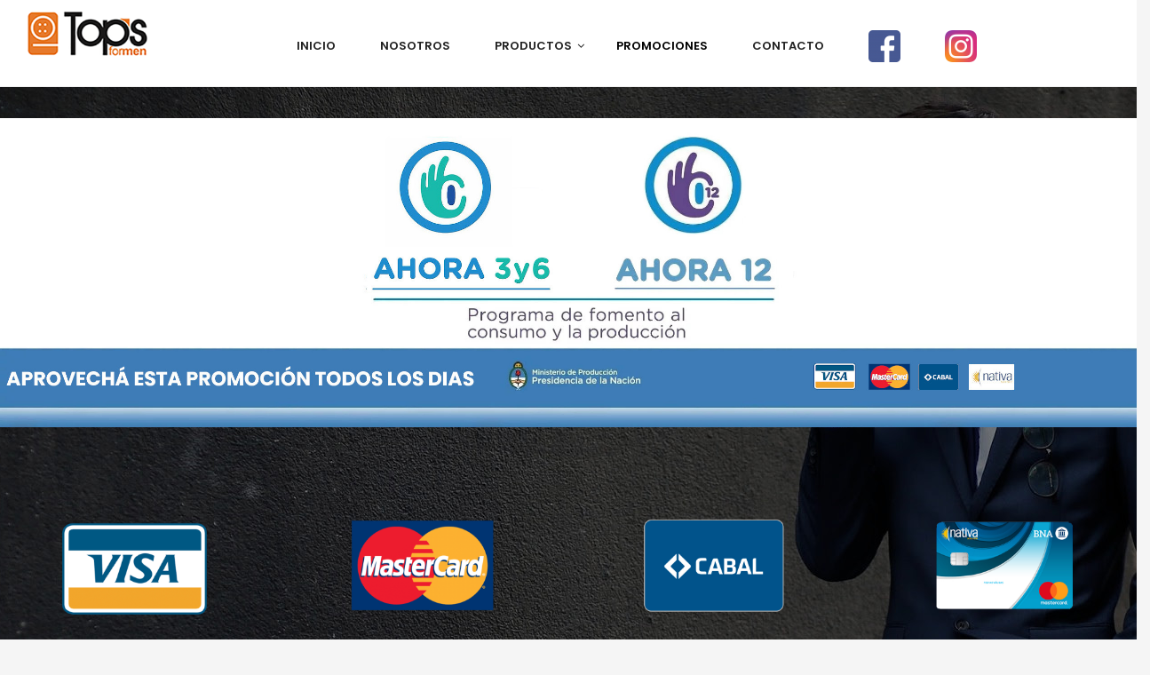

--- FILE ---
content_type: text/css
request_url: https://www.topsformen.com/wp-content/plugins/indeed-my-logos-vc/files/css/style-front_end.css
body_size: 1727
content:
.imc_wrapp [class ^="icon-"],.imc_wrapp [class *=" icon-"] {
	font-family: FontAwesome-iml;
	font-weight: normal;
	font-style: normal;
	text-decoration: inherit;
	-webkit-font-smoothing: antialiased;
}
@font-face {
  font-family: 'iGlyphicons-inside';
  src: url("../fonts/glyphicons-regular.eot");
  src: url("../fonts/glyphicons-regular.eot?#iefix") format("embedded-opentype"), url("../fonts/glyphicons-regular.woff") format("woff"), url("../fonts/glyphicons-regular.ttf") format("truetype"), url("../fonts/glyphicons-regular.svg#glyphicons_halflingsregular") format("svg");
  font-weight: normal;
  font-style: normal;
}
@font-face {
  font-family: 'FontAwesome-inside';
  src: url("../fonts/fontawesome-webfont.eot?v=3.2.1");
  src: url("../fonts/fontawesome-webfont.eot?#iefix&v=3.2.1") format("embedded-opentype"), url("../fonts/fontawesome-webfont.woff?v=3.2.1") format("woff"), url("../fonts/fontawesome-webfont.ttf?v=3.2.1") format("truetype"), url("../fonts/fontawesome-webfont.svg#fontawesomeregular?v=3.2.1") format("svg");
  font-weight: normal;
  font-style: normal;
}
/*client filter*/
.clientFilter-wrapper{
	width:100%;
	margin-bottom:25px;
}
.clientFilterlink-small_text{
	display: inline-block;
	margin-right: 25px;
	cursor: pointer;
	transform: scale(1);
	font-size: 13px;
	color:rgb(145, 145, 145);
	font-family: 'Open Sans', HelveticaNeue, 'Helvetica Neue', Helvetica, Arial, sans-serif;
}
.clientFilterlink-small_text:hover{
	color:#6f7e8a;
	text-decoration: underline;
}
.clientFilterlink-small_text:after {
	content: "/";
	position: absolute;
	right: -14px;
	font-size: 14px;
	opacity: 0.25;
	color: #aaaaaa;
	top: 1px;
}
.clientFilterlink-big_text{
	display: inline-block;
	cursor: pointer;
	color:#aaa;
	font-family: 'Pontano Sans', sans-serif;
	border: 1px solid transparent;
	display: inline-block;
	font-size: 12px;
	font-weight: normal;
	letter-spacing: 1px;
	padding: 10px 20px;
	text-decoration: none;
	text-transform: uppercase;
	transition: color .18s ease-in-out;
	-moz-transition: color .18s ease-in-out;
	-webkit-transition: color .18s ease-in-out;
	-o-transition: color .18s ease-in-out;
	text-align:center;
}
.clientFilterlink-big_text:hover{
	color:#6f7e8a;
	text-decoration: underline;
}
.clientFilterlink-small_button{
	margin-bottom: 5px !important;	
	display: inline-block;
	cursor: pointer;
	margin-left: 6px;
	background: #f1f1f1;
	-moz-border-radius: 3px;
	-webkit-border-radius: 3px;
	border-radius: 3px;
	color: #333;
	font-family: 'Open Sans', sans-serif;
	font-size: 12px;
	height: 29px;
	line-height: 29px;
	padding: 0 10px;
	text-decoration: none;
	-moz-transition: color 0.08s ease-in-out, background-color 0.08s ease-in-out, border-color 0.08s ease-in-out;
	-ms-transition: color 0.08s ease-in-out, background-color 0.08s ease-in-out, border-color 0.08s ease-in-out;
	-o-transition: color 0.08s ease-in-out, background-color 0.08s ease-in-out, border-color 0.08s ease-in-out;
	-webkit-transition: color 0.08s ease-in-out, background-color 0.08s ease-in-out, border-color 0.08s ease-in-out;
	transition: color 0.08s ease-in-out, background-c;
	min-width:50px;
	text-align:center;
}
.clientFilterlink-small_button:hover{
	background-color:#6f7e8a;
	color:#fff;
}
.clientFilter-wrapper-small_button .current{
	background-color:#6f7e8a;
	color:#fff;
}
.clientFilterlink-big_button{
	margin-bottom: 5px !important;		
	display: inline-block;
	cursor: pointer;
	margin: 0px 7px;
	border:1px solid #ccc;
	color:#aaa;
	background-color:transparent;
	font-family: 'Open Sans', sans-serif;
	font-size: 12px;
	height: 29px;
	line-height: 29px;
	padding: 0 10px;
	text-decoration: none;
	-moz-transition: color 0.08s ease-in-out, background-color 0.08s ease-in-out, border-color 0.08s ease-in-out;
	-ms-transition: color 0.08s ease-in-out, background-color 0.08s ease-in-out, border-color 0.08s ease-in-out;
	-o-transition: color 0.08s ease-in-out, background-color 0.08s ease-in-out, border-color 0.08s ease-in-out;
	-webkit-transition: color 0.08s ease-in-out, background-color 0.08s ease-in-out, border-color 0.08s ease-in-out;
	transition: color 0.08s ease-in-out, background-c;
	min-width:50px;
	text-align:center;
}
.clientFilterlink-big_button:hover{
	background-color:#6f7e8a;
	color:#fff;
	border-color:#6f7e8a;
}
.clientFilter-wrapper-big_button .current{
	background-color:#6f7e8a;
	border-color:#6f7e8a;
	color:#fff;
}
.clientFilterlink-dropdown {
   min-width: 200px;
   height: 28px;
   overflow: hidden;
   background: url(../image/dropdown_arrow.png) no-repeat right #fefefe;
   border: 1px solid #ccc;
   display: inline-block;
   margin-bottom:10px;
}
.clientFilterlink-dropdown select {
   background: transparent;
   min-width: 200px;
   padding: 5px;
   font-size: 16px;
   line-height: 1;
   border: 0;
   border-radius: 0;
   height: 28px;
   -webkit-appearance: none;
	color:#999;
   }
.clientFilterlink-dropdown select option{
	cursor:pointer;
}

.imc_wrapp .owl-imlvc-theme .owl-imlvc-dots .owl-imlvc-dot span{
	border: 2px solid #fff;
box-shadow: 0px 0px 8px -1px rgba(0,0,0,0.3);
width: 7px;
height: 7px;
box-sizing: content-box;
-webkit-box-sizing: content-box;
-moz-box-sizing: content-box;
margin: 3px 4px !important;
}
.imc_wrapp .owl-imlvc-theme .owl-imlvc-nav{
	margin-top:1px !important;
}
/*========PAGINATION SLIDER THEME 1==============*/

.pag-theme1 .imc_wrapp .owl-imlvc-carousel .owl-imlvc-controls .owl-imlvc-nav .owl-imlvc-prev{
	background-color: #ddd;
	width: 26px;
	height: 26px;
	padding: 0px;
	margin:2px;
	margin-bottom:8px;
	font-family: FontAwesome-iml;
	font-style: normal;
	font-weight: normal;
	font-size: 17px;
	vertical-align: middle;
	line-height: 26px;
	-webkit-font-smoothing: antialiased;
}
.pag-theme1 .imc_wrapp .owl-imlvc-carousel .owl-imlvc-controls .owl-imlvc-nav .owl-imlvc-prev:before{
	content: "\f053";
}

.pag-theme1 .imc_wrapp .owl-imlvc-carousel .owl-imlvc-controls .owl-imlvc-nav .owl-imlvc-next{
	background-color: #ddd;
	width: 26px;
	height: 26px;
	padding: 0px;
	margin:2px;
	margin-bottom:8px;
	font-family: FontAwesome-iml;
	font-style: normal;
	font-weight: normal;
	font-size: 17px;
	vertical-align: middle;
	line-height: 26px;
	-webkit-font-smoothing: antialiased;
}
.pag-theme1 .imc_wrapp .owl-imlvc-carousel .owl-imlvc-controls .owl-imlvc-nav .owl-imlvc-next:before{
	content: "\f054";

}
.pag-theme1 .imc_wrapp .owl-imlvc-carousel .owl-imlvc-controls .owl-imlvc-nav  [class*="owl-imlvc-"]:hover{
	 background: #305367;
}

/*========PAGINATION SLIDER THEME 2==============*/

.pag-theme2 .imc_wrapp{
	margin-left:17px;
	margin-right:17px;
}
.pag-theme2 .imc_wrapp .owl-imlvc-carousel .owl-imlvc-controls .owl-imlvc-nav .owl-imlvc-prev{
	background-color: transparent !important;
	padding: 0px;
	margin:2px;
	color: rgba(0,0,0,.55);
	width:13px;
	height:24px;
	font-size:35px;
	position:absolute;
	top:40%;
	left:-17px;
	font-family: FontAwesome-iml;
	font-style: normal;
	font-weight: normal;
	vertical-align: middle;
	line-height: 26px;
	-webkit-font-smoothing: antialiased;
}
.pag-theme2 .imc_wrapp .owl-imlvc-carousel .owl-imlvc-controls .owl-imlvc-nav .owl-imlvc-prev:before{
	content: "\f104";
}

.pag-theme2 .imc_wrapp .owl-imlvc-carousel .owl-imlvc-controls .owl-imlvc-nav .owl-imlvc-next{
	background-color: transparent !important;
	padding: 0px;
	margin:2px;
	color: rgba(0,0,0,.55);
	width:13px;
	height:24px;
	font-size:35px;
	position:absolute;
	top:40%;
	right:-17px;
	font-family: FontAwesome-iml;
	font-style: normal;
	font-weight: normal;
	vertical-align: middle;
	line-height: 26px;
	-webkit-font-smoothing: antialiased;
}
.pag-theme2 .imc_wrapp .owl-imlvc-carousel .owl-imlvc-controls .owl-imlvc-nav .owl-imlvc-next:before{
	content: "\f105";

}

/*========PAGINATION SLIDER THEME 3==============*/
.pag-theme3 .imc_wrapp{
	margin-left:22px;
	margin-right:22px;
}
.pag-theme3 .imc_wrapp .owl-imlvc-carousel .owl-imlvc-controls .owl-imlvc-nav .owl-imlvc-prev{
	background-color: rgba(0,0,0,.75);
	opacity:0.85;
	padding: 0px;
	margin:2px;
	color: rgba(255,255,255,.95) !important;
	width:24px;
	height:24px;
	font-size:14px;
	position:absolute;
	top:40%;
	left:-26px;
	font-family: FontAwesome-iml;
	font-style: normal;
	font-weight: normal;
	vertical-align: middle;
	line-height: 24px;
	-webkit-font-smoothing: antialiased;
	border-radius:50%;
	-webkit-border-radius: 50%;
	-moz-border-radius: 50%;
}
.pag-theme3 .imc_wrapp .owl-imlvc-carousel .owl-imlvc-controls .owl-imlvc-nav .owl-imlvc-prev:before{
	content: "\f053";
}

.pag-theme3 .imc_wrapp .owl-imlvc-carousel .owl-imlvc-controls .owl-imlvc-nav .owl-imlvc-next{
	background-color: rgba(0,0,0,.75);
	opacity:0.85;
	padding: 0px;
	margin:2px;
	color: rgba(255,255,255,.95) !important;
	width:24px;
	height:24px;
	font-size:14px;
	position:absolute;
	top:40%;
	right:-26px;
	font-family: FontAwesome-iml;
	font-style: normal;
	font-weight: normal;
	vertical-align: middle;
	line-height: 24px;
	-webkit-font-smoothing: antialiased;
	border-radius:50%;
	-webkit-border-radius: 50%;
	-moz-border-radius: 50%;
}
.pag-theme3 .imc_wrapp .owl-imlvc-carousel .owl-imlvc-controls .owl-imlvc-nav .owl-imlvc-next:before{
	content: "\f054";

}

/*=============TOOLTIP=============*/
.ui-tooltip {
	padding: 8px;
	position: absolute;
	z-index: 9999;
	max-width: 300px;
	-webkit-box-shadow: 0 0 5px #aaa;
	box-shadow: 0 0 5px #aaa;
}
body .ui-tooltip {
	border-width: 2px;
}
.ui-tooltip{
	border:1px solid #ccc !important;
	border-radius:5px !important;
	-webkit-box-shadow: 0 0 1px #aaa !important;
	box-shadow: 0 0 1px #aaa !important;
	-webkit-transition: box-shadow 0.5s, border-color 0.5s;
	-moz-transition: box-shadow 0.5s, border-color 0.5s;
	-o-transition: box-shadow 0.5s, border-color 0.5s;
	-ms-transition: box-shadow 0.5s, border-color 0.5s;
	transition: box-shadow 0.5s, border-color 0.5s;
}
.ui-widget-content{
	font-size: 12px;
	font-family: Tahoma !important;
	color: #ffffff !important;
	background: #666666 !important;
	padding: 5px 15px !important;
	line-height: 1.8 !important;
	-webkit-border-radius: 53px;
	-moz-border-radius: 5px;
	border-radius: 5px;
}
.ui-helper-hidden-accessible {
	border: 0;
	clip: rect(0 0 0 0);
	height: 1px;
	margin: -1px;
	overflow: hidden;
	padding: 0;
	position: absolute;
	width: 1px;
}

--- FILE ---
content_type: text/css
request_url: https://www.topsformen.com/wp-content/themes/bigcart/css/theme.css?ver=1.0.0
body_size: 22340
content:
@charset "UTF-8";html{overflow-x:hidden}body{font-family:Poppins;font-weight:400;font-size:15px;color:#000;background-color:#f5f5f5}@font-face{font-family:"minicart-font";src:url('../inc/fonts/minicart-font/minicart-font.eot?v=1.0');src:url('../inc/fonts/minicart-font/minicart-font.eot?#iefix&v=1.0') format('embedded-opentype'), url('../inc/fonts/minicart-font/minicart-font.woff?v=1.0') format('woff'), url('../inc/fonts/minicart-font/minicart-font.ttf?v=1.0') format('truetype'), url('../inc/fonts/minicart-font/minicart-font.svg?v=1.0#minicart-font') format('svg');font-weight:normal;font-style:normal;}#page-wrapper{background-color:#fff;position:relative;transition:all 0.5s}#page-wrapper.page-boxed-layout{box-shadow:0px 0px 20px #ccc}#page-wrapper.page-footer-hidden footer#site-footer{display:none}#page-wrapper:after{content:'';display:block;position:absolute;width:0px;height:0px;background:rgba(0, 0, 0, 0.2);top:0;left:0;opacity:0;transition:opacity 0.3s}#page-wrapper.opened:after{opacity:1;width:100%;height:100%}#page-wrapper.mobile-opened{transform:translate(-290px)}h1{font-family:Poppins;font-weight:500;font-size:53px;color:#000}h2{font-family:Poppins;font-weight:600;font-size:35px;color:#000}h3{font-family:Poppins;font-weight:600;font-size:24px;color:#000}h4{font-family:Poppins;font-weight:500;font-size:18px;color:#000}a,a:hover,a:focus{text-decoration:none;outline:none;transition:all 0.3s}img{max-width:100%;height:auto}hr{margin-top:16px;margin-bottom:24px}blockquote{padding:30px 20px;border-color:#ec7a5c;background-color:#f5f5f5;font-family:Poppins;font-weight:500;font-size:16px;color:#222}blockquote p{font-family:Poppins;font-weight:500;font-size:16px;color:#222;margin-bottom:0}label{font-weight:normal;color:#666;cursor:pointer}input.form-control,select.form-control,textarea.form-control{color:#999;padding:10px;height:auto;border-color:#e8e8e8;border-radius:2px}input.sb-search-input{border:none;border-bottom:1px solid #ddd;padding:7px 15px;color:#777;background:transparent;font-weight:600;font-size:30px}abbr[title]{text-decoration:none}table th{text-align:left}.form-control:focus{border-color:#e8e8e8;-webkit-box-shadow:inset 0 1px 1px rgba(204, 204, 204, .7), 0 0 8px rgba(204, 204, 204, .7);box-shadow:inset 0 1px 1px rgba(204, 204, 204, .7), 0 0 8px rgba(204, 204, 204, .7)}.title{position:relative;margin:0 0 40px}.title:before{content:'';position:absolute;left:0;top:45%;width:100%;height:1px;background:#ececec}.title span{position:relative;text-transform:uppercase}h2.title span{background:#fff;padding:0 20px}.page-banner .original-title{background-size:cover;background-position:center;background-repeat:no-repeat;margin-bottom:65px;height:40vh;width:100%;display:table}.page-banner .original-title .page-title{text-align:center;font-size:65px;color:#fff;margin:0;display:table-cell;vertical-align:middle}.sort-select{background:url('../images/down-black.png') no-repeat right 10px center;padding:5px 30px 5px 10px;-moz-appearance:none;-webkit-appearance:none}select.sort-select{border:none;font-weight:500;color:#222;outline:0}.sort-select::-ms-expand{display:none}.margin-bottom-45{margin-bottom:45px}input,button,select,textarea{outline:none}.error404-page{padding-top:20px;padding-bottom:50px}@media (min-width:768px){.error404-page{padding-top:100px;padding-bottom:200px}}.error404-title{font-size:50px;font-weight:400;color:#ec7a5c}.error404-subtitle{font-size:24px;font-weight:400;color:#222}.error404-description{font-size:14px;color:#888;margin-bottom:30px}@media (min-width:768px){.coming-soon-title{font-size:85px}.coming-soon-page body{padding:0 15px}}.coming-soon-page{height:100%}.coming-soon-page body,.coming-soon-page body div{height:100%}.coming-soon-page .coming-soon-bg{margin:0 -15px;background-image:url('../images/coming_soon_bg.jpg');background-position:50% 50%;background-size:cover}.coming-soon-title{text-transform:uppercase;font-family:'Oswald';color:#222}.coming-soon-description{display:block;font-size:16px;color:#888;margin-bottom:40px}.coming-soon-content-wrapper{display:table}.coming-soon-content{display:table-cell;vertical-align:middle}.row.add-clearfix > .col-xs-2:nth-child(6n+1){clear:both}.row.add-clearfix > .col-xs-3:nth-child(4n+1){clear:both}.row.add-clearfix > .col-xs-4:nth-child(3n+1){clear:both}.row.add-clearfix > .col-xs-6:nth-child(2n+1){clear:both}.clearfix:before,.clearfix:after{content:'';display:table}.clearfix:after{clear:both}@media (min-width:481px){.row.add-clearfix > .col-sms-2:nth-child(2n+1){clear:none}.row.add-clearfix > .col-sms-2:nth-child(3n+1){clear:none}.row.add-clearfix > .col-sms-2:nth-child(4n+1){clear:none}.row.add-clearfix > .col-sms-2:nth-child(6n+1){clear:both}.row.add-clearfix > .col-sms-3:nth-child(2n+1){clear:none}.row.add-clearfix > .col-sms-3:nth-child(3n+1){clear:none}.row.add-clearfix > .col-sms-3:nth-child(4n+1){clear:both}.row.add-clearfix > .col-sms-4:nth-child(2n+1){clear:none}.row.add-clearfix > .col-sms-4:nth-child(3n+1){clear:both}.row.add-clearfix > .col-sms-6:nth-child(2n+1){clear:both}}@media (min-width:768px){.row.add-clearfix > .col-sm-2:nth-child(2n+1){clear:none}.row.add-clearfix > .col-sm-2:nth-child(3n+1){clear:none}.row.add-clearfix > .col-sm-2:nth-child(4n+1){clear:none}.row.add-clearfix > .col-sm-2:nth-child(6n+1){clear:both}.row.add-clearfix > .col-sm-3:nth-child(2n+1){clear:none}.row.add-clearfix > .col-sm-3:nth-child(3n+1){clear:none}.row.add-clearfix > .col-sm-3:nth-child(4n+1){clear:both}.row.add-clearfix > .col-sm-4:nth-child(2n+1){clear:none}.row.add-clearfix > .col-sm-4:nth-child(3n+1){clear:both}.row.add-clearfix > .col-sm-6:nth-child(2n+1){clear:both}}@media (min-width:992px){.row.add-clearfix > .col-md-2:nth-child(2n+1){clear:none}.row.add-clearfix > .col-md-2:nth-child(3n+1){clear:none}.row.add-clearfix > .col-md-2:nth-child(4n+1){clear:none}.row.add-clearfix > .col-md-2:nth-child(6n+1){clear:both}.row.add-clearfix > .col-md-3:nth-child(2n+1){clear:none}.row.add-clearfix > .col-md-3:nth-child(3n+1){clear:none}.row.add-clearfix > .col-md-3:nth-child(4n+1){clear:both}.row.add-clearfix > .col-md-4:nth-child(2n+1){clear:none}.row.add-clearfix > .col-md-4:nth-child(3n+1){clear:both}.row.add-clearfix > .col-md-6:nth-child(2n+1){clear:both}}@media (min-width:1200px){.row.add-clearfix > .col-lg-2:nth-child(2n+1){clear:none}.row.add-clearfix > .col-lg-2:nth-child(3n+1){clear:none}.row.add-clearfix > .col-lg-2:nth-child(4n+1){clear:none}.row.add-clearfix > .col-lg-2:nth-child(6n+1){clear:both}.row.add-clearfix > .col-lg-3:nth-child(2n+1){clear:none}.row.add-clearfix > .col-lg-3:nth-child(3n+1){clear:none}.row.add-clearfix > .col-lg-3:nth-child(4n+1){clear:both}.row.add-clearfix > .col-lg-4:nth-child(2n+1){clear:none}.row.add-clearfix > .col-lg-4:nth-child(3n+1){clear:both}.row.add-clearfix > .col-lg-6:nth-child(2n+1){clear:both}}@media (max-width:991px){[class*='col-md-'].pull-right{float:none !important}}@keyframes bigcart-pop{50%{transform:scale(1.2)}}@keyframes bigcart-bob{0%{transform:translateY(-8px)}50%{transform:translateY(-4px)}100%{transform:translateY(-8px)}}@keyframes bigcart-bob-float{100%{transform:translateY(-8px)}}@-webkit-keyframes nav_menu_anim{0%{opacity:0}100%{opacity:1}}@-moz-keyframes nav_menu_anim{0%{opacity:0}100%{opacity:1}}@-o-keyframes nav_menu_anim{0%{opacity:0}100%{opacity:1}}@keyframes nav_menu_anim{0%{opacity:0}100%{opacity:1}}.bigcart-pop{display:inline-block;vertical-align:middle;transform:perspective(1px) translateZ(0);box-shadow:0 0 1px transparent}.bigcart-pop:hover,.bigcart-pop:focus,.bigcart-pop:active{animation-name:bigcart-pop;animation-duration:0.3s;animation-timing-function:linear;animation-iteration-count:1}.bigcart-bounce-in{display:inline-block;vertical-align:middle;transform:perspective(1px) translateZ(0);transition-duration:0.5s}.bigcart-bounce-in:hover,.bigcart-bounce-in:focus,.bigcart-bounce-in:active{transform:scale(1.2);transition-timing-function:cubic-bezier(0.47, 2.02, 0.31, -0.36)}.bigcart-bob{display:inline-block;vertical-align:middle;transform:perspective(1px) translateZ(0);box-shadow:0 0 1px transparent}.bigcart-bob:hover,.bigcart-bob:focus,.bigcart-bob:active{animation-name:bigcart-bob-float, bigcart-bob;animation-duration:0.3s, 1.5s;animation-delay:0s, 0.3s;animation-timing-function:ease-out, ease-in-out;animation-iteration-count:1, infinite;animation-fill-mode:forwards;animation-direction:normal, alternate}.bigcart-sink{display:inline-block;vertical-align:middle;-webkit-transform:perspective(1px) translateZ(0);transform:perspective(1px) translateZ(0);box-shadow:0 0 1px transparent;-webkit-transition-duration:0.3s;transition-duration:0.3s;-webkit-transition-property:transform;transition-property:transform;-webkit-transition-timing-function:ease-out;transition-timing-function:ease-out}.bigcart-sink:hover,.bigcart-sink:focus,.bigcart-sink:active{-webkit-transform:translateY(8px);transform:translateY(8px)}.bigcart-forward{display:inline-block;vertical-align:middle;-webkit-transform:perspective(1px) translateZ(0);transform:perspective(1px) translateZ(0);box-shadow:0 0 1px transparent;-webkit-transition-duration:0.3s;transition-duration:0.3s;-webkit-transition-property:transform;transition-property:transform}.bigcart-forward:hover,.bigcart-forward:focus,.bigcart-forward:active{-webkit-transform:translateX(8px);transform:translateX(8px)}.bigcart-backward{display:inline-block;vertical-align:middle;-webkit-transform:perspective(1px) translateZ(0);transform:perspective(1px) translateZ(0);box-shadow:0 0 1px transparent;-webkit-transition-duration:0.3s;transition-duration:0.3s;-webkit-transition-property:transform;transition-property:transform}.bigcart-backward:hover,.bigcart-backward:focus,.bigcart-backward:active{-webkit-transform:translateX(-8px);transform:translateX(-8px)}@-webkit-keyframes bigcart-fadeIn{0%{opacity:0}to{opacity:1}}@keyframes bigcart-fadeIn{0%{opacity:0}to{opacity:1}}.bigcart-fadeIn{-webkit-animation-name:bigcart-fadeIn;animation-name:bigcart-fadeIn}@-webkit-keyframes bigcart-wobble-vertical{16.65%{-webkit-transform:translateY(8px);transform:translateY(8px)}33.3%{-webkit-transform:translateY(-6px);transform:translateY(-6px)}49.95%{-webkit-transform:translateY(4px);transform:translateY(4px)}66.6%{-webkit-transform:translateY(-2px);transform:translateY(-2px)}83.25%{-webkit-transform:translateY(1px);transform:translateY(1px)}100%{-webkit-transform:translateY(0);transform:translateY(0)}}@keyframes bigcart-wobble-vertical{16.65%{-webkit-transform:translateY(8px);transform:translateY(8px)}33.3%{-webkit-transform:translateY(-6px);transform:translateY(-6px)}49.95%{-webkit-transform:translateY(4px);transform:translateY(4px)}66.6%{-webkit-transform:translateY(-2px);transform:translateY(-2px)}83.25%{-webkit-transform:translateY(1px);transform:translateY(1px)}100%{-webkit-transform:translateY(0);transform:translateY(0)}}.bigcart-wobble-vertical{display:inline-block;vertical-align:middle;-webkit-transform:perspective(1px) translateZ(0);transform:perspective(1px) translateZ(0);box-shadow:0 0 1px transparent}.bigcart-wobble-vertical:hover,.bigcart-wobble-vertical:focus,.bigcart-wobble-vertical:active{-webkit-animation-name:bigcart-wobble-vertical;animation-name:bigcart-wobble-vertical;-webkit-animation-duration:1s;animation-duration:1s;-webkit-animation-timing-function:ease-in-out;animation-timing-function:ease-in-out;-webkit-animation-iteration-count:1;animation-iteration-count:1}@-webkit-keyframes bigcart-pulse{25%{-webkit-transform:scale(1.2);transform:scale(1.2)}75%{-webkit-transform:scale(0.9);transform:scale(0.9)}}@keyframes bigcart-pulse{25%{-webkit-transform:scale(1.2);transform:scale(1.2)}75%{-webkit-transform:scale(0.9);transform:scale(0.9)}}.bigcart-pulse{display:inline-block;vertical-align:middle;-webkit-transform:perspective(1px) translateZ(0);transform:perspective(1px) translateZ(0);box-shadow:0 0 1px transparent}.bigcart-pulse:hover,.bigcart-pulse:focus,.bigcart-pulse:active{-webkit-animation-name:bigcart-pulse;animation-name:bigcart-pulse;-webkit-animation-duration:1s;animation-duration:1s;-webkit-animation-timing-function:linear;animation-timing-function:linear;-webkit-animation-iteration-count:infinite;animation-iteration-count:infinite}.bigcart-bubble-float-left{display:inline-block;vertical-align:middle;-webkit-transform:perspective(1px) translateZ(0);transform:perspective(1px) translateZ(0);box-shadow:0 0 1px transparent;position:relative;-webkit-transition-duration:0.3s;transition-duration:0.3s;-webkit-transition-property:transform;transition-property:transform}.bigcart-bubble-float-left:before{position:absolute;z-index:-1;content:'';top:calc(50% - 10px);left:0;border-style:solid;border-width:10px 10px 10px 0;border-color:transparent #ec7a5c transparent transparent;-webkit-transition-duration:0.3s;transition-duration:0.3s;-webkit-transition-property:transform;transition-property:transform}.bigcart-bubble-float-left:hover,.bigcart-bubble-float-left:focus,.bigcart-bubble-float-left:active{-webkit-transform:translateX(10px);transform:translateX(10px)}.bigcart-bubble-float-left:hover:before,.bigcart-bubble-float-left:focus:before,.bigcart-bubble-float-left:active:before{-webkit-transform:translateX(-10px);transform:translateX(-10px)}@keyframes slide-in{0%{transform:translate(-507px, -100px);width:100px;max-height:100px;box-shadow:0px 0px 40px -10px rgba(0, 0, 0, 0.2)}50%{transform:translate(-507px, 250px);width:100px;max-height:100px;box-shadow:0px 0px 40px -10px rgba(0, 0, 0, 0.2)}75%{transform:translate(-507px, 250px);width:450px;max-height:100px;box-shadow:0px 0px 40px -10px rgba(0, 0, 0, 0.2)}100%{transform:translate(-507px, 250px);width:450px;max-height:500px;box-shadow:0px 0px 40px -10px rgba(0, 0, 0, 0.5)}}@keyframes slide-out{0%{transform:translate(-507px, 250px);width:450px;max-height:500px;box-shadow:0px 0px 40px -10px rgba(0, 0, 0, 0.5)}25%{transform:translate(-507px, 250px);width:450px;max-height:100px;box-shadow:0px 0px 40px -10px rgba(0, 0, 0, 0.2)}50%{transform:translate(-507px, 250px);width:100px;max-height:100px;box-shadow:0px 0px 40px -10px rgba(0, 0, 0, 0.2)}100%{transform:translate(-507px, -100px);width:100px;max-height:100px;box-shadow:0px 0px 40px -10px rgba(0, 0, 0, 0.2)}}@keyframes opacity_text_in{0%{opacity:0}80%{opacity:0}100%{opacity:1}}@keyframes opacity_text_out{0%{opacity:1}20%{opacity:1}100%{opacity:0}}@keyframes bigcart-zoom-fadeIn{0%{z-index:-10;opacity:0;transform:scale(1)}100%{z-index:1000;opacity:1;transform:scale(1)}}@keyframes bigcart-zoom-fadeOut{0%{z-index:1000;opacity:1;transform:scale(1)}100%{z-index:-10;opacity:0;transform:scale(1)}}@keyframes bigcart-searchbox-moveDown{0%{top:40%;opacity:0}100%{top:50%;opacity:1}}@keyframes bigcart-searchbox-moveUp{0%{top:50%;opacity:1}100%{top:40%;opacity:0}}@keyframes bigcart-minicart-moveUp{0%{width:0;height:0;opacity:0}10%{width:0;height:3px;opacity:1}55%{width:300px;height:3px;opacity:1}100%{width:300px;height:392px;opacity:1}}@keyframes bigcart-minicart-moveDown{0%{width:300px;height:392px;opacity:1}55%{width:300px;height:3px;opacity:1}90%{width:0;height:3px;opacity:1}100%{width:0;height:0;opacity:0}}@keyframes bigcart-minicart-small-moveUp{0%{width:0;height:0;opacity:0}10%{width:0;height:3px;opacity:1}55%{width:300px;height:3px;opacity:1}100%{width:300px;height:250px;opacity:1}}@keyframes bigcart-minicart-small-moveDown{0%{width:300px;height:250px;opacity:1}55%{width:300px;height:3px;opacity:1}90%{width:0;height:3px;opacity:1}100%{width:0;height:0;opacity:0}}@keyframes rotation{from{transform:rotate(0deg)}to{transform:rotate(359deg)}}@keyframes move-up-down{0%{margin-top:-15px}20%{margin-top:0px}50%{margin-top:-15px}70%{margin-top:0px}100%{margin-top:-15px}}#page-wrapper.sticky_header .site-header.page_scroll{position:fixed;width:100%;z-index:999;top:0;left:0;box-shadow:0px 0px 10px rgba(0, 0, 0, 0.4);padding-top:15px;padding-bottom:15px;background:#fff}#page-wrapper.sticky_header .site-header.page_scroll .site-header-wrapper .main-navigation{height:64px;line-height:64px}#page-wrapper.sticky_header .site-header.page_scroll .site-header-wrapper .main-navigation > ul > li > a{color:#222}#page-wrapper.sticky_header .site-header.page_scroll .site-header-wrapper .site-logo a .normal-logo{height:64px}#page-wrapper.sticky_header .site-header.page_scroll .site-header-wrapper .site-right-btn-tool{height:64px;line-height:64px}.admin-bar #page-wrapper.sticky_header .site-header.page_scroll{top:32px}.site-header{background:#fff url() left top / auto repeat;padding-top:10px;padding-bottom:3px;position:relative;margin:0 auto;transition:all 0.3s;border-bottom:1px solid #f0f0f0}.site-header.default-menu-fixed{position:fixed;width:100%;z-index:999;background:transparent;border-color:transparent}.site-header .site-header-wrapper{max-width:100%;margin:0 auto;padding:0 15px}.site-header .site-header-wrapper .site-logo{margin-right:35px;display:inline-block;float:left}.site-header .site-header-wrapper .site-logo a{max-width:none;position:relative}.site-header .site-header-wrapper .site-logo a img{width:auto;text-align:center;max-width:100%;height:84px;transition:all 0.3s}.site-header .site-header-wrapper .site-logo a .sticky-logo{display:none;height:0;width:0}.site-header .site-header-wrapper .main-navigation{text-align:center;height:84px;line-height:84px;font-size:13px}.site-header .site-header-wrapper .main-navigation ul li{display:inline-block;white-space:nowrap;position:relative;padding-right:2px;margin-right:15px;cursor:pointer}.site-header .site-header-wrapper .main-navigation ul li a{display:inline-block;padding:10px 15px;text-decoration:none;color:#222;transition:all 0.3s}.site-header .site-header-wrapper .main-navigation ul li a:hover{color:#ec7a5c !important}.site-header .site-header-wrapper .main-navigation ul li.current-menu-item > a,.site-header .site-header-wrapper .main-navigation ul li.current-menu-ancestor > a{color:#ec7a5c !important}.site-header .site-header-wrapper .main-navigation > ul{display:inline;vertical-align:middle}.site-header .site-header-wrapper .main-navigation > ul > li > a{color:#222;text-transform:uppercase}.site-header .site-header-wrapper:after{content:'';display:block;clear:both}.main-navigation.default-navigation ul{padding:0;margin:0;list-style:none;position:relative;line-height:1em}.main-navigation.default-navigation ul ul{display:none;position:absolute;top:100%;box-shadow:-2px 2px 81px -27px rgba(0, 0, 0, 0.29);animation-duration:0.3s;animation-fill-mode:both;animation-name:nav_menu_anim;border-top:2px solid #ec7a5c;background-color:transparent;text-align:left;line-height:23px}.main-navigation.default-navigation ul ul.sub-menu.level-0{background-color:#fff}.main-navigation.default-navigation ul ul.with_background{background-repeat:no-repeat;background-position:top right;background-size:contain}.main-navigation.default-navigation ul li a{position:relative;font-family:Poppins;font-weight:400}.main-navigation.default-navigation ul ul.sub-menu.mega-menu ul{border:none;box-shadow:none;display:block;position:relative;top:0;left:0;background:transparent;padding:0}.main-navigation.default-navigation ul ul.sub-menu.mega-menu ul ul.sub-menu{position:absolute;display:none;left:100%;top:0;padding:15px;box-shadow:0px 0px 5px rgba(0, 0, 0, 0.5)}.main-navigation.default-navigation ul ul.sub-menu ul{border:none;box-shadow:0px 0px 5px rgba(0, 0, 0, 0.2);position:absolute;top:10px;left:100%;background-color:#fff;padding:20px 30px;animation-duration:0.3s;animation-fill-mode:both;animation-name:nav_menu_anim;border-top:2px solid #ec7a5c;display:none}.main-navigation.default-navigation ul ul.sub-menu li.menu-item-has-children > a:after{content:'\f105';font-family:FontAwesome;font-weight:normal;font-style:normal;display:block;position:absolute;width:10px;height:auto;top:12px;right:-4px;line-height:13px}.main-navigation.default-navigation ul ul.sub-menu li{display:block}.main-navigation.default-navigation ul ul.sub-menu li a{display:inline-block;padding:7px 15px 7px 0}.main-navigation.default-navigation ul ul.level-0.mega-menu > li{display:inline-block;vertical-align:top;margin-right:40px}.main-navigation.default-navigation ul li:hover > ul{display:block !important}.main-navigation.default-navigation > ul > li.menu-item-has-children > a:after{content:'\f107';font-family:FontAwesome;font-weight:normal;font-style:normal;display:block;position:absolute;width:10px;height:auto;top:50%;right:0px;margin-top:-7px;line-height:13px}.main-navigation.default-navigation > ul > li.menu-item-has-children > ul.sub-menu{padding:35px 30px;z-index:100}.main-navigation.default-navigation > ul > li.menu-item-has-children > ul.sub-menu.mega-menu > li.menu-item-has-children > a{font-family:Poppins;font-weight:600;font-size:13px;color:#222;padding:5px 0}.main-navigation.default-navigation > ul > li.menu-item-has-children > ul.sub-menu.mega-menu > li.menu-item-has-children > a:after{content:none}.main-navigation.default-navigation > ul > li.menu-item-has-children > ul.sub-menu.with_background{padding-right:150px}.main-navigation.default-navigation > ul > li > a{font-family:Poppins;font-weight:600;font-size:13px;color:#222}.main-navigation.default-navigation .menu-marker{position:absolute;font-size:11px;top:3px;right:-20px;border-radius:2px;line-height:1;padding:2px 3px 1px}.site-navbar{float:right;text-align:center;vertical-align:middle;height:84px;line-height:84px}.site-navbar *{line-height:1}.site-navbar .navbar-item{display:inline-block;vertical-align:middle;margin-left:16px;position:relative;cursor:pointer}.site-navbar .navbar-item > a{display:block;color:#222}.site-navbar .navbar-item .navbar-icon-box{position:relative}.site-navbar .navbar-item .navbar-icon-box i{font-weight:bold;font-size:20px}.site-navbar .navbar-item span.cart-items-number{position:absolute;top:-5px;right:-8px;background:#ec7a5c;color:#fff;width:15px;height:15px;border-radius:50%;font-size:10px;line-height:17px;font-family:Poppins}.site-navbar .navbar-item.mobile-hamburg-menu{display:none;padding-left:16px;border-left:1px solid #ccc}.page_scroll .site-navbar{height:64px;line-height:64px}.search-box{position:fixed;left:0;top:0;width:100%;height:100%;background:rgba(255, 255, 255, 0.95);z-index:-10;opacity:0;transform:scale(0.9)}.search-box form{position:absolute;padding:15px;width:50%;top:50%;left:50%;opacity:1;transform:translate(-50%, -50%)}.search-box.opened{animation-name:bigcart-zoom-fadeIn;animation-duration:0.5s;animation-fill-mode:both}.search-box.opened form{animation-name:bigcart-searchbox-moveDown;animation-duration:0.5s;animation-fill-mode:both;animation-delay:0.5s}.search-box.closed{animation-name:bigcart-zoom-fadeOut;animation-duration:0.5s;animation-fill-mode:both;animation-delay:0.5s}.search-box.closed form{animation-name:bigcart-searchbox-moveUp;animation-duration:0.5s;animation-fill-mode:both}.search-box input{width:100%}.shoppping-cart-button .mini-cart{display:block}.shoppping-cart-button .mini-cart-container{position:absolute;top:100%;right:0;z-index:1000;border-top:3px solid #ec7a5c;margin:10px 0px;font-size:14px;text-align:left;background-color:#fff;box-shadow:0 6px 12px rgba(0, 0, 0, .175);cursor:auto;overflow:hidden;width:0;height:0;opacity:0}.shoppping-cart-button .mini-cart-container.closed{animation-name:bigcart-minicart-moveDown;animation-duration:1s;animation-fill-mode:both}.shoppping-cart-button .mini-cart-container.closed.mini-box{animation-name:bigcart-minicart-small-moveDown}.shoppping-cart-button .mini-cart-container.opened{animation-name:bigcart-minicart-moveUp;animation-duration:1s;animation-fill-mode:both}.shoppping-cart-button .mini-cart-container.opened.mini-box{animation-name:bigcart-minicart-small-moveUp}.shoppping-cart-button .widget_shopping_cart_content{padding:15px 20px}.shoppping-cart-button .widget_shopping_cart_content ul.cart_list{max-height:250px;overflow-x:hidden}.shoppping-cart-button .widget_shopping_cart_content ul.cart_list::-webkit-scrollbar{width:6px}.shoppping-cart-button .widget_shopping_cart_content ul.cart_list::-webkit-scrollbar-track{border-radius:8px;-webkit-box-shadow:inset 0 0 3px rgba(0, 0, 0, 0.3)}.shoppping-cart-button .widget_shopping_cart_content ul.cart_list::-webkit-scrollbar-thumb{border-radius:8px;background:#c1c1c1}.shoppping-cart-button .widget_shopping_cart_content ul.cart_list li.empty{text-align:center}.shoppping-cart-button .widget_shopping_cart_content ul.cart_list li.empty span.cart-icon{display:block;font-size:100px;margin:15px 0 40px 0}.shoppping-cart-button .widget_shopping_cart_content .mini_cart_item{position:relative;list-style:none;padding-top:0;padding-bottom:16px;border-bottom:1px solid #eee;margin-bottom:24px}.shoppping-cart-button .widget_shopping_cart_content .mini_cart_item img{margin-bottom:0}.shoppping-cart-button .widget_shopping_cart_content .mini_cart_item .remove{position:absolute;top:50%;right:0;transform:translateY(-50%);font-weight:300;color:#333 !important;opacity:0;visibility:hidden}.shoppping-cart-button .widget_shopping_cart_content .mini_cart_item .remove:hover{background:transparent;color:#ec7a5c !important}.shoppping-cart-button .widget_shopping_cart_content .mini_cart_item:hover .remove{opacity:1;visibility:visible}.shoppping-cart-button .widget_shopping_cart_content .mini_cart_item .product-title{color:#222;font-weight:normal;white-space:nowrap;overflow:hidden;text-overflow:ellipsis}.shoppping-cart-button .widget_shopping_cart_content .mini_cart_item .product-title:hover{color:#ec7a5c}.shoppping-cart-button .widget_shopping_cart_content .mini_cart_item .quantity{color:#777}.shoppping-cart-button .widget_shopping_cart_content .mini_cart_item .price{margin-top:0 !important;padding:5px 0}.shoppping-cart-button .widget_shopping_cart_content .mini_cart_item:last-child{margin-bottom:0}.shoppping-cart-button .widget_shopping_cart_content .total{font-weight:500;text-transform:uppercase;font-size:13px;padding:0 0 5px;margin-top:24px}.shoppping-cart-button .widget_shopping_cart_content .total .amount{float:right;font-weight:600}#header-default .site-header-wrapper .main-navigation.align-left{text-align:left}#header-default .site-header-wrapper .main-navigation.align-center{text-align:center}#header-default .site-header-wrapper .main-navigation.align-right{text-align:right}#header-logo-center .site-header-wrapper{position:relative}#header-logo-center .site-header-wrapper .site-logo{display:block;float:none;margin-right:0;margin-bottom:35px;padding:0 35px;text-align:center}#header-logo-center .site-header-wrapper .site-logo img{margin:0 auto}#header-logo-center .site-header-wrapper .site-navbar{position:absolute;bottom:1px;right:40px}nav.mobile-navigation{position:fixed;width:290px;top:0;right:-290px;z-index:90;transition:all 0.5s}nav.mobile-navigation.opened{right:0}nav.mobile-navigation ul{list-style:none;padding-left:35px;background-image:none !important}nav.mobile-navigation ul li{border-bottom:1px solid #252525}nav.mobile-navigation ul li a{position:relative;display:inline-block;color:#bbb;font-weight:500;padding:7px 0}nav.mobile-navigation ul li a .menu-marker{position:absolute;font-size:11px;top:-2px;right:-35px;border-radius:2px;line-height:1;padding:2px 3px 1px}nav.mobile-navigation ul li.menu-item-has-children{position:relative}nav.mobile-navigation ul li.menu-item-has-children .drop-nav{position:absolute;right:-21px;top:8px;font-size:14px;color:#bbb}nav.mobile-navigation ul li.menu-item-has-children ul.sub-menu{display:none}nav.mobile-navigation ul li.menu-item-has-children ul.sub-menu.opened{display:block}nav.mobile-navigation > ul.mobile-main-menu{background-color:#191a1c;padding:35px;height:100vh;overflow-x:hidden;overflow-y:scroll}nav.mobile-navigation > ul.mobile-main-menu > li > a{font-weight:600}#header-topbar{background-color:#191a1c;font-size:12px}#header-topbar .header-topbar-wrapper{font-family:Poppins;font-weight:500;padding:13px 15px}#header-topbar .header-topbar-wrapper .header-welcome-text{float:left;color:#999}#header-topbar .header-topbar-wrapper .header-menus{float:right}#header-topbar .header-topbar-wrapper .header-menus > div{display:inline-block;padding-right:20px;margin-right:20px;border-right:1px solid rgba(153, 153, 153, 0.5)}#header-topbar .header-topbar-wrapper .header-menus > div:last-child{border:none;padding:0;margin:0}#header-topbar .header-topbar-wrapper .header-menus .external-link a,#header-topbar .header-topbar-wrapper .header-menus .wishlist-menu a,#header-topbar .header-topbar-wrapper .header-menus .currency-menu a{display:block;color:#999}#header-topbar .header-topbar-wrapper .header-menus .external-link a:hover,#header-topbar .header-topbar-wrapper .header-menus .wishlist-menu a:hover,#header-topbar .header-topbar-wrapper .header-menus .currency-menu a:hover{color:#ec7a5c}#header-topbar .header-topbar-wrapper .header-menus .wishlist-menu a i{display:block;float:left;margin-top:3px;padding-right:5px}#header-topbar .header-topbar-wrapper .header-menus .currency-menu .wcml_currency_switcher{position:relative}#header-topbar .header-topbar-wrapper .header-menus .currency-menu .wcml_currency_switcher a:after{content:'\f107';font-family:FontAwesome;font-weight:normal;font-style:normal;margin-left:5px}#header-topbar .header-topbar-wrapper .header-menus .currency-menu .wcml_currency_switcher ul{position:absolute;text-align:center;background:#191a1c;color:#999;min-width:70px;z-index:10;transition:all 0.3s;opacity:0;transform:scale(1, 0);transform-origin:top;list-style:none;padding:0;top:18px;left:-18px}#header-topbar .header-topbar-wrapper .header-menus .currency-menu .wcml_currency_switcher ul li{line-height:30px;cursor:pointer}#header-topbar .header-topbar-wrapper .header-menus .currency-menu .wcml_currency_switcher:hover ul{opacity:1;transform:scale(1, 1)}#header-topbar .header-topbar-wrapper:after{content:'';display:block;clear:both}.btn{border-radius:0;border-width:2px;text-transform:uppercase;transition:all 0.3s;font-weight:bold}.btn:focus,.btn:active:focus,.btn.active:focus,.btn.focus,.btn:active.focus,.btn.active.focus{outline:none;box-shadow:none}.btn:hover,.btn:focus,.btn.focus{opacity:0.8}.btn-medium{padding:7px 15px}.btn-large{padding:10px 25px;border-radius:2px}.btn-small{padding:3px 12px}.btn-load-more{font-weight:600;display:inline-block;padding:10px 50px;border-radius:2px;background:#222;color:#fff !important;outline:none}.btn-addtocart{background:#222;color:#fff !important;padding:13px 0 12px 20px}.btn-submit{background:#ec7a5c;color:#fff !important}.btn-search{padding:15px 15px 14px;border:none;background:#000;color:#fff !important}.btn-home{background:#fff;color:#aaa !important;border:1px solid #aaa;border-radius:3px}.btn-home:hover{color:#ec7a5c !important;border-color:#ec7a5c !important}.btn-offer{border:2px solid #868686}.btn-fullwidth{width:100%;background:#ec7a5c;color:#fff !important}.sb-search-submit{background:transparent;border:none;position:absolute;top:20px;right:25px;font-size:30px;line-height:1;color:#333}.woocommerce input.gray-button,.woocommerce a.gray-button{border:1px solid #e8e8e8;border-radius:2px;background:#eee;font-weight:500;font-size:12px;color:#888 !important;text-transform:uppercase;padding:15px 18px 13px;transition:all 0.3s}.woocommerce input.gray-button:hover,.woocommerce a.gray-button:hover{background:#ec7a5c;border-color:#ec7a5c;color:#fff !important;text-decoration:none !important}.mobile-sidebar{display:none;background:#fff;position:fixed;height:100%;top:0;bottom:0;left:0;z-index:100;width:260px;left:-260px;transition:all 0.5s}.mobile-sidebar .sidebar-toggle{color:#777;box-shadow:1px 1px 3px rgba(0, 0, 0, 0.15);display:block;cursor:pointer;background:#fff;width:40px;height:40px;position:absolute;right:-40px;top:0;bottom:40px;margin:auto;line-height:38px;text-align:center;text-decoration:none;border-radius:0 0 0 0;border:1px solid #ccc;border-left-width:0;transition:all 0.2s ease-in-out 0s}.mobile-sidebar .sidebar-toggle i:before{content:"\f054"}.mobile-sidebar .sidebar-toggle :hover{color:#ec7a5c}.mobile-sidebar.opened{left:0}.mobile-sidebar.opened .sidebar-toggle i:before{content:"\f053"}.mobile-hamburg-menu{cursor:pointer}.mobile-hamburg-menu span.menu-bar{display:block;width:20px;height:2px;background-color:#222;margin-bottom:5px}.mobile-hamburg-menu span.menu-bar:first-child{width:15px}.mobile-hamburg-menu span.menu-bar:last-child{width:18px;margin-bottom:0}.back-to-top{position:fixed;z-index:10;right:40px;bottom:50px;width:40px;height:40px;line-height:40px;text-align:center;background:#fff;border-radius:50%;font-size:1.4em;color:#000;box-shadow:0px 3px 8px 0px rgba(0, 0, 0, .2);opacity:0;transition:all 0.3s}.back-to-top i{font-weight:bold}.back-to-top:hover,.back-to-top:focus{color:#ec7a5c}.back-to-top.is-visible{opacity:1}button.slick-arrow,button.slick-arrow:focus{width:31px;height:31px;background:#eee;border:1px solid #e5e5e5;opacity:0;z-index:10;transition:all 0.5s}button.slick-arrow:hover{background:#ec7a5c;border-color:#ec7a5c}button.slick-prev{left:0px}button.slick-next{right:0px}button.slick-prev:before{content:'\f104';font-family:'FontAwesome'}button.slick-next:before{content:'\f105';font-family:'FontAwesome'}.slick-dots li{margin:0 5px}.slick-dots li button:before{font-size:15px}.shortcode_banner_inner{position:relative;overflow:hidden}.shortcode_banner_inner .shortcode_banner_background_setting{position:absolute;background-size:cover;background-repeat:no-repeat;width:100%;height:100%;top:0;left:0;bottom:0;right:0;z-index:1;transition:all 0.5s}.shortcode_banner_inner .shortcode_banner_inside{position:relative}.shortcode_banner_inner .banner_html_content{position:absolute;z-index:10;top:0;bottom:0;left:0;right:0;width:100%;height:100%}.shortcode_banner_inner .banner-title{position:absolute;top:50%;left:50%;transform:translate(-50%, -50%);padding:7px 15px;text-align:center;cursor:pointer;transition:all 0.3s;z-index:10}.shortcode_banner_inner .banner-title h4{font-size:14px;font-weight:500;line-height:24px;margin:0;text-transform:uppercase;white-space:nowrap}.shortcode_banner_inner .banner-title p{font-size:10px;margin:0}.shortcode_banner_inner .banner-title:hover{background-color:#ec7a5c !important;border-color:#ec7a5c !important}.shortcode_banner_inner .banner-title:hover h4,.shortcode_banner_inner .banner-title:hover p{color:#fff !important}.shortcode_banner_inner:after{content:'';display:block;background:#000;position:absolute;width:100%;height:100%;top:0;left:0;z-index:5;opacity:0;transition:all 0.5s}.shortcode_banner_inner.hover-animation-true:hover:after{opacity:0.3}.shortcode_banner_inner.hover-animation-true:hover .shortcode_banner_background_setting{transform:scale(1.1)}.latest_posts_inner .latest_post_item_inside{float:left;padding:0 15px;outline:none}.latest_posts_inner .latest_post_item_inside .post-author-date{padding-top:25px;margin-bottom:10px}.latest_posts_inner .latest_post_item_inside .post-author-date a{font-size:13px;color:#222;text-transform:uppercase;display:inline-block}.latest_posts_inner .latest_post_item_inside .post-author-date span.post-date{color:#777;font-size:13px;text-transform:uppercase}.latest_posts_inner .latest_post_item_inside .post-author-date a:after{display:block;content:'';width:auto;height:2px;background:#ec7a5c;transform:scaleX(0);transition:all 0.3s}.latest_posts_inner .latest_post_item_inside .post-author-date a:hover:after{transform:scaleX(1)}.latest_posts_inner .latest_post_item_inside .post-title{padding-bottom:20px}.latest_posts_inner .latest_post_item_inside .post-title a{font-weight:600;color:#222226;font-size:20px;transition:all 0.3s}.latest_posts_inner .latest_post_item_inside .post-title a:hover{color:#ec7a5c}.latest_posts_inner .latest_post_item_inside .post-content p{font-family:Open Sans;font-weight:400;font-size:15px;color:#000;margin-bottom:15px}.latest_posts_inner .latest_post_item_inside .post-read-more a{font-weight:500;font-size:14px;color:#222;transition:all 0.3s}.latest_posts_inner .latest_post_item_inside .post-read-more a:hover{color:#ec7a5c}.latest_posts_inner .latest_post_item_inside .post-featured-image{overflow:hidden;position:relative}.latest_posts_inner .latest_post_item_inside .post-featured-image img{transition:all 0.3s}.latest_posts_inner .latest_post_item_inside .post-featured-image a:after{content:'';display:block;width:100%;height:100%;background:#000;position:absolute;left:0;top:0;opacity:0;transition:all 0.3s}.latest_posts_inner .latest_post_item_inside .post-featured-image:hover a:after{opacity:0.3}.latest_posts_inner .latest_post_item_inside .post-featured-image:hover img{transform:rotate(4deg) scale(1.1)}.latest_posts.grid .latest_posts_inner[data-column="1"] > div{width:100%}.latest_posts.grid .latest_posts_inner[data-column="2"] > div{width:50%}.latest_posts.grid .latest_posts_inner[data-column="3"] > div{width:33.33333%}.latest_posts.grid .latest_posts_inner[data-column="4"] > div{width:25%}.latest_posts.grid .latest_posts_inner[data-column="5"] > div{width:20%}.latest_posts.grid .latest_posts_inner[data-column="6"] > div{width:16.66667%}.latest_posts.slider button.slick-arrow{width:30px;height:43px;background:rgba(157, 158, 158, .5);opacity:0;transition:all 0.5s}.latest_posts.slider button.slick-arrow:hover{background:#ec7a5c}.latest_posts.slider button.slick-prev{left:0px}.latest_posts.slider button.slick-next{right:0px}.latest_posts.slider button.slick-prev:before{content:'\f104';font-family:'FontAwesome'}.latest_posts.slider button.slick-next:before{content:'\f105';font-family:'FontAwesome'}.latest_posts.slider .latest_posts_inner:hover button.slick-arrow{opacity:1}.latest_posts.slider .latest_posts_inner:hover button.slick-prev{left:-35px}.latest_posts.slider .latest_posts_inner:hover button.slick-next{right:-35px}.icon-box-inner .icon-wrapper{padding-bottom:20px;text-align:center}.icon-box-inner .icon-wrapper i{font-size:36px}.icon-box-inner .icon-wrapper img{width:auto;height:36px}.icon-box-inner:after{content:'';display:block;clear:both}.icon-box-inner.content-right-algin .icon-wrapper{float:left;padding-right:15px}.icon-box-inner.content-right-algin .icon-box-content{float:left}.icon-box-inner.content-left-algin .icon-wrapper{float:right;padding-left:15px}.icon-box-inner.content-left-algin .icon-box-content{float:right}.testimonial-inside{width:80%;margin:0 auto;text-align:center;outline:none;margin-bottom:30px}.testimonial-inside .testimonial-blockquote{text-align:center;font-size:16px;color:#555}.testimonial-inside .testimonial-author-info{display:inline-block}.testimonial-inside .testimonial-author-info .author-photo{float:left}.testimonial-inside .testimonial-author-info .author-photo img{width:80px;border-radius:50%}.testimonial-inside .testimonial-author-info .author-name-job{float:left;text-align:left;margin-left:15px;margin-top:10px}.testimonial-inside .testimonial-author-info .author-name-job .author-link{color:#191a1c;font-size:16px;transition:all 0.3s}.testimonial-inside .testimonial-author-info .author-name-job .author-link:hover{color:#ec7a5c}.testimonial-inside .testimonial-author-info .author-name-job .author-job{font-size:13px;color:#777}.testimonial-inside .testimonial-author-info:after{content:'';display:block;clear:both}.testimonials-content .testimonials-inner:hover button.slick-arrow{opacity:1}.testimonials-content .testimonials-inner:hover button.slick-arrow:before{color:#777}.testimonials-content .testimonials-inner:hover button.slick-prev{left:-31px}.testimonials-content .testimonials-inner:hover button.slick-next{right:-31px}.wpb_content_element.wpb_tabs .wpb_tour_tabs_wrapper.bigcart-tabs .wpb_tab{background-color:transparent}.wpb_content_element.wpb_tabs .bigcart-tabs_nav{margin-bottom:35px}.wpb_content_element.wpb_tabs .bigcart-tabs_nav li.ui-tabs-active{background-color:transparent}.wpb_content_element.wpb_tabs .bigcart-tabs_nav li.ui-tabs-active a{color:#fff;background-color:#ec7a5c;border-color:#ec7a5c}.wpb_content_element.wpb_tabs .bigcart-tabs_nav li.ui-tabs-active:hover a{color:#fff}.wpb_content_element.wpb_tabs .bigcart-tabs_nav li:hover{background-color:transparent}.wpb_content_element.wpb_tabs .bigcart-tabs_nav li:hover a{color:#ec7a5c}.wpb_content_element.wpb_tabs .bigcart-tabs_nav li{float:none;display:inline-block;margin:0 5px}.wpb_content_element.wpb_tabs .bigcart-tabs_nav li a{padding:0.7em 0.6em 0.4em;color:#555;border:2px solid #e8e8e8;font-size:13px;text-transform:uppercase;font-weight:500;transition:all 0.3s}.wpb_content_element.wpb_tabs .bigcart-tabs_nav.align-left{text-align:left}.wpb_content_element.wpb_tabs .bigcart-tabs_nav.align-center{text-align:center}.wpb_content_element.wpb_tabs .bigcart-tabs_nav.align-right{text-align:right}.image-slickslider .image-slider-item{outline:none}.image-slickslider .slider-inside:hover button.slick-arrow{opacity:1}.image-slickslider .slider-inside:hover button.slick-prev{left:-31px}.image-slickslider .slider-inside:hover button.slick-next{right:-31px}.product-categories-grid .category_grid_box{position:relative;overflow:hidden}.product-categories-grid .category_grid_box .category_item_bkg{position:absolute;top:0;bottom:0;left:0;right:0;width:calc(100% + 40px);height:100%;background-size:cover;background-position:center;background-repeat:no-repeat;background-color:#333;transform:translateX(-40px);transition:all 1s}.product-categories-grid .category_grid_box:hover span.category_name{background-color:rgba(0, 0, 0, .5)}.product-categories-grid .category_grid_box:hover .category_item_bkg{transform:translateX(0)}.product-categories-grid .category_grid_box:hover span.category_name_inner{opacity:1;transform:translateY(0)}.product-categories-grid > div a{display:table;width:100%;position:relative}.product-categories-grid > div a span{display:table-cell;width:100%;vertical-align:middle;text-align:center;padding:0 20px;font-weight:500;font-size:14px;text-transform:uppercase;transition:all 0.5s}.product-categories-grid > div a span.category_name_inner{display:inline-block;width:auto;background:#fff;color:#222;padding:7px 15px;opacity:0;transform:translateY(-20px);transition:all 0.5s}.product-categories-grid > div a span.category_name_inner:hover{color:#fff;background:#ec7a5c}.product-categories-grid .category_seven_cat_1,.product-categories-grid .category_seven_cat_2,.product-categories-grid .category_seven_cat_7,.product-categories-grid .category_six_cat_1,.product-categories-grid .category_six_cat_2,.product-categories-grid .category_six_cat_5,.product-categories-grid .category_six_cat_6,.product-categories-grid .category_five_cat_1,.product-categories-grid .category_five_cat_2,.product-categories-grid .category_five_cat_5,.product-categories-grid .category_four_cat_1,.product-categories-grid .category_four_cat_2,.product-categories-grid .category_three_cat_1,.product-categories-grid .category_three_cat_2,.product-categories-grid .category_three_cat_3,.product-categories-grid .category_two_cat_1,.product-categories-grid .category_two_cat_2,.product-categories-grid .category_1,.product-categories-grid .category_2{padding-left:1rem;padding-right:1rem;width:50%;float:left;margin-bottom:2rem}.product-categories-grid .category_one_cat_1{padding-left:1rem;padding-right:1rem;width:100%;float:left;margin-bottom:2rem}.product-categories-grid .category_seven_cat_3,.product-categories-grid .category_seven_cat_4,.product-categories-grid .category_seven_cat_5,.product-categories-grid .category_seven_cat_6,.product-categories-grid .category_six_cat_3,.product-categories-grid .category_six_cat_4,.product-categories-grid .category_five_cat_3,.product-categories-grid .category_five_cat_4,.product-categories-grid .category_four_cat_3,.product-categories-grid .category_four_cat_4,.product-categories-grid .category_3,.product-categories-grid .category_4,.product-categories-grid .category_5,.product-categories-grid .category_6,.product-categories-grid .category_7,.product-categories-grid .category_more_than_7{padding-left:1rem;padding-right:1rem;width:25%;float:left;margin-bottom:2rem}.product-categories-grid .category_seven_cat_1 a,.product-categories-grid .category_six_cat_1 a,.product-categories-grid .category_five_cat_1 a,.product-categories-grid .category_four_cat_1 a,.product-categories-grid .category_three_cat_1 a,.product-categories-grid .category_two_cat_1 a,.product-categories-grid .category_two_cat_2 a,.product-categories-grid .category_one_cat_1 a,.product-categories-grid .category_1 a{height:60rem}.product-categories-grid .category_seven_cat_2 a,.product-categories-grid .category_seven_cat_3 a,.product-categories-grid .category_seven_cat_4 a,.product-categories-grid .category_seven_cat_5 a,.product-categories-grid .category_seven_cat_6 a,.product-categories-grid .category_seven_cat_7 a,.product-categories-grid .category_six_cat_2 a,.product-categories-grid .category_six_cat_3 a,.product-categories-grid .category_six_cat_4 a,.product-categories-grid .category_six_cat_5 a,.product-categories-grid .category_six_cat_6 a,.product-categories-grid .category_five_cat_2 a,.product-categories-grid .category_five_cat_3 a,.product-categories-grid .category_five_cat_4 a,.product-categories-grid .category_five_cat_5 a,.product-categories-grid .category_four_cat_2 a,.product-categories-grid .category_four_cat_3 a,.product-categories-grid .category_four_cat_4 a,.product-categories-grid .category_three_cat_2 a,.product-categories-grid .category_three_cat_3 a,.product-categories-grid .category_2 a,.product-categories-grid .category_3 a,.product-categories-grid .category_4 a,.product-categories-grid .category_5 a,.product-categories-grid .category_6 a,.product-categories-grid .category_7 a,.product-categories-grid .category_more_than_7 a{height:29rem}.bigcart-google-maps{margin-bottom:35px}.counter-box span{display:block}.counter-box span.dispaly-counter{font-size:40px}.counter-box span.counter-text{font-size:15px;font-weight:500;text-transform:capitalize}.team-membership .team-member{outline:none;padding:0 15px;cursor:pointer}.team-membership .team-member .member-info{margin-top:20px}.team-membership .team-member .member-info p.member-name{font-size:14px;font-weight:600;color:#222;text-transform:uppercase;transition:all 0.3s;margin-bottom:5px}.team-membership .team-member .member-info p.member-name:hover{color:#ec7a5c}.team-membership .team-member .member-info p.member-job{font-size:13px;font-weight:300;color:#999}.team-membership .team-member .member-picture{position:relative}.team-membership .team-member .member-picture .member-social-link{position:absolute;top:50%;left:50%;opacity:0;transform:translate(-50%, -50%) scale(0);z-index:10;transition:all 0.5s;transition-delay:0.3s}.team-membership .team-member .member-picture .member-social-link a{color:#fff;font-size:23px;display:inline-block;line-height:1;padding:0 5px;transition:all 0.3s}.team-membership .team-member .member-picture .member-social-link a:hover{color:#ec7a5c}.team-membership .team-member .member-picture:after{content:'';display:block;position:absolute;top:0;bottom:0;left:0;right:0;background:rgba(0, 0, 0, 0.5);opacity:0;transition:all 0.5s}.team-membership .team-member:hover .member-picture:after{opacity:1}.team-membership .team-member:hover .member-picture .member-social-link{transform:translate(-50%, -50%) scale(1);opacity:1}.team-membership button.slick-arrow{width:30px;height:43px;background:rgba(157, 158, 158, .5);opacity:0;transition:all 0.5s}.team-membership button.slick-arrow:hover{background:#ec7a5c}.team-membership .membership-content:hover button.slick-arrow{opacity:1}.team-membership .membership-content:hover button.slick-prev{left:15px}.team-membership .membership-content:hover button.slick-next{right:15px}.vc_row .content-vertical-middle > .wpb_wrapper{position:absolute;width:100%;top:50%;transform:translateY(-50%)}.shortcode_image_box .image_box_wrapper{display:block;text-align:center}.shortcode_image_box .image_box_wrapper img{display:block;margin:0 auto;transition:all 0.3s}.shortcode_image_box .image_box_wrapper span{display:inline-block;margin-top:35px;color:#222;transition:all 0.3s}.shortcode_image_box.hover_shadow .image_box_wrapper:hover img{box-shadow:0px 5px 30px rgba(0, 0, 0, 0.2)}.shortcode_image_box.hover_shadow .image_box_wrapper:hover span{color:#ec7a5c !important}.shortcode_image_box.original_shadow .image_box_wrapper img{box-shadow:0px 5px 30px rgba(0, 0, 0, 0.2)}.shortcode_image_box.original_shadow .image_box_wrapper span{color:#222 !important}.shortcode_image_box.original_shadow .image_box_wrapper:hover img{box-shadow:none}.shortcode_image_box.original_shadow .image_box_wrapper:hover span{color:#ec7a5c !important}.woocommerce{}.woocommerce.add_to_cart_inline{margin-bottom:0;padding-bottom:30px;font-weight:600;text-align:center;color:#222}.woocommerce.add_to_cart_inline .woocommerce-Price-amount{font-size:2.6em;padding:0 5px}.woocommerce.add_to_cart_inline del{opacity:0.5}.woocommerce.add_to_cart_inline del .woocommerce-Price-amount{font-size:1.5em}.woocommerce.add_to_cart_inline ins{text-decoration:none}.woocommerce.add_to_cart_inline ins .woocommerce-Price-amount{font-size:1.5em}.woocommerce.add_to_cart_inline .add_to_cart_button,.woocommerce.add_to_cart_inline .added_to_cart{display:block;width:220px;margin:20px auto 0;-webkit-transition:all 0.3s;-o-transition:all 0.3s;-moz-transition:all 0.3s;transition:all 0.3s;text-transform:uppercase;padding:16px}.woocommerce.add_to_cart_inline .add_to_cart_button.added,.woocommerce.add_to_cart_inline .added_to_cart.added{display:none}.woocommerce.add_to_cart_inline .add_to_cart_button.loading{opacity:1;padding-right:16px}.woocommerce.add_to_cart_inline .add_to_cart_button.loading:after{top:16px}.woocommerce.add_to_cart_inline.add_to_cart_btn_style1 .add_to_cart_button,.woocommerce.add_to_cart_inline.add_to_cart_btn_style1 .added_to_cart{background:#222;color:#fff}.woocommerce.add_to_cart_inline.add_to_cart_btn_style1 .add_to_cart_button:hover,.woocommerce.add_to_cart_inline.add_to_cart_btn_style1 .added_to_cart:hover{opacity:0.7;color:#fff;background:#222}.woocommerce.add_to_cart_inline.add_to_cart_btn_style2 .add_to_cart_button,.woocommerce.add_to_cart_inline.add_to_cart_btn_style2 .added_to_cart{background:#fff;color:#222}.woocommerce.add_to_cart_inline.add_to_cart_btn_style2 .add_to_cart_button:hover,.woocommerce.add_to_cart_inline.add_to_cart_btn_style2 .added_to_cart:hover{opacity:0.7;color:#222;background:#fff}.woocommerce div.products .product{padding:0 15px;outline:none;position:relative;overflow:hidden}.woocommerce div.products .product .woocommerce-loop-product-link{display:block}.woocommerce div.products .product:hover .product-thumbs .add_to_cart_button,.woocommerce div.products .product:hover .product-thumbs .product_type_grouped,.woocommerce div.products .product:hover .product-thumbs .product_type_external,.woocommerce div.products .product:hover .product-thumbs .product_read_more_button{bottom:0}.woocommerce div.products .product:hover .product-thumbs .added_to_cart:before{opacity:1;visibility:visible;transform:scale(1)}.woocommerce div.products .product:hover .product-thumbs .wishlist-icon .wishlist-button{right:15px}.woocommerce div.products .product:hover .product-thumbs .wishlist-icon .wishlist-button:hover i{animation-name:bigcart-pulse;animation-duration:1s;animation-timing-function:linear;animation-iteration-count:infinite}.woocommerce div.products .product:hover .product-thumbs .wishlist-icon .show-tooltip{right:13px}.woocommerce div.products .product:hover .product-thumbs .quickview{right:70px}.woocommerce div.products .product:hover .product-thumbs .quickview:hover:before{animation-name:bigcart-pulse;animation-duration:1s;animation-timing-function:linear;animation-iteration-count:infinite}.woocommerce div.products .product-thumbs{position:relative;overflow:hidden}.woocommerce div.products .product-thumbs .add_to_cart_button,.woocommerce div.products .product-thumbs .product_type_grouped,.woocommerce div.products .product-thumbs .product_type_external,.woocommerce div.products .product-thumbs .product_read_more_button{display:block;width:100%;height:45px;line-height:45px;color:#fff;text-align:left;font-weight:400;position:absolute;left:0;right:0;bottom:-70px;padding:0 0 0 20px;border:none;background:rgba(39, 39, 39, .7);border-radius:0;transition:all 0.5s}.woocommerce div.products .product-thumbs .add_to_cart_button:hover,.woocommerce div.products .product-thumbs .product_type_grouped:hover,.woocommerce div.products .product-thumbs .product_type_external:hover,.woocommerce div.products .product-thumbs .product_read_more_button:hover{background:rgba(39, 39, 39, .9)}.woocommerce div.products .product-thumbs .add_to_cart_button.loading{opacity:1}.woocommerce div.products .product-thumbs .add_to_cart_button.loading:after{animation:none}.woocommerce div.products .product-thumbs .add_to_cart_button.loading:before{opacity:1}.woocommerce div.products .product-thumbs .add_to_cart_button:after{content:"\f07a";font-family:FontAwesome;text-align:center;position:absolute;top:0;right:0;width:45px;height:45px;line-height:45px;background:#000;color:#fff}.woocommerce div.products .product-thumbs .add_to_cart_button:before{content:'';display:block;width:32px;height:32px;border:3px solid #777;border-top:3px solid #ec7a5c;position:absolute;border-radius:100%;animation:rotation 1s infinite linear;right:5px;top:6px;z-index:10;opacity:0;transition:all 0.3s}.woocommerce div.products .product-thumbs .wishlist-icon .wishlist-button{outline:none}.woocommerce div.products .product-thumbs .wishlist-icon .wishlist-button i{transform:perspective(1px) translateZ(0);box-shadow:0 0 1px transparent}.woocommerce div.products .product-thumbs .wishlist-icon .wishlist-button.added-wishlist .fa-heart-o:before,.woocommerce div.products .product-thumbs .wishlist-icon .wishlist-button.browse-wishlist .fa-heart-o:before{content:"\f004"}.woocommerce div.products .product-thumbs .yith-wcwl-add-to-wishlist{margin:0;transition:all 0.5s}.woocommerce div.products .product-thumbs .yith-wcwl-add-to-wishlist span{display:none}.woocommerce div.products .product-thumbs .yith-wcwl-add-to-wishlist span.ajax-loading{display:block !important;width:48px !important;height:48px !important}.woocommerce div.products .product-thumbs .yith-wcwl-add-to-wishlist span.ajax-loading:before{content:'';display:block;border:4px solid #fff;border-top:4px solid #777;border-radius:100%;width:48px;height:48px;animation:rotation 1s infinite linear}.woocommerce div.products .product-thumbs .yith-wcwl-add-to-wishlist.show-tooltip{display:inline-block;position:absolute;top:13px;right:-50px;background:transparent;border-radius:5px;font-size:0.9em}.woocommerce div.products .product-thumbs .yith-wcwl-add-to-wishlist.show-tooltip .show{display:inline-block !important}.woocommerce div.products .product-thumbs .yith-wcwl-add-to-wishlist.show-tooltip a{color:#fff;position:relative;z-index:2;display:none}.woocommerce div.products .product-thumbs .yith-wcwl-add-to-wishlist.show-tooltip a:before{content:'';display:block;position:absolute;top:5px;right:-17px;border:6px solid transparent;z-index:1;border-left-color:rgba(0, 0, 0, 0.6)}.woocommerce div.products .product-thumbs .yith-wcwl-add-to-wishlist.no-hover-effect{font-size:0}.woocommerce div.products .product-thumbs .yith-wcwl-add-to-wishlist.no-hover-effect .add_to_wishlist:before{content:"\f08a";font-family:FontAwesome;font-size:16px}.woocommerce div.products .product-thumbs .yith-wcwl-add-to-wishlist.no-hover-effect .exist_in_wishlist:before{content:"\f004";font-family:FontAwesome;font-size:16px}.woocommerce div.products .product-thumbs .added_to_cart{position:absolute;z-index:10;top:50%;left:50%;transform:translate(-50%, -50%);width:60px;height:60px;overflow:hidden;padding:0}.woocommerce div.products .product-thumbs .added_to_cart:before{content:"\e800";font-family:"minicart-font" !important;background:#fff;border-radius:50%;font-size:25px;display:block;width:60px;height:60px;text-align:center;line-height:58px;color:#ec7a5c;transition:all 0.5s;opacity:0;visibility:hidden;transform:scale(0)}.woocommerce div.products .product-thumbs .added_to_cart:hover:before{background:#ec7a5c;color:#fff}.woocommerce div.products .product-thumbs .quickview{position:absolute;text-indent:-999em;top:15px;right:-45px;width:44px;height:44px;background:#ec7a5c;color:#fff;border:none;border-radius:50%;cursor:pointer;transition:all 0.4s}.woocommerce div.products .product-thumbs .quickview:before{content:"\e611";font-family:Themify;position:absolute;left:0;top:0;text-indent:0;display:inline-block;font-size:15px;width:100%;line-height:44px;text-align:center;transform:perspective(1px) translateZ(0);box-shadow:0 0 1px transparent}.woocommerce div.products .product-thumbs img{width:100%}.woocommerce div.products .product-info .woocommerce-loop-product__cat{margin:10px 0}.woocommerce div.products .product-info .woocommerce-loop-product__cat a{color:#ec7a5c;font-size:13px;text-transform:uppercase;font-weight:600}.woocommerce div.products .product-info .woocommerce-loop-product__title{margin-top:10px}.woocommerce div.products .product-info .woocommerce-loop-product__title a{color:#444;font-size:15px}.woocommerce div.products .product-info .woocommerce-loop-product__title a:hover{color:#ec7a5c}.woocommerce div.products .product-info .price{display:block;padding:5px 0;font-weight:600;font-size:15px;color:#222}.woocommerce div.products .product-info .price ins{text-decoration:none}.woocommerce div.products .star-rating{margin:0 auto 10px}.woocommerce div.products .product-category{margin-bottom:20px}.woocommerce div.products .product-category a{display:block;position:relative;overflow:hidden}.woocommerce div.products .product-category a:after{content:'';display:block;position:absolute;top:0;left:0;right:0;bottom:0;background:#000;opacity:0}.woocommerce div.products .product-category a:hover img{transform:scale(1.1)}.woocommerce div.products .product-category a:hover:after{opacity:0.2}.woocommerce div.products .product-category img{display:block;transition:all 0.3s}.woocommerce div.products .product-category .product-cat-info{position:absolute;z-index:10;top:50%;left:50%;transform:translate(-50%, -50%);padding:10px 20px;text-align:center;transition:all 0.3s}.woocommerce div.products .product-category .product-cat-info:hover{background-color:#ec7a5c !important}.woocommerce div.products .product-category mark{background:transparent;color:inherit}.woocommerce div.products .product-category .product-cat-title,.woocommerce div.products .product-category .product-counts{color:inherit;margin:0}.woocommerce div.products .product-category .product-cat-title{font-size:16px;color:#fff;text-transform:uppercase}.woocommerce div.products .product-category .product-counts{font-size:13px}.woocommerce div.products.hide_product_price .price{display:none}.woocommerce div.products.product_view_style2 .product:hover .product-thumbs:after{opacity:0.3}.woocommerce div.products.product_view_style2 .product:hover .product-info{opacity:1;top:40%}.woocommerce div.products.product_view_style2 .product-thumbs:after{content:'';display:block;position:absolute;left:0;right:0;top:0;bottom:0;background:#000;opacity:0}.woocommerce div.products.product_view_style2 .product-info{position:absolute;left:50%;top:70%;width:100%;padding:0 30px;opacity:0;transform:translate(-50%, -50%);transition:all 0.3s}.woocommerce div.products.product_view_style2 .product-info a,.woocommerce div.products.product_view_style2 .product-info .price{color:#fff}.woocommerce div.products.product_view_style2 .product-info a:hover,.woocommerce div.products.product_view_style2 .product-info .price:hover{color:#ec7a5c}.woocommerce div.products.product_view_style2 .quickview,.woocommerce div.products.product_view_style2 .sticker,.woocommerce div.products.product_view_style2 .add_to_cart_button{z-index:10}.woocommerce .product-slider button.slick-arrow{width:30px;height:43px;background:rgba(157, 158, 158, .5);border:none}.woocommerce .product-slider button.slick-arrow:before{color:#fff}.woocommerce .product-slider:hover button.slick-arrow{opacity:1}.woocommerce .product-slider:hover button.slick-arrow.slick-prev{left:15px}.woocommerce .product-slider:hover button.slick-arrow.slick-next{right:15px}.woocommerce .single-product-page p{line-height:23px}.woocommerce .single-product-page a{color:#777}.woocommerce .single-product-page a:hover{color:#ec7a5c}.woocommerce .single-product-page .slick-slider .slick-list{animation:none;-webkit-animation:none}.woocommerce .single-product-page .product-summary{margin-bottom:20px}.woocommerce .single-product-page .product-summary .sticker.on-sale,.woocommerce .single-product-page .product-summary .sticker.out-stock{left:30px}.woocommerce .single-product-page .product-summary .sticker.wishlist{position:static;width:auto;height:auto;line-height:inherit;padding:0;color:#777;background:none;transition:all 0.3s}.woocommerce .single-product-page .product-summary .sticker.wishlist i{line-height:inherit;font-weight:bold}.woocommerce .single-product-page .product-summary .product-gallery-wrapper{position:relative}.woocommerce .single-product-page .product-summary .product-gallery-wrapper.product-layout-style2 .product-gallery__image{display:block;margin-bottom:20px}.woocommerce .single-product-page .product-summary .product-gallery-wrapper.product-layout-style3 .product-gallery__image{display:block;padding:5px;width:50%;float:left}.woocommerce .single-product-page .product-summary .product-gallery-wrapper.product-layout-style3 .product-gallery__image:nth-child(2n+1){clear:both}.woocommerce .single-product-page .product-summary .product-video-container{position:absolute;left:20px;bottom:20px}.woocommerce .single-product-page .product-summary .product-video-container a{color:#232323;font-size:1.1em}.woocommerce .single-product-page .product-summary .product-video-container a:hover{color:#ec7a5c}.woocommerce .single-product-page .product-summary .product-video i{height:40px;width:40px;line-height:40px;text-align:center;background:#fff;border-radius:50%;padding-left:5px;margin-right:10px}.woocommerce .single-product-page .product-summary .product-gallery{margin-bottom:20px}.woocommerce .single-product-page .product-summary .product-gallery:hover button.slick-arrow{opacity:1}.woocommerce .single-product-page .product-summary .product-thumbnails{margin:-5px}.woocommerce .single-product-page .product-summary .product-thumbnail__image{opacity:0.4;outline:none;padding:5px;cursor:pointer;display:none}.woocommerce .single-product-page .product-summary .product-thumbnail__image.slick-slide{display:block}.woocommerce .single-product-page .product-summary .product-thumbnail__image.slick-center,.woocommerce .single-product-page .product-summary .product-thumbnail__image.slick-current{opacity:1}.woocommerce .single-product-page .product-summary .product-gallery__image{outline:none;display:none}.woocommerce .single-product-page .product-summary .product-gallery__image.slick-slide{display:block}.woocommerce .single-product-page .product-summary .product_title{margin-bottom:15px;font-size:30px;color:#232323;font-weight:600}.woocommerce .single-product-page .product-summary .woocommerce-product-rating{margin-bottom:10px}.woocommerce .single-product-page .product-summary .woocommerce-product-rating .star-rating{display:inline-block;float:none;font-size:1.2em;letter-spacing:0.3em;width:6.6em;margin:0}.woocommerce .single-product-page .product-summary .woocommerce-product-rating .woocommerce-review-link{font-size:1.2em}.woocommerce .single-product-page .product-summary .price{padding:5px 0;font-size:22px;color:#222;font-weight:600}.woocommerce .single-product-page .product-summary .price del{color:#777;opacity:1;margin-right:10px}.woocommerce .single-product-page .product-summary .price ins{text-decoration:none}.woocommerce .single-product-page .product-summary .in-stock{margin:10px 0 25px;font-size:1em;font-weight:bold}.woocommerce .single-product-page .product-summary .product_meta{color:#222;margin-bottom:25px;font-size:13px;font-weight:bold}.woocommerce .single-product-page .product-summary .product_meta span{color:#777;padding-left:5px;font-weight:500}.woocommerce .single-product-page .product-summary .product_meta a{padding-left:5px;font-weight:500}.woocommerce .single-product-page .product-summary .cart{margin-bottom:30px}.woocommerce .single-product-page .product-summary .cart .quantity{position:relative;margin-right:15px}.woocommerce .single-product-page .product-summary .cart .quantity .qty{width:90px;border:1px solid #e8e8e8;color:#222;padding:16px 30px 12px 5px}.woocommerce .single-product-page .product-summary .cart .quantity .qty::-webkit-outer-spin-button,.woocommerce .single-product-page .product-summary .cart .quantity .qty::-webkit-inner-spin-button{-webkit-appearance:none}.woocommerce .single-product-page .product-summary .cart .quantity .qtybtn{padding:5px 7px;display:inline-block;position:absolute;right:0;cursor:pointer;border-left:1px solid #e8e8e8}.woocommerce .single-product-page .product-summary .cart .quantity .qtybtn i{display:block;text-align:center;width:1em}.woocommerce .single-product-page .product-summary .cart .quantity .qtybtn.inc{top:0;border-bottom:1px solid #e8e8e8}.woocommerce .single-product-page .product-summary .cart .quantity .qtybtn.dec{bottom:0}.woocommerce .single-product-page .product-summary .cart .quantity .qtybtn:hover{color:#ec7a5c}.woocommerce .single-product-page .product-summary .cart .single_add_to_cart_button{color:#fff}.woocommerce .single-product-page .product-summary .cart .single_add_to_cart_button span{padding:13px 20px;margin-left:35px;border-left:1px solid #8e8e8e}.woocommerce .single-product-page .product-summary .cart .single_add_to_cart_button:hover,.woocommerce .single-product-page .product-summary .cart .single_add_to_cart_button:focus{color:#ec7a5c}.woocommerce .single-product-page .product-summary .cart .variations{margin-bottom:25px}.woocommerce .single-product-page .product-summary .cart .variations label,.woocommerce .single-product-page .product-summary .cart .variations select,.woocommerce .single-product-page .product-summary .cart .variations a{display:block}.woocommerce .single-product-page .product-summary .cart .variations label{color:#222;font-weight:bold;text-transform:uppercase;margin-bottom:10px}.woocommerce .single-product-page .product-summary .cart .variations select{color:#777;padding:10px 15px 8px;border:1px solid #e8e8e8;background:url('../images/down.png') no-repeat right 10px center;outline:none;-webkit-appearance:none}.woocommerce .single-product-page .product-summary .cart .variations .reset_variations{visibility:visible;display:block;font-size:1em;color:#ec7a5c;margin-top:10px;transition:all 0.3s}.woocommerce .single-product-page .product-summary .cart .attribute-box{margin-bottom:25px}.woocommerce .single-product-page .product-summary .cart .group_table{width:100%;margin-bottom:10px}.woocommerce .single-product-page .product-summary .cart .group_table td{padding-bottom:20px;vertical-align:middle}.woocommerce .single-product-page .product-summary .cart .group_table .product-details--quantity{width:auto;text-align:left}.woocommerce .single-product-page .product-summary .cart .group_table .product-details--quantity .quantity{display:inline-block;margin:0}.woocommerce .single-product-page .product-summary .cart .group_table .product-details--title{padding:0 15px 20px}.woocommerce .single-product-page .product-summary .cart .group_table .product-details--title a{color:#222;font-weight:normal;font-size:1.1em}.woocommerce .single-product-page .product-summary .cart .group_table .product-details--title a:hover{color:#ec7a5c}.woocommerce .single-product-page .product-summary .cart .group_table .product-details--price{font-weight:bold}.woocommerce .single-product-page .product-summary .cart .group_table .product-details--price del{opacity:0.5;margin-right:10px}.woocommerce .single-product-page .product-summary .cart .group_table .product-details--price ins{text-decoration:none}.woocommerce .single-product-page .product-summary .wishlist-icon{display:inline-block}.woocommerce .single-product-page .product-summary .wishlist-icon:hover button,.woocommerce .single-product-page .product-summary .wishlist-icon:hover a{color:#ec7a5c}.woocommerce .single-product-page .product-summary .yith-wcwl-add-to-wishlist{display:inline-block;margin:0;font-weight:500;text-transform:uppercase}.woocommerce .single-product-page .product-summary .yith-wcwl-add-to-wishlist span{display:none}.woocommerce .single-product-page .product-summary .yith-wcwl-add-to-wishlist span.ajax-loading{margin:0}.woocommerce .single-product-page .wc-tabs-wrapper{margin-bottom:40px}.woocommerce .single-product-page .wc-tabs-wrapper .wc-tabs{padding:20px 0;text-align:center;margin-bottom:15px}.woocommerce .single-product-page .wc-tabs-wrapper .wc-tabs li{display:inline-block;padding:0 15px;margin-bottom:10px}.woocommerce .single-product-page .wc-tabs-wrapper .wc-tabs li a{display:block;text-transform:uppercase;font-weight:500;color:#222;border-bottom:2px solid transparent}.woocommerce .single-product-page .wc-tabs-wrapper .wc-tabs li a:hover{color:#ec7a5c}.woocommerce .single-product-page .wc-tabs-wrapper .wc-tabs li.active a{border-bottom-color:#ec7a5c}.woocommerce .single-product-page .wc-tabs-wrapper .tabs-content #tab-description p{font-family:'Open Sans';font-size:15px;color:#777}.woocommerce .single-product-page .wc-tabs-wrapper .tabs-content #tab-additional_information table{font-size:13px}.woocommerce .single-product-page .wc-tabs-wrapper .tabs-content #tab-additional_information table th{color:#555;font-weight:normal}.woocommerce .single-product-page .wc-tabs-wrapper .tabs-content #tab-additional_information table td{color:#777;font-style:normal}.woocommerce .single-product-page .wc-tabs-wrapper .tabs-content h2{margin:10px 0 35px}.woocommerce .single-product-page #reviews h2.reviews-title{font-size:20px;text-transform:uppercase;color:#222}.woocommerce .single-product-page #reviews h3{margin:10px 0;text-transform:uppercase;color:#222}.woocommerce .single-product-page #reviews h3#reply-title{font-size:20px}.woocommerce .single-product-page #reviews .review-list{padding:0;margin:0}.woocommerce .single-product-page #reviews .review-list li{position:relative;list-style:none;margin-bottom:25px}.woocommerce .single-product-page #reviews .review-list li .avatar-wrapper{position:absolute;width:80px}.woocommerce .single-product-page #reviews .review-list li .comment-text{border:1px solid #e2e2e2;border-radius:2px;padding:15px;margin-left:100px;min-height:80px}.woocommerce .single-product-page #reviews .review-list li .review__author{color:#222}.woocommerce .single-product-page #reviews .review-list li .star-rating{font-size:0.9em;height:1.1em;letter-spacing:0.3em;width:6.6em}.woocommerce .single-product-page #reviews .review-list li .star-rating:before,.woocommerce .single-product-page #reviews .review-list li .star-rating span:before{top:1px}.woocommerce .single-product-page #reviews form.comment-form{color:#777;margin-bottom:20px}.woocommerce .single-product-page #reviews form.comment-form div.row{padding:12px 0}.woocommerce .single-product-page #reviews form.comment-form label{font-weight:normal;margin-bottom:0}.woocommerce .single-product-page #reviews form.comment-form input.field{width:100%;padding:10px;border:1px solid #e2e2e2;border-radius:2px}.woocommerce .single-product-page #reviews form.comment-form textarea{max-width:100%;padding:5px 10px;border:1px solid #e2e2e2;border-radius:2px}.woocommerce .single-product-page #reviews form.comment-form input:focus,.woocommerce .single-product-page #reviews form.comment-form textarea:focus{border-color:#e8e8e8;outline:0;-webkit-box-shadow:inset 0 1px 1px rgba(204, 204, 204, .6), 0 0 8px rgba(204, 204, 204, .6), 0 0 8px rgba(204, 204, 204, .6);box-shadow:inset 0 1px 1px rgba(204, 204, 204, .6), 0 0 8px rgba(204, 204, 204, .6), 0 0 8px rgba(204, 204, 204, .6)}.woocommerce .single-product-page #reviews form.comment-form .stars{margin-bottom:0 !important}.woocommerce .single-product-page #reviews form.comment-form .stars a{font-size:16px;color:#ec7a5c;margin-right:3px}.woocommerce .single-product-page #reviews form.comment-form .required{color:#ec7a5c}.woocommerce .single-product-page .related-products,.woocommerce .single-product-page .up-sells{margin-bottom:45px;overflow:hidden}.woocommerce .single-product-page .related-products h2.title,.woocommerce .single-product-page .up-sells h2.title{font-size:22px;color:#222}.woocommerce .single-product-page .related-products div.products:hover button.slick-arrow,.woocommerce .single-product-page .up-sells div.products:hover button.slick-arrow{opacity:1}.woocommerce .single-product-page .related-products div.products button.slick-next,.woocommerce .single-product-page .up-sells div.products button.slick-next{right:15px}.woocommerce .single-product-page .related-products div.products button.slick-prev,.woocommerce .single-product-page .up-sells div.products button.slick-prev{left:15px}.woocommerce .single-product-page .product-share{margin-bottom:25px;overflow:hidden}.woocommerce .single-product-page .product-share .share{padding:25px 0;border-width:1px 0 1px 0;border-color:#e8e8e8;border-style:solid}.woocommerce .single-product-page .product-share .share li{display:inline-block;padding:0 10px}.woocommerce .single-product-page .product-share .share li a{color:#777;font-size:20px;background:none;padding:0}.woocommerce .single-product-page .product-share .share li a:hover{color:#ec7a5c}.woocommerce .single-product-page button.slick-arrow{z-index:10;width:auto;height:auto;background:none;border:none}.woocommerce .single-product-page button.slick-arrow:before{display:table;width:35px;padding:15px;font-size:35px;color:#fff;background:rgba(156, 158, 157, 0.4)}.woocommerce .single-product-page button.slick-arrow:hover{background:none;border:none}.woocommerce .sticker{position:absolute;font-size:11px;z-index:10;top:15px;width:44px;height:44px;line-height:44px;font-family:Poppins;text-align:center;text-transform:uppercase;color:#fff;background:#000}.woocommerce .sticker strong{position:relative}.woocommerce .sticker strong:before{content:'';position:absolute;width:100%;height:1px;background:#fff;top:-1px;left:0;right:0}.woocommerce .sticker strong:after{content:'';position:absolute;width:100%;height:1px;background:#fff;bottom:1px;left:0;right:0}.woocommerce .sticker.on-sale{border-radius:50%;left:15px}.woocommerce .sticker.wishlist{font-size:15px;top:15px;right:-45px;border:none;border-radius:50%;background:#ec7a5c;color:#fff;transition:all 0.5s}.woocommerce .sticker.out-stock{border-radius:50%;left:15px;font-size:10px;line-height:10px;padding:15px 0}.woocommerce .star-rating::before{color:#ec7a5c}.woocommerce .star-rating span{color:#ec7a5c}.woocommerce .slick-prev:before,.woocommerce .slick-next:before{color:#222}.woocommerce table.wishlist_table{border:none}.woocommerce table.wishlist_table thead th{border:none;background:#f8f8f8;border-bottom:1px solid #e8e8e8;font-size:14px;font-weight:500;color:#222}.woocommerce table.wishlist_table tbody td{border:none;text-align:left;border-bottom:1px solid #e8e8e8;padding:20px 12px}.woocommerce table.wishlist_table tbody td.product-name a.product-thumbnail{width:55px;display:block;float:left;margin-right:20px}.woocommerce table.wishlist_table tbody td.product-name a.product-thumbnail img{border-radius:2px}.woocommerce table.wishlist_table tbody td.product-name a.product-thumbnail:after{content:'';display:block;clear:both}.woocommerce table.wishlist_table tbody td.product-name a.product-name{padding:27px 0;display:block;color:#777;font-size:13px}.woocommerce table.wishlist_table tbody td.product-price{font-size:13px;font-weight:500}.woocommerce table.wishlist_table tbody td.product-price ins{text-decoration:none}.woocommerce table.wishlist_table tbody td.product-price del{opacity:0.5}.woocommerce table.wishlist_table tbody td.product-stock-status{font-size:12px;text-transform:uppercase;font-weight:500}.woocommerce table.wishlist_table tbody td.product-stock-status span.wishlist-in-stock{color:#88a36c}.woocommerce table.wishlist_table tbody td.product-stock-status span.wishlist-out-of-stock{color:#232323}.woocommerce table.wishlist_table tbody td.product-remove a.remove{height:26px;width:26px;line-height:27px;color:#ec7a5c !important;font-weight:100;border:1px solid #e6e6e6}.woocommerce table.wishlist_table tbody td.product-remove a.remove:hover{background:transparent;color:#ec7a5c !important;border-color:#ec7a5c}.woocommerce table.wishlist_table tbody td.product-add-to-cart a{display:inline-block !important;margin:0;background-color:#232323;padding:11px 22px;font-weight:600;text-transform:uppercase;opacity:1}.woocommerce table.wishlist_table tbody td.product-add-to-cart a:hover{background-color:#ec7a5c}.woocommerce table.wishlist_table tbody td.product-add-to-cart a.added_to_cart.wc-forward{display:none !important}.woocommerce table.wishlist_table tbody td.product-add-to-cart a.loading{padding-right:35px;padding-left:9px}.woocommerce table.wishlist_table tbody td.product-add-to-cart a.loading:after{content:'';display:block;position:absolute;width:20px;height:20px;border:2px solid #777;border-radius:50%;border-top:2px solid #fff;right:6px;top:24%}.woocommerce table.wishlist_table tbody td.product-add-to-cart a.added:after{content:'' !important;margin-left:0 !important}.woocommerce table.wishlist_table tfoot td{border:none}.woocommerce .woocommerce-cart-form table.woocommerce-cart-form__contents{border:none}.woocommerce .woocommerce-cart-form table.woocommerce-cart-form__contents thead th{border:none;background:#f8f8f8;border-bottom:1px solid #e8e8e8;font-size:14px;font-weight:500;color:#222;padding:16px 12px;text-transform:uppercase}.woocommerce .woocommerce-cart-form table.woocommerce-cart-form__contents tbody tr td{border:none;text-align:left;border-bottom:1px solid #e8e8e8;padding:20px 12px}.woocommerce .woocommerce-cart-form table.woocommerce-cart-form__contents tbody tr td.product-quantity div.quantity{position:relative;display:inline-block}.woocommerce .woocommerce-cart-form table.woocommerce-cart-form__contents tbody tr td.product-quantity div.quantity input.qty{border:1px solid #eee;border-radius:2px;font-size:12px;color:#777;padding:6px 20px 6px 6px;width:68px}.woocommerce .woocommerce-cart-form table.woocommerce-cart-form__contents tbody tr td.product-quantity div.quantity input.qty::-webkit-outer-spin-button,.woocommerce .woocommerce-cart-form table.woocommerce-cart-form__contents tbody tr td.product-quantity div.quantity input.qty::-webkit-inner-spin-button{-webkit-appearance:none}.woocommerce .woocommerce-cart-form table.woocommerce-cart-form__contents tbody tr td.product-quantity div.quantity span.qtybtn{position:absolute;background:#eee;width:15px;height:11px;cursor:pointer;text-align:center;line-height:11px;right:5px;transition:all 0.3s}.woocommerce .woocommerce-cart-form table.woocommerce-cart-form__contents tbody tr td.product-quantity div.quantity span.qtybtn i{line-height:5px;font-size:12px}.woocommerce .woocommerce-cart-form table.woocommerce-cart-form__contents tbody tr td.product-quantity div.quantity span.qtybtn.inc{line-height:10px;top:4px}.woocommerce .woocommerce-cart-form table.woocommerce-cart-form__contents tbody tr td.product-quantity div.quantity span.qtybtn.dec{bottom:4px}.woocommerce .woocommerce-cart-form table.woocommerce-cart-form__contents tbody tr td.product-quantity div.quantity span.qtybtn:hover{background:#ec7a5c}.woocommerce .woocommerce-cart-form table.woocommerce-cart-form__contents tbody tr td.product-quantity div.quantity span.qtybtn:hover i{color:#fff}.woocommerce .woocommerce-cart-form table.woocommerce-cart-form__contents tbody tr td.product-name a.product-thumbnail{margin-right:20px}.woocommerce .woocommerce-cart-form table.woocommerce-cart-form__contents tbody tr td.product-name a.product-thumbnail img{width:55px;border-radius:2px}.woocommerce .woocommerce-cart-form table.woocommerce-cart-form__contents tbody tr td.product-name a.product-name{color:#777;font-size:13px}.woocommerce .woocommerce-cart-form table.woocommerce-cart-form__contents tbody tr td.product-price,.woocommerce .woocommerce-cart-form table.woocommerce-cart-form__contents tbody tr td.product-subtotal{font-size:13px;font-weight:500}.woocommerce .woocommerce-cart-form table.woocommerce-cart-form__contents tbody tr td.product-remove{text-align:center}.woocommerce .woocommerce-cart-form table.woocommerce-cart-form__contents tbody tr td.product-remove a{display:inline-block;height:26px;width:26px;line-height:27px;color:#000 !important;font-weight:100;border:1px solid #e6e6e6}.woocommerce .woocommerce-cart-form table.woocommerce-cart-form__contents tbody tr td.product-remove a:hover{background:transparent;color:#ec7a5c !important;border-color:#ec7a5c}.woocommerce .woocommerce-cart-form table.woocommerce-cart-form__contents tbody tr:last-child td{border:none;padding:20px 0}.woocommerce .woocommerce-cart-form table.woocommerce-cart-form__contents tbody tr:last-child td div.coupon{float:left}.woocommerce .woocommerce-cart-form table.woocommerce-cart-form__contents tbody tr:last-child td div.coupon input#coupon_code{font-size:13px;border-radius:2px;border:1px solid #e8e8e8;padding:10px 13px;margin-right:9px}.woocommerce .woocommerce-cart-form table.woocommerce-cart-form__contents tbody tr:last-child td div.coupon input#coupon_code::-webkit-input-placeholder{color:#aaa}.woocommerce .woocommerce-cart-form table.woocommerce-cart-form__contents tbody tr:last-child td div.coupon input#coupon_code::-moz-placeholder{color:#aaa}.woocommerce .woocommerce-cart-form table.woocommerce-cart-form__contents tbody tr:last-child td div.coupon input#coupon_code:-ms-input-placeholder{color:#aaa}.woocommerce .woocommerce-cart-form table.woocommerce-cart-form__contents tbody tr:last-child td div.coupon input#coupon_code:-moz-placeholder{color:#aaa}.woocommerce .woocommerce-cart-form table.woocommerce-cart-form__contents tbody tr:last-child td div.coupon input.apply_coupon{border:1px solid #e8e8e8;border-radius:2px;background:#eee;font-weight:500;font-size:12px;color:#888;text-transform:uppercase;padding:14px 18px;transition:all 0.3s}.woocommerce .woocommerce-cart-form table.woocommerce-cart-form__contents tbody tr:last-child td div.coupon input.apply_coupon:hover{background:#ec7a5c;border-color:#ec7a5c;color:#fff}.woocommerce .woocommerce-cart-form table.woocommerce-cart-form__contents tbody tr:last-child td input.update_cart{width:auto;float:right;border:1px solid #e8e8e8;border-radius:2px;background:#eee;font-weight:500;font-size:12px;color:#888;text-transform:uppercase;padding:14px 18px;transition:all 0.3s}.woocommerce .woocommerce-cart-form table.woocommerce-cart-form__contents tbody tr:last-child td input.update_cart:hover{background:#ec7a5c;border-color:#ec7a5c;color:#fff}.woocommerce .cart-collaterals .cross-sells{margin-bottom:45px;overflow:hidden}.woocommerce .cart-collaterals .cross-sells h2.title{font-size:22px;color:#222}.woocommerce .cart-collaterals .cross-sells div.products:hover button.slick-arrow{opacity:1}.woocommerce .cart-collaterals .cross-sells div.products button.slick-next{right:15px}.woocommerce .cart-collaterals .cross-sells div.products button.slick-prev{left:15px}.woocommerce .cart-collaterals .cart_totals{margin-top:30px}.woocommerce .cart-collaterals .cart_totals h4{text-transform:uppercase}.woocommerce .cart-collaterals .cart_totals table{border:1px solid #e8e8e8;border-radius:2px}.woocommerce .cart-collaterals .cart_totals table th{border-right:1px solid #e8e8e8;border-top:1px solid #e8e8e8;background-color:#fcfcfc;font-size:14px;font-weight:500;color:#222;text-transform:uppercase;padding:16px 19px}.woocommerce .cart-collaterals .cart_totals table td{border-top:1px solid #e8e8e8;padding:16px 19px;vertical-align:middle}.woocommerce .cart-collaterals .cart_totals table tr.cart-subtotal td{font-size:14px;font-weight:500;color:#222}.woocommerce .cart-collaterals .cart_totals table tr.order-total td{color:#222}.woocommerce .cart-collaterals .cart_totals table tr.order-total td span{font-weight:600}.woocommerce .cart-collaterals .cart_totals table tr.shipping{font-size:13px;font-weight:300;color:#777}.woocommerce .cart-collaterals .cart_totals table tr.shipping ul#shipping_method li{position:relative;overflow:hidden}.woocommerce .cart-collaterals .cart_totals table tr.shipping ul#shipping_method li input[type="radio"]{position:absolute;left:-999px}.woocommerce .cart-collaterals .cart_totals table tr.shipping ul#shipping_method li label{position:relative;color:#777;font-weight:300;font-size:13px;padding-left:26px}.woocommerce .cart-collaterals .cart_totals table tr.shipping ul#shipping_method li label span{color:#222;font-weight:600}.woocommerce .cart-collaterals .cart_totals table tr.shipping ul#shipping_method li label:before{content:'';display:block;position:absolute;width:14px;height:14px;border:1px solid #cdcdcd;border-radius:50%;left:0;top:3px;box-shadow:0px 0px 4px #cdcdcd inset}.woocommerce .cart-collaterals .cart_totals table tr.shipping ul#shipping_method li label:after{content:'';display:block;position:absolute;left:4px;top:7px;width:6px;height:6px;background-color:#232323;border-radius:50%;transform:scale(0);transition:all 0.3s}.woocommerce .cart-collaterals .cart_totals table tr.shipping ul#shipping_method li input[type="radio"]:checked + label:after{transform:scale(1)}.woocommerce .cart-collaterals .cart_totals table tr.shipping .woocommerce-shipping-calculator .shipping-calculator-button{color:#3485b1;font-size:13px;font-weight:300}.woocommerce .cart-collaterals .cart_totals table tr.shipping .woocommerce-shipping-calculator .shipping-calculator-form p{font-size:13px}.woocommerce .cart-collaterals .cart_totals table tr.shipping .woocommerce-shipping-calculator .shipping-calculator-form p input#calc_shipping_postcode{border:1px solid #e8e8e8;font-size:13px;border-radius:2px;padding:5px 10px 2px 14px;color:#222}.woocommerce .cart-collaterals .cart_totals table tr.shipping .woocommerce-shipping-calculator .shipping-calculator-form p select#calc_shipping_state,.woocommerce .cart-collaterals .cart_totals table tr.shipping .woocommerce-shipping-calculator .shipping-calculator-form p select#calc_shipping_country{border:1px solid #e8e8e8;font-size:13px;border-radius:2px;padding:3px 10px;color:#222}.woocommerce .cart-collaterals .cart_totals table tr.shipping .woocommerce-shipping-calculator .shipping-calculator-form p button[type="submit"]{font-size:13px;font-weight:600;text-transform:uppercase;border-radius:2px;background-color:#eee;border:1px solid #e8e8e8;color:#888;padding:10px 25px 8px;transition:all 0.2s}.woocommerce .cart-collaterals .cart_totals table tr.shipping .woocommerce-shipping-calculator .shipping-calculator-form p button[type="submit"]:hover{background-color:#ec7a5c;border-color:#ec7a5c;color:#fff}.woocommerce .cart-collaterals .cart_totals .wc-proceed-to-checkout{width:100%}.woocommerce .cart-collaterals .cart_totals .wc-proceed-to-checkout a{text-transform:uppercase;font-size:16px;padding:22px 1em;background:#ec7a5c}.woocommerce .cart-collaterals:after{content:'';display:block;clear:both}.woocommerce form.login,.woocommerce form.register{border:none;border-radius:0;margin:0;padding:0}.woocommerce form .form-row{padding:0}.woocommerce form .form-row .required{color:#ec7a5c}.woocommerce form .form-row input.custom-input-text{border:1px solid #e8e8e8;border-radius:2px;padding:8px 10px;color:#666}.woocommerce .account-tab-container{text-align:center;margin-bottom:20px}.woocommerce .account-tab-container .account-tab-item{display:inline-block;padding:0 20px}.woocommerce .account-tab-container .account-tab-item a{font-size:27px;color:#777;font-weight:600}.woocommerce .account-tab-container .account-tab-item a.active{color:#222;border-bottom:3px solid #222}.woocommerce .account-forms-container .account-form{display:none}.woocommerce .account-forms-container .account-form.active{display:block}.woocommerce .custom-login-form,.woocommerce .custom-register-form{padding:40px 0;margin-bottom:65px}.woocommerce .custom-login-form label,.woocommerce .custom-register-form label{font-size:13px;font-weight:500;color:#666}.woocommerce .custom-login-form label span.required,.woocommerce .custom-register-form label span.required{color:#ec7a5c;font-weight:400}.woocommerce .custom-login-form input.woocommerce-Input--text,.woocommerce .custom-register-form input.woocommerce-Input--text{border:1px solid #e8e8e8;border-radius:2px;padding:8px 10px}.woocommerce .custom-login-form .form-row,.woocommerce .custom-register-form .form-row{padding:0;margin:0 0 20px}.woocommerce .custom-login-form input[type="submit"],.woocommerce .custom-register-form input[type="submit"]{background:#000;color:#fff;font-weight:bold;width:100%;padding:15px 20px;text-transform:uppercase;border:none;transition:all 0.3s}.woocommerce .custom-login-form input[type="submit"]:hover,.woocommerce .custom-register-form input[type="submit"]:hover{opacity:0.7}.woocommerce .custom-login-form span.remember-check{display:inline-block;position:relative;overflow:hidden;vertical-align:middle;font-weight:500}.woocommerce .custom-login-form span.remember-check input#rememberme{position:absolute;left:-999px}.woocommerce .custom-login-form span.remember-check label.remember-checkbox{color:#777;padding-left:20px;cursor:pointer;margin:0;transition:all 0.2s}.woocommerce .custom-login-form span.remember-check label.remember-checkbox:before{content:'';display:block;width:13px;height:13px;border:1px solid #aaa;left:0;position:absolute;top:5px;box-shadow:0px 0px 5px #d9d9d9 inset}.woocommerce .custom-login-form span.remember-check label.remember-checkbox:after{content:'\f00c';display:block;font-family:FontAwesome;position:absolute;top:-1px;left:1px;transform:scale(0);transition:all 0.3s;color:#777}.woocommerce .custom-login-form span.remember-check label.remember-checkbox:hover{color:#ec7a5c}.woocommerce .custom-login-form span.remember-check input#rememberme[type="checkbox"]:checked + label:after{transform:scale(1)}.woocommerce .custom-login-form .lost-pwd-link{font-size:13px;color:#222;float:right;font-weight:bold}.woocommerce .custom-login-form .lost-pwd-link:hover{color:#ec7a5c}.woocommerce .shop-toolbar{margin-bottom:35px}.woocommerce .woocommerce-ordering,.woocommerce .woocommerce-result-count{margin:0}.woocommerce .woocommerce-result-count{padding:5px 10px 5px 0;font-weight:500;color:#777;line-height:25px}.woocommerce .woocommerce-ordering select{text-transform:uppercase}.woocommerce form.checkout_coupon{border:none;padding:0}.woocommerce .woocommerce-breadcrumb{background:#f5f5f5;font-size:13px;color:#888;padding:35px 0;margin-bottom:70px}.shop-content{margin-bottom:70px}#yith-wcwl-popup-message{border:3px solid #ec7a5c;font-weight:500;width:250px;padding:15px 20px;line-height:1.5;margin-left:-125px !important}.wc-pagination{margin:20px 0}.wc-pagination .page-numbers{margin:0;padding:0}.wc-pagination .page-numbers li{list-style:none;display:inline-block}.wc-pagination .page-numbers li a,.wc-pagination .page-numbers li span{padding:5px 11px 2px;border-radius:2px;border:1px solid #eee;color:#555}.wc-pagination .page-numbers li a.active,.wc-pagination .page-numbers li span.active,.wc-pagination .page-numbers li a.current,.wc-pagination .page-numbers li span.current,.wc-pagination .page-numbers li a:hover,.wc-pagination .page-numbers li span:hover,.wc-pagination .page-numbers li a:focus,.wc-pagination .page-numbers li span:focus{background:#222;border-color:#222;color:#fff}.wc-checkout-login-form .form-group,.wc-checkout-coupon-form .form-group{margin-bottom:0}.wc-checkout-login-form i,.wc-checkout-coupon-form i{margin-right:10px;font-size:1.3em}.wc-checkout-login-form input[type="submit"],.wc-checkout-coupon-form input[type="submit"]{border-radius:2px;width:160px;background:#222;color:#fff}.wc-checkout-login-form a,.wc-checkout-coupon-form a{color:#222;font-weight:bold;margin-left:10px}.wc-checkout-login-form a:hover,.wc-checkout-coupon-form a:hover{color:#ec7a5c}.wc-checkout-coupon-form{margin:45px 0}.wc-checkout-login-form{margin-top:45px}.woocommerce-error::before,.woocommerce-info::before,.woocommerce-message::before{content:''}.woocommerce-info{border-top-color:#ec7a5c;border-top-width:2px;padding:20px;margin-bottom:25px}form.woocommerce-checkout .form-row{padding:0;margin-bottom:15px}form.woocommerce-checkout .form-row.woocommerce-validated input.input-text,form.woocommerce-checkout .form-row.woocommerce-invalid input.input-text,form.woocommerce-checkout .form-row.woocommerce-validated .select2-container,form.woocommerce-checkout .form-row.woocommerce-invalid .select2-container,form.woocommerce-checkout .form-row.woocommerce-validated select,form.woocommerce-checkout .form-row.woocommerce-invalid select{border-color:#e8e8e8}form.woocommerce-checkout .form-row.woocommerce-invalid label{color:#ec7a5c}form.woocommerce-checkout .form-row .required{color:#ec7a5c;text-decoration:none}form.woocommerce-checkout .form-row-first,form.woocommerce-checkout .form-row-last{float:left;width:50%;padding:0 15px}form.woocommerce-checkout .form-row-wide{float:left;width:100%;padding:0 15px}form.woocommerce-checkout input.input-text,form.woocommerce-checkout select.input-text,form.woocommerce-checkout textarea.input-text{color:#999;padding:10px;height:auto;border:1px solid #e8e8e8;border-radius:2px;transition:border-color ease-in-out 0.15s, box-shadow ease-in-out 0.15s}form.woocommerce-checkout input.input-text:focus,form.woocommerce-checkout select.input-text:focus,form.woocommerce-checkout textarea.input-text:focus{-webkit-box-shadow:inset 0 1px 1px rgba(204, 204, 204, .7), 0 0 8px rgba(204, 204, 204, .7);box-shadow:inset 0 1px 1px rgba(204, 204, 204, .7), 0 0 8px rgba(204, 204, 204, .7)}form.woocommerce-checkout .select2-container:focus{outline:0}form.woocommerce-checkout .select2-container span:focus{outline:0}form.woocommerce-checkout .select2-container .select2-selection--single{height:auto;border-color:#e8e8e8}form.woocommerce-checkout .select2-container .select2-selection--single:focus{-webkit-box-shadow:inset 0 1px 1px rgba(204, 204, 204, .7), 0 0 8px rgba(204, 204, 204, .7);box-shadow:inset 0 1px 1px rgba(204, 204, 204, .7), 0 0 8px rgba(204, 204, 204, .7)}form.woocommerce-checkout .select2-container .select2-selection__arrow{height:auto;top:0;bottom:0}form.woocommerce-checkout .select2-container .select2-selection__rendered{padding:10px 20px 10px 10px;color:#999}form.woocommerce-checkout h3{text-transform:uppercase}form.woocommerce-checkout h3#ship-to-different-address{float:none !important}form.woocommerce-checkout h3#ship-to-different-address label{margin:0;font-weight:600;color:inherit}form.woocommerce-checkout h3#ship-to-different-address label input{position:relative;margin-left:0}.select2-results .select2-results__option{color:#999}#order_review .shop_table{border-color:#e8e8e8;margin-bottom:20px;border-collapse:collapse;border-spacing:0}#order_review .shop_table th,#order_review .shop_table td{padding:20px 15px 15px}#order_review .shop_table th{text-transform:uppercase;color:#222}#order_review .shop_table .cart_item .product-name{color:#777}#order_review .shop_table .cart_item .product-total{color:#222;font-size:1.0714;font-weight:600}#order_review .shop_table tfoot td{color:#222;font-size:1.0714;font-weight:600}#order_review .shop_table tfoot .shipping td{font-weight:normal;color:#777}#order_review .woocommerce-checkout-payment{background:transparent}#order_review .woocommerce-checkout-payment ul.payment_methods{color:#666;border:1px solid #e8e8e8;border-radius:2px;padding:20px 15px 24px;margin-bottom:30px}#order_review .woocommerce-checkout-payment ul.payment_methods .wc_payment_method{padding:10px 0}#order_review .woocommerce-checkout-payment ul.payment_methods .wc_payment_method > input.input-radio{position:absolute;left:-9999px}#order_review .woocommerce-checkout-payment ul.payment_methods .wc_payment_method > input.input-radio:checked + label:before{background-position:0px -24px}#order_review .woocommerce-checkout-payment ul.payment_methods .wc_payment_method > label{position:relative;padding-left:35px;line-height:1;font-weight:bold;display:block}#order_review .woocommerce-checkout-payment ul.payment_methods .wc_payment_method > label:before{content:'';display:block;width:16px;height:16px;position:absolute;left:0;top:0;background-image:url('../images/radio.png');background-color:#fff;background-repeat:no-repeat;background-size:16px 40px;background-position:0 0;overflow:hidden}#order_review .woocommerce-checkout-payment ul.payment_methods .wc_payment_method .about_paypal{line-height:inherit;font-size:0.9em;font-weight:normal}#order_review .woocommerce-checkout-payment ul.payment_methods .wc_payment_method:last-child{margin-bottom:0}#order_review .woocommerce-checkout-payment div.payment_box{background:#fff;padding:15px 20px;margin:0}#order_review .woocommerce-checkout-payment div.payment_box:before{border-bottom-color:transparent}.woocommerce-order .woocommerce-thankyou-order-received{font-size:2em}.woocommerce-order .woocommerce-order-overview{font-size:1.2em;padding-left:0;margin:20px 0 40px}.woocommerce-order-details{margin-bottom:40px}.woocommerce-order-details h2{margin-top:45px;margin-bottom:30px;text-transform:uppercase}.woocommerce-order-details h3{text-transform:uppercase;margin-bottom:30px}.woocommerce-order-details table.shop_table th,.woocommerce-order-details table.shop_table td{padding:20px 15px 15px}.woocommerce-order-details table.shop_table a{color:#777}.woocommerce-order-details table.shop_table a:hover{color:#ec7a5c}.woocommerce-order-details .woocommerce-columns .woocommerce-column{float:left;width:50%}.woocommerce-order-details .woocommerce-columns .woocommerce-column.col-1{padding-right:10px}.woocommerce-order-details .woocommerce-columns .woocommerce-column.col-2{padding-left:10px}.woocommerce-order-details .woocommerce-columns:after{content:'';display:table;clear:both}.woocommerce-form-login .login_btn{margin:25px 0}.woocommerce-form-login .login_btn label{margin-left:10px}.woocommerce-form-login p{color:#666;margin-bottom:20px}.woocommerce-form-login .required{color:#ec7a5c}.woocommerce-message{border:none;background:#ec7a5c;box-shadow:0px 0px 40px -10px rgba(0, 0, 0, 0.2);position:fixed;top:0px;left:100%;width:100px;min-height:100px;max-height:100px;display:block;margin:0 !important;padding:0 !important;z-index:999;overflow:hidden;animation:slide-in, slide-out;animation-duration:1.5s, 1.5s;animation-delay:0.5s, 4.5s;animation-fill-mode:forwards;animation-timing-function:ease;transform:translateX(0);font-weight:600;color:#fff;font-size:15px;word-wrap:break-word}.woocommerce-message:before{content:none;display:none}.woocommerce-message .woocommerce-message-wrapper{display:table;vertical-align:middle;width:100%;padding:30px;min-height:100px}.woocommerce-message .woocommerce-message-wrapper .success-icon{display:inline-block;vertical-align:middle;font-size:36px;line-height:24px;width:10%;padding-right:25px}.woocommerce-message .woocommerce-message-wrapper .notice_text{display:table-cell;vertical-align:middle;width:90%;opacity:0;animation:opacity_text_in, opacity_text_out;animation-delay:1.25s, 4.55s;animation-duration:0.5s, 0.5s;animation-fill-mode:forwards}.woocommerce-message .woocommerce-message-wrapper .notice_text a{color:#fff;text-decoration:underline}.woocommerce-message .woocommerce-message-wrapper .notice_text a:hover{opacity:0.8}.woocommerce-message .woocommerce-message-wrapper .notice_text a.button.wc-forward{display:none}.woocommerce-message .product_notification_wrapper .product_notification_background{background-size:cover;background-position:center center;width:100px;height:100%;position:absolute;top:0;left:0}.woocommerce-message .product_notification_wrapper .product_notification_text{padding:28px;margin-left:100px;color:#fff;font-size:16px;font-weight:600;vertical-align:middle;text-align:left;opacity:0;animation:opacity_text_in, opacity_text_out;animation-delay:1.25s, 4.55s;animation-duration:0.5s, 0.5s;animation-fill-mode:forwards}.woocommerce-message .product_notification_wrapper .product_notification_text a.wc-forward{display:none}.my-account-dashboard .woocommerce-MyAccount-navigation ul{list-style:none;padding-left:0}.my-account-dashboard .woocommerce-MyAccount-navigation ul li.woocommerce-MyAccount-navigation-link{position:relative;transition:all 0.3s}.my-account-dashboard .woocommerce-MyAccount-navigation ul li.woocommerce-MyAccount-navigation-link a{display:block;font-size:13px;color:#333;padding:15px 20px 8px;border-bottom:1px dotted #ededed}.my-account-dashboard .woocommerce-MyAccount-navigation ul li.woocommerce-MyAccount-navigation-link:before{content:"";display:inline-block;width:0;height:4px;border-top:4px solid transparent;border-bottom:4px solid transparent;border-left:4px solid #333;position:absolute;top:18px;left:5px}.my-account-dashboard .woocommerce-MyAccount-navigation ul li.woocommerce-MyAccount-navigation-link.is-active,.my-account-dashboard .woocommerce-MyAccount-navigation ul li.woocommerce-MyAccount-navigation-link:hover{background:#f5f5f5}.my-account-dashboard .woocommerce-MyAccount-navigation ul li.woocommerce-MyAccount-navigation-link.is-active a,.my-account-dashboard .woocommerce-MyAccount-navigation ul li.woocommerce-MyAccount-navigation-link:hover a{color:#ec7a5c;font-weight:500}.my-account-dashboard .woocommerce-MyAccount-content{background:#f9f9f9;border-top:3px solid #ec7a5c;padding:30px;font-size:14px;box-shadow:2px 2px 3px #e8e8e8;color:#333}.my-account-dashboard .woocommerce-MyAccount-content strong{font-weight:600}.my-account-dashboard .woocommerce-MyAccount-content a{color:#ec7a5c}.my-account-dashboard .woocommerce-MyAccount-content a:hover{text-decoration:underline}.my-account-dashboard .woocommerce-MyAccount-content .empty-download a.gray-button,.my-account-dashboard .woocommerce-MyAccount-content .empty-orders a.gray-button{margin-top:15px}.my-account-dashboard .woocommerce-MyAccount-content table.woocommerce-orders-table{border:none;box-shadow:none;border-radius:0;font-size:14px;margin-bottom:0}.my-account-dashboard .woocommerce-MyAccount-content table.woocommerce-orders-table th{font-weight:600;border:none;text-transform:uppercase;padding:8px}.my-account-dashboard .woocommerce-MyAccount-content table.woocommerce-orders-table td{font-size:13px;padding:8px;border-top:1px solid #ddd}.my-account-dashboard .woocommerce-MyAccount-content table.woocommerce-orders-table td a.gray-button{padding:10px 18px 7px}.my-account-dashboard .woocommerce-MyAccount-content .woocommerce-Address header.woocommerce-Address-title{margin:0;padding:10px 0}.my-account-dashboard .woocommerce-MyAccount-content .woocommerce-Address header.woocommerce-Address-title:before{content:none}.my-account-dashboard .woocommerce-MyAccount-content .woocommerce-Address header.woocommerce-Address-title h3{color:#333;margin:0}.my-account-dashboard .woocommerce-MyAccount-content .custom-billing-address h3{color:#333}.my-account-dashboard .woocommerce-MyAccount-content .custom-billing-address .woocommerce-address-fields input,.my-account-dashboard .woocommerce-MyAccount-content .custom-billing-address .woocommerce-address-fields .select2-container--default .select2-selection--single{border:1px solid #e8e8e8;border-radius:2px;padding:8px 10px;color:#666}.my-account-dashboard .woocommerce-MyAccount-content .custom-billing-address .woocommerce-address-fields .select2-container--default .select2-selection--single{outline:none;height:41px}.my-account-dashboard .woocommerce-MyAccount-content .custom-billing-address .woocommerce-address-fields .select2-container--default .select2-selection--single .select2-selection__arrow{height:38px}.my-account-dashboard .woocommerce-MyAccount-content .woocommerce-EditAccountForm fieldset{margin:25px 0}.custom-tracking-order form .tracking-order-description{text-align:center;margin-bottom:40px}.custom-tracking-order form .form-row-first,.custom-tracking-order form .form-row-last{font-size:13px;margin-bottom:15px}.custom-tracking-order form .form-row-first label,.custom-tracking-order form .form-row-last label{text-transform:uppercase;font-size:14px;font-weight:700;color:#222}.custom-tracking-order form .track-submit{margin:15px 0}.custom-tracking-order form .track-submit input.black-button{font-weight:600;color:#fff;background:#191a1c;border-radius:2px;padding:17px 53px;width:100%}.quickview-wrap{width:900px;padding:20px 15px}.quickview-wrap .single-product-page .product-summary{margin:0}.quickview-wrap .single-product-page .product-summary .product-gallery,.quickview-wrap .single-product-page .product-summary div.images,.quickview-wrap .single-product-page .product-summary .summary{margin:0}@media (min-width:481px){div.product-columns .product-col,div.product-columns .product-category{float:left}[class*="product-column-"] .product-col,[class*="product-column-"] .product-category{width:50%}[class*="product-column-"] .product-col:nth-child(2n+1),[class*="product-column-"] .product-category:nth-child(2n+1){clear:both}.product-column-1 .product-col,.product-column-1 .product-category{width:100%}}@media (min-width:768px){.product-column-3 .product-col,.product-column-3 .product-category{width:33.33333%}.product-column-3 .product-col:nth-child(2n+1),.product-column-3 .product-category:nth-child(2n+1){clear:none}.product-column-3 .product-col:nth-child(3n+1),.product-column-3 .product-category:nth-child(3n+1){clear:both}.product-column-4 .product-col,.product-column-4 .product-category{width:25%}.product-column-4 .product-col:nth-child(2n+1),.product-column-4 .product-category:nth-child(2n+1){clear:none}.product-column-4 .product-col:nth-child(4n+1),.product-column-4 .product-category:nth-child(4n+1){clear:both}.product-column-5 .product-col,.product-column-5 .product-category{width:20%}.product-column-5 .product-col:nth-child(2n+1),.product-column-5 .product-category:nth-child(2n+1){clear:none}.product-column-5 .product-col:nth-child(5n+1),.product-column-5 .product-category:nth-child(5n+1){clear:both}.product-column-6 .product-col,.product-column-6 .product-category{width:33.33333%}.product-column-6 .product-col:nth-child(2n+1),.product-column-6 .product-category:nth-child(2n+1){clear:none}.product-column-6 .product-col:nth-child(3n+1),.product-column-6 .product-category:nth-child(3n+1){clear:both}.product-column-7 .product-col,.product-column-7 .product-category{width:25%}.product-column-7 .product-col:nth-child(2n+1),.product-column-7 .product-category:nth-child(2n+1){clear:none}.product-column-7 .product-col:nth-child(4n+1),.product-column-7 .product-category:nth-child(4n+1){clear:both}.product-column-8 .product-col,.product-column-8 .product-category{width:25%}.product-column-8 .product-col:nth-child(2n+1),.product-column-8 .product-category:nth-child(2n+1){clear:none}.product-column-8 .product-col:nth-child(4n+1),.product-column-8 .product-category:nth-child(4n+1){clear:both}.product-column-9 .product-col,.product-column-9 .product-category{width:33.33333%}.product-column-9 .product-col:nth-child(2n+1),.product-column-9 .product-category:nth-child(2n+1){clear:none}.product-column-9 .product-col:nth-child(3n+1),.product-column-9 .product-category:nth-child(3n+1){clear:both}.product-column-10 .product-col,.product-column-10 .product-category{width:25%}.product-column-10 .product-col:nth-child(2n+1),.product-column-10 .product-category:nth-child(2n+1){clear:none}.product-column-10 .product-col:nth-child(4n+1),.product-column-10 .product-category:nth-child(4n+1){clear:both}.product-column-11 .product-col,.product-column-11 .product-category{width:25%}.product-column-11 .product-col:nth-child(2n+1),.product-column-11 .product-category:nth-child(2n+1){clear:none}.product-column-11 .product-col:nth-child(4n+1),.product-column-11 .product-category:nth-child(4n+1){clear:both}.product-column-12 .product-col,.product-column-12 .product-category{width:25%}.product-column-12 .product-col:nth-child(2n+1),.product-column-12 .product-category:nth-child(2n+1){clear:none}.product-column-12 .product-col:nth-child(4n+1),.product-column-12 .product-category:nth-child(4n+1){clear:both}}@media (min-width:992px){.product-column-6 .product-col,.product-column-6 .product-category{width:16.66667%}.product-column-6 .product-col:nth-child(3n+1),.product-column-6 .product-category:nth-child(3n+1){clear:none}.product-column-6 .product-col:nth-child(6n+1),.product-column-6 .product-category:nth-child(6n+1){clear:both}.product-column-7 .product-col,.product-column-7 .product-category{width:14.28571%}.product-column-7 .product-col:nth-child(4n+1),.product-column-7 .product-category:nth-child(4n+1){clear:none}.product-column-7 .product-col:nth-child(7n+1),.product-column-7 .product-category:nth-child(7n+1){clear:both}.product-column-8 .product-col,.product-column-8 .product-category{width:12.5%}.product-column-8 .product-col:nth-child(4n+1),.product-column-8 .product-category:nth-child(4n+1){clear:none}.product-column-8 .product-col:nth-child(8n+1),.product-column-8 .product-category:nth-child(8n+1){clear:both}.product-column-9 .product-col,.product-column-9 .product-category{width:11.11111%}.product-column-9 .product-col:nth-child(3n+1),.product-column-9 .product-category:nth-child(3n+1){clear:none}.product-column-9 .product-col:nth-child(9n+1),.product-column-9 .product-category:nth-child(9n+1){clear:both}.product-column-10 .product-col,.product-column-10 .product-category{width:10%}.product-column-10 .product-col:nth-child(4n+1),.product-column-10 .product-category:nth-child(4n+1){clear:none}.product-column-10 .product-col:nth-child(10n+1),.product-column-10 .product-category:nth-child(10n+1){clear:both}.product-column-11 .product-col,.product-column-11 .product-category{width:9.09091%}.product-column-11 .product-col:nth-child(4n+1),.product-column-11 .product-category:nth-child(4n+1){clear:none}.product-column-11 .product-col:nth-child(11n+1),.product-column-11 .product-category:nth-child(11n+1){clear:both}.product-column-12 .product-col,.product-column-12 .product-category{width:8.33333%}.product-column-12 .product-col:nth-child(4n+1),.product-column-12 .product-category:nth-child(4n+1){clear:none}.product-column-12 .product-col:nth-child(12n+1),.product-column-12 .product-category:nth-child(12n+1){clear:both}}@media (max-width:480px){.woocommerce .woocommerce-breadcrumb{margin-bottom:30px}}.page-banner .title-inside{height:32vh;background-size:cover;background-position:center top;display:table;width:100%;background-repeat:no-repeat;margin-bottom:65px}.page-banner .title-inside > .page-title{text-align:center;font-size:60px;font-weight:Bold;color:#fff;display:table-cell;vertical-align:middle;text-transform:capitalize;padding:0 15px}.page-banner .title-inside > .page-title h1{font-weight:inherit;font-size:inherit;color:inherit}.page-banner .title-inside .banner-wrapper{text-align:center;font-weight:Bold;display:table-cell;vertical-align:middle;text-transform:capitalize;padding:0 15px}.page-banner .title-inside .banner-wrapper .page-title{font-size:60px;color:#fff}.page-banner .title-inside .banner-wrapper .term-description{font-size:1.3em;font-weight:normal;color:#fff;padding:10px 15px;text-transform:initial}.page-banner .title-inside .banner-wrapper .list-categories{list-style:none}.page-banner .title-inside .banner-wrapper .list-categories .cat-item{display:inline-block;margin:0 10px}.page-banner .title-inside .banner-wrapper .list-categories .cat-item.current-cat a{border-bottom:2px solid #fff}.page-banner .title-inside .banner-wrapper .list-categories .cat-item.current-cat a:hover{border-bottom-color:#ec7a5c}.page-banner .title-inside .banner-wrapper .list-categories .cat-item a{color:#fff;padding-bottom:3px;display:block}.page-banner .title-inside .banner-wrapper .list-categories .cat-item a:hover{color:#ec7a5c}.page-banner .title-inside .banner-wrapper.no-banner-img .page-title,.page-banner .title-inside .banner-wrapper.no-banner-img .term-description{color:#222}.page-banner .title-inside .banner-wrapper.no-banner-img .list-categories .cat-item a{color:#222}.page-banner .title-inside.shop-page{margin:0}.blog-content-wrapper.left-page .blog-sidebar{width:25%;float:left;padding-right:15px}.blog-content-wrapper.left-page #content{width:75%;float:left;padding-left:15px}.blog-content-wrapper.right-page .blog-sidebar{width:25%;float:right;padding-left:15px}.blog-content-wrapper.right-page #content{width:75%;float:left;padding-right:15px}.blog-content-wrapper.full-page .blog-sidebar,.blog-content-wrapper.blog-masonry .blog-sidebar{display:none}.blog-content-wrapper.full-page #content,.blog-content-wrapper.blog-masonry #content{width:100%;float:none}.blog-content-wrapper.blog-masonry.masonry-columns-3 article{width:33.33%;padding:0 15px;display:inline-block}.blog-content-wrapper.blog-masonry.masonry-columns-4 article{width:25%;padding:0 15px;display:inline-block}.blog-content-wrapper.blog-masonry.masonry-columns-2 article{width:50%;padding:0 15px;display:inline-block}.blog-content-wrapper.full-page .blog-info{padding-top:0;padding-right:150px;padding-bottom:0;padding-left:150px}.blog-content-wrapper #content article.sticky{background-color:#e6e6e6;padding:15px}.blog-content-wrapper #content .blog-image{margin-bottom:25px}.blog-content-wrapper #content .blog-image a{display:block;position:relative}.blog-content-wrapper #content .blog-image a:before{content:'';display:block;position:absolute;top:0;bottom:0;left:0;right:0;background-color:rgba(255, 255, 255, 0);transition:all 0.5s}.blog-content-wrapper #content .blog-image a:hover:before{background-color:rgba(255, 255, 255, 0.6)}.blog-content-wrapper #content .blog-image img{width:100%}.blog-content-wrapper #content .post-meta{color:#777;font-size:13px;text-transform:uppercase}.blog-content-wrapper #content .post-meta a,.blog-content-wrapper #content .post-meta .post-date{color:#222;font-weight:600}.blog-content-wrapper #content .post-meta a:hover{color:#ec7a5c}.blog-content-wrapper #content .post-title h3{font-size:26px;margin-bottom:20px;margin-top:10px}.blog-content-wrapper #content .post-title h3 a{color:#222}.blog-content-wrapper #content .post-title h3 a:hover{color:#ec7a5c}.blog-content-wrapper #content .blog-content p{font-family:Open Sans;font-weight:400;font-size:15px;color:#000;margin-bottom:15px}.blog-content-wrapper #content .post-read-more a{display:inline-block;text-transform:uppercase;font-size:13px;font-weight:600;color:#ec7a5c}.blog-content-wrapper #content .post-read-more a:after{content:'';display:block;width:auto;height:2px;background-color:#ec7a5c;transform:scaleX(0);transition:all 0.3s}.blog-content-wrapper #content .post-read-more a:hover{color:#222}.blog-content-wrapper #content .post-read-more a:hover:after{transform:scaleX(1)}.post-pagination-field{margin:20px 0 65px}.post-pagination-field .page-numbers{display:inline-block;vertical-align:top;border-radius:2px;text-align:center;width:33px;height:33px;line-height:33px;border:1px solid #eee}.post-pagination-field span.current{background-color:#222;border:1px solid #222;color:#fff}.post-pagination-field a{transition:all 0.3s}.post-pagination-field a.page-numbers{color:#555;width:33px;height:33px}.post-pagination-field a.next{text-indent:-999em;overflow:hidden}.post-pagination-field a.next:before{content:"\f105";display:block;font-family:FontAwesome;text-indent:0}.post-pagination-field a.prev{text-indent:-999em;overflow:hidden}.post-pagination-field a.prev:before{content:"\f104";display:block;font-family:FontAwesome;text-indent:0}.post-pagination-field a:hover{color:#fff;background-color:#ec7a5c;border-color:#ec7a5c}.fancybox-skin{border-radius:0}.fancybox-skin,fancybox-opened{box-shadow:0 0 30px rgba(0, 0, 0, 0.2)}.fancybox-close{background-image:none;top:7px;right:-10px}.fancybox-close:before{content:"\e646";display:block;font-family:Themify;color:#000}.fancybox-close:hover:before{color:#ec7a5c}.single-post-banner-title .title-inside{height:32vh;background-size:cover;background-position:center top;display:table;width:100%;background-repeat:no-repeat;margin-bottom:65px}.single-post-banner-title .title-inside .post-title{text-align:center;font-size:60px;font-weight:Bold;color:#fff;display:table-cell;vertical-align:middle;padding:0 15px}.post-content-wrapper .post-sidebar{width:25%;float:right;padding-left:15px}.post-content-wrapper #post-content{width:75%;float:left;padding-right:15px}.post-content-wrapper.left-page .post-sidebar{width:25%;float:left;padding-right:15px}.post-content-wrapper.left-page #post-content{width:75%;float:left;padding-left:15px}.post-content-wrapper.right-page .post-sidebar{width:25%;float:right;padding-left:15px}.post-content-wrapper.right-page #post-content{width:75%;float:left;padding-right:15px}.post-content-wrapper.full-page .post-sidebar{display:none}.post-content-wrapper.full-page #post-content{width:100%;float:none}.post-content-wrapper #post-content .post-image{margin-bottom:25px}.post-content-wrapper #post-content .post-image a{display:block;position:relative}.post-content-wrapper #post-content .post-image a:before{content:'';display:block;position:absolute;top:0;bottom:0;left:0;right:0;background-color:rgba(255, 255, 255, 0);transition:all 0.5s}.post-content-wrapper #post-content .post-image a:hover:before{background-color:rgba(255, 255, 255, 0.6)}.post-content-wrapper #post-content .post-meta{color:#777;font-size:13px;text-transform:uppercase}.post-content-wrapper #post-content .post-meta a,.post-content-wrapper #post-content .post-meta .post-date{color:#222;font-weight:600}.post-content-wrapper #post-content .post-meta a:hover{color:#ec7a5c}.post-content-wrapper #post-content .post-title h3{font-size:26px;margin-bottom:20px;margin-top:10px}.post-content-wrapper #post-content .post-title h3 a{color:#222}.post-content-wrapper #post-content .post-title h3 a:hover{color:#ec7a5c}.post-content-wrapper #post-content .post-content p{font-family:Open Sans;font-weight:400;font-size:15px;color:#000;margin-bottom:15px}.post-content-wrapper #post-content .post-content blockquote p{font-family:Poppins;font-weight:500;font-size:16px;color:#222;margin-bottom:0}.post-content-wrapper #post-content .post-password-form input[type="submit"]{font-size:14px;color:#555;background:#eee;border:1px solid #e8e8e8;padding:3px 10px 2px 10px;margin-right:10px}.post-content-wrapper #post-content .post-password-form input[type="submit"]:hover{color:#ec7a5c}.post-tags-share .post-tags-tab{width:50%;float:left}.post-tags-share .post-tags-tab span{font-weight:bold;color:#222;text-transform:uppercase;font-size:13px}.post-tags-share .post-tags-tab span a{font-weight:500;color:#222;text-transform:uppercase;font-size:13px}.post-tags-share .post-tags-tab span a:hover{color:#ec7a5c}.post-tags-share .post-share-tab{width:50%;float:right;position:relative}.post-tags-share .post-share-tab .share-button{font-size:13px;font-weight:500;text-transform:uppercase;color:#222;cursor:pointer;transition:all 0.3s}.post-tags-share .post-share-tab .share-button i{padding-right:10px}.post-tags-share .post-share-tab .share-links{display:none;position:absolute;right:5px;bottom:20px;animation-duration:0.3s;animation-fill-mode:both;animation-name:nav_menu_anim;padding:15px 20px;border-top:2px solid #ec7a5c;box-shadow:0 6px 12px rgba(0, 0, 0, .175);background:#fff;text-align:left}.post-tags-share .post-share-tab .share-content{display:inline-block}.post-tags-share .post-share-tab .share-content:hover .share-links{display:block}.post-tags-share .post-share-tab .share-content:hover .share-button{color:#ec7a5c}.post-inner{padding-bottom:30px}.post-author-wrapper{border-top:1px dotted #d6d6d6}.post-author-inner{background:#f6f6f6;padding:30px 25px;margin:35px 0}.post-author-inner .author-img-thumbnail{float:left;padding-right:25px}.post-author-inner .author-img-thumbnail img{max-width:80px}.post-author-inner .author-profile{padding-left:105px}.post-author-inner .author-profile ul.social_url{list-style:none;padding:0;margin:0}.post-author-inner .author-profile ul.social_url li{float:left;margin-right:5px}.post-author-inner .author-profile ul.social_url li a{font-size:13px;color:#222;width:30px;height:30px;line-height:32px;display:block;text-align:center;border:1px solid #e3e3e3}.post-author-inner .author-profile ul.social_url li a:hover{color:#ec7a5c}.post-author-inner .author-profile ul.social_url:after{content:'';display:block;clear:both}.post-author-inner p{color:#777;font-family:Open Sans;color:#000}.post-author-inner p a{text-transform:uppercase;color:#222}.post-author-inner p a:hover{color:#ec7a5c}.post-pagination{margin-bottom:35px;border-style:solid;border-color:#e5e5e5;border-width:1px 0px 1px 0px}.post-pagination .nav-previous{width:50%;float:left;text-align:left;border-right:1px solid #e5e5e5;padding:30px 0}.post-pagination .nav-previous i{float:left;margin-right:15px;transform:perspective(1px) translateZ(0);box-shadow:0 0 1px transparent;transition-duration:0.3s;transition-property:transform}.post-pagination .nav-previous a:hover i{transform:translateX(-8px)}.post-pagination .nav-next{width:50%;float:left;text-align:right;padding:30px 0}.post-pagination .nav-next i{float:right;margin-left:15px;transform:perspective(1px) translateZ(0);box-shadow:0 0 1px transparent;transition-duration:0.3s;transition-property:transform}.post-pagination .nav-next a:hover i{transform:translateX(8px)}.post-pagination a{display:block;color:#222;font-weight:500}.post-pagination a i{font-size:15px;padding:9px 14px;border:2px solid #e5e5e5}.post-pagination a div.nav-title{font-size:13px;padding-bottom:3px;color:#777}.post-pagination a span{display:inline-block;text-overflow:ellipsis;overflow:hidden;width:80%;white-space:nowrap}.post-pagination a:hover .post-title,.post-pagination a:hover div.nav-title,.post-pagination a:hover i{color:#ec7a5c}.post-pagination a:hover i{border-color:#ec7a5c}.post-pagination .no-post{border:none}.post-pagination .no-post.nav-previous + .nav-next{border-left:1px solid #e5e5e5}.post-comments{margin-bottom:65px}.post-comments #respond.comment-respond #reply-title{font-size:18px;text-transform:uppercase;margin-top:10px;margin-bottom:35px;color:#222}.post-comments #respond.comment-respond #reply-title a,.post-comments #respond.comment-respond #reply-title small{color:#ec7a5c}.post-comments #respond.comment-respond #reply-title a:hover,.post-comments #respond.comment-respond #reply-title small:hover{text-decoration:underline}.post-comments #respond.comment-respond .logged-in-as a{font-size:14px;color:#ec7a5c}.post-comments #respond.comment-respond .logged-in-as a:hover{text-decoration:underline}.post-comments #respond.comment-respond p.comment-notes{font-size:14px;color:#777;margin-bottom:25px}.post-comments #respond.comment-respond label{font-size:14px;font-weight:normal;color:#777;display:block}.post-comments #respond.comment-respond label .required{color:#ec7a5c}.post-comments #respond.comment-respond textarea#comment,.post-comments #respond.comment-respond input#author,.post-comments #respond.comment-respond input#email,.post-comments #respond.comment-respond input#url{width:100%;font-size:14px;font-weight:100;color:#777;padding:10px 10px 8px;border-color:#e8e8e8;outline:none;border-radius:2px;border-width:1px;border-style:solid;transition:all 0.2s}.post-comments #respond.comment-respond textarea#comment{height:140px}.post-comments #respond.comment-respond textarea#comment:focus,.post-comments #respond.comment-respond input#author:focus,.post-comments #respond.comment-respond input#email:focus,.post-comments #respond.comment-respond input#url:focus{border-color:#adadad}.post-comments #respond.comment-respond .comment-form-author,.post-comments #respond.comment-respond .comment-form-email,.post-comments #respond.comment-respond .comment-form-url{width:33.33333%;float:left}.post-comments #respond.comment-respond .comment-form-author{padding-right:10px}.post-comments #respond.comment-respond .comment-form-email{padding:0 10px}.post-comments #respond.comment-respond .comment-form-url{padding-left:10px}.post-comments #respond.comment-respond .form-submit input#submit{border:none;border-radius:2px;color:#fff;font-size:14px;font-weight:bold;text-transform:uppercase;background-color:#ec7a5c;padding:10px 25px;outline:none;margin-top:20px;transform:perspective(1px) translateZ(0);box-shadow:0 0 1px transparent}.post-comments #respond.comment-respond .form-submit input#submit:hover{animation-name:bigcart-bob-float, bigcart-bob;animation-duration:0.3s, 1.5s;animation-delay:0s, 0.3s;animation-timing-function:ease-out, ease-in-out;animation-iteration-count:1, infinite;animation-fill-mode:forwards;animation-direction:normal, alternate}.post-comments .post-block.post-comments h4{text-transform:uppercase;font-weight:600;margin-bottom:15px}.post-comments .post-block.post-comments ul{list-style:none}.post-comments .post-block.post-comments ul.comments{padding:0}.post-comments .post-block.post-comments ul.children{padding-left:100px}.post-comments .post-block.post-comments ul .comment-body{padding:20px 0;border-bottom:1px dotted #e5e5e5}.post-comments .post-block.post-comments ul .comment-body:after{content:'';display:block;clear:both}.post-comments .post-block.post-comments ul .comment-body .img-thumbnail{border:none;padding:0;float:left;padding-right:25px}.post-comments .post-block.post-comments ul .comment-body .img-thumbnail img{border-radius:50%}.post-comments .post-block.post-comments ul .comment-body .comment-block{padding-left:105px}.post-comments .post-block.post-comments ul .comment-body .comment-block h4.comment-by{margin:0;margin-bottom:5px;font-size:14px}.post-comments .post-block.post-comments ul .comment-body .comment-block .comment-date{color:#777;font-size:13px}.post-comments .post-block.post-comments ul .comment-body .comment-block .comment-text{color:#000;font-family:Open Sans;font-weight:400;font-size:15px;margin-top:5px}.post-comments .post-block.post-comments ul .comment-body .comment-block .comment-action a{font-size:12px;color:#555;background:#eee;border:1px solid #e8e8e8;padding:3px 8px 2px 8px;margin-right:10px}.post-comments .post-block.post-comments ul .comment-body .comment-block .comment-action a:hover{color:#ec7a5c}.share-list-inner a{display:block;padding:10px 20px 5px 5px;color:#666;font-size:13px}.share-list-inner a:hover{color:#ec7a5c}.sidebar-widget{margin-bottom:30px;overflow:hidden;position:relative}.sidebar-widget .widget-title{position:relative;font-size:16px;font-weight:600;text-transform:uppercase;margin:0 0 20px;padding:15px 0;border-bottom:1px solid #eee}.sidebar-widget .widget-title span{color:inherit}.sidebar-widget a{color:#777;font-size:14px}.sidebar-widget a:hover{color:#ec7a5c}.sidebar-widget,.sidebar-widget span,.sidebar-widget p{color:#777}.custom-searchform{position:relative}.custom-searchform input.input-text{padding:12px 10px 10px;box-sizing:border-box;padding-right:25%;border:1px solid #e8e8e8;color:#222;width:100%;font-size:13px;outline:none}.custom-searchform input.input-text::-webkit-input-placeholder{color:#999}.custom-searchform input.input-text::-moz-placeholder{color:#999}.custom-searchform input.input-text:-ms-input-placeholder{color:#999}.custom-searchform input.input-text:-moz-placeholder{color:#999}.custom-searchform button.submit{position:absolute;top:0;right:0;padding:15px 15px 14px;border:none;background:#000;color:#fff;font-size:13px;box-sizing:border-box;outline:none;transition:all 0.3s}.custom-searchform button.submit:hover{background:#ec7a5c}.widget_recent_entries ul{list-style:none;padding-left:0}.widget_recent_entries ul li{border-bottom:1px dotted #d0d0d0}.widget_recent_entries ul li a{display:block;font-size:14px;padding:10px 0 5px;color:#222}.widget_recent_entries ul li a:hover{color:#ec7a5c}.widget_recent_entries ul li span.post-date{display:block;font-size:13px;margin-bottom:10px;text-transform:uppercase}.widget_recent_entries ul li:last-child{border:none}.text-with-social p{font-size:13px;line-height:25px}.text-with-social .social-wrapper.style2 a:before{font-size:24px}.text-with-social .social-wrapper a{display:inline-block;width:35px;height:35px;overflow:hidden;position:relative;text-indent:-9999em;vertical-align:middle;background:#eee;margin:5px 5px 0 0;transition:all 0.3s}.text-with-social .social-wrapper a:hover:before{color:#fff}.text-with-social .social-wrapper a:hover{background:#ec7a5c}.text-with-social .social-wrapper a:before{font-family:"FontAwesome";font-size:16px;height:35px;line-height:35px;position:absolute;text-indent:0;top:0;left:0;right:0;bottom:0;color:#777;text-align:center}.text-with-social .social-wrapper a.share-facebook:before{content:"\f09a"}.text-with-social .social-wrapper a.share-twitter:before{content:"\f099"}.text-with-social .social-wrapper a.share-rss:before{content:"\f09e"}.text-with-social .social-wrapper a.share-pinterest:before{content:"\f0d2"}.text-with-social .social-wrapper a.share-youtube:before{content:"\f167"}.text-with-social .social-wrapper a.share-instagram:before{content:"\f16d"}.text-with-social .social-wrapper a.share-skype:before{content:"\f17e"}.text-with-social .social-wrapper a.share-linkedin:before{content:"\f0e1"}.text-with-social .social-wrapper a.share-googleplus:before{content:"\f0d5"}.text-with-social .social-wrapper a.share-vk:before{content:"\f189"}.text-with-social .social-wrapper a.share-xing:before{content:"\f168"}.text-with-social .social-wrapper a.share-tumblr:before{content:"\f173"}.text-with-social .social-wrapper a.share-reddit:before{content:"\f1a1"}.text-with-social .social-wrapper a.share-vimeo:before{content:"\f27d"}.text-with-social .social-wrapper a.share-telegram:before{content:"\f1d8"}.text-with-social .social-wrapper a.share-yelp:before{content:"\f1e9"}.text-with-social .social-wrapper a.share-flickr:before{content:"\f16e"}.tagcloud a{padding:7px 10px 3px;text-transform:uppercase;font-weight:500;border:2px solid #e8e8e8;color:#555;float:left;margin:0px 5px 5px 0;font-size:13px !important}.tagcloud a:hover{color:#ec7a5c}.tagcloud a:hover:before{background:#ec7a5c;border-color:#ec7a5c;color:#fff}.tagcloud:after{content:'';display:table;clear:both}.widget_product_categories ul,.widget_categories ul,.widget_nav_menu ul{list-style:none;padding:0;text-align:left}.widget_product_categories li,.widget_categories li,.widget_nav_menu li{padding:7px 0}.widget_product_categories li ul,.widget_categories li ul,.widget_nav_menu li ul{padding-left:20px}.widget_product_categories li a:hover + span.count,.widget_categories li a:hover + span.count,.widget_nav_menu li a:hover + span.count{color:#ec7a5c}.widget_product_categories li span.count,.widget_categories li span.count,.widget_nav_menu li span.count{display:inline-block;float:right;width:35px;transition:all 0.3s;text-align:center;border:1px solid #eee;border-radius:20px}.calendar_wrap table{width:100%}.woocommerce .widget_price_filter .price_slider_wrapper{padding-top:20px}.woocommerce .widget_price_filter .price_slider_wrapper .ui-widget-content{background-color:#eee;border-radius:0}.woocommerce .widget_price_filter .ui-slider-horizontal{height:0.6em}.woocommerce .widget_price_filter .ui-slider-horizontal .ui-slider-range{background-color:#ec7a5c}.woocommerce .widget_price_filter .ui-slider{margin:10px 10px 0}.woocommerce .widget_price_filter .ui-slider .ui-slider-handle{background-color:#fff;border:1px solid #dfdfdf;border-radius:0}.woocommerce .widget_price_filter .price_slider_amount{margin-top:25px;font-size:1em}.woocommerce .widget_price_filter .price_slider_amount .button{padding:8px 15px;border-radius:2px;background:#eee;text-transform:uppercase;font-weight:normal;color:#777;border:1px solid #e8e8e8}.woocommerce .widget_price_filter .price_slider_amount .price_label{text-transform:uppercase;color:#777}.woocommerce ul.product_list_widget li img{float:left;width:70px;margin:0 20px 10px 0}.woocommerce ul.product_list_widget li .product-info .product-title a{font-size:15px;font-weight:500;color:#444}.woocommerce ul.product_list_widget li .product-info .product-title a:hover{color:#ec7a5c}.woocommerce ul.product_list_widget li .product-info .price{display:block;margin:10px 0;font-size:15px;font-weight:600;color:#222}.woocommerce ul.product_list_widget li .product-info .price del{opacity:0.5}.woocommerce ul.product_list_widget li .product-info .price ins{text-decoration:none}.woocommerce .widget_layered_nav_filters ul li{float:none;padding:5px}.woocommerce.widget_layered_nav ul{list-style:none;padding:0}.woocommerce.widget_layered_nav li{padding:7px 0 !important}.woocommerce.widget_layered_nav li ul{padding-left:20px}.woocommerce.widget_layered_nav li a:hover + span.count{color:#ec7a5c}.woocommerce.widget_layered_nav li span.count{display:inline-block;width:35px;float:right;transition:all 0.3s;text-align:center;border:1px solid #eee;border-radius:20px}.woocommerce.widget_rating_filter ul li{padding:5px 0}.woocommerce.widget_recent_reviews a{margin-bottom:10px}.woocommerce.widget_recent_reviews .reviewer{display:block;margin:10px 0}.vc_woo_widget .widget-title{position:relative;margin:0 0 40px}.vc_woo_widget .widget-title:before{content:'';position:absolute;width:100%;height:1px;background:#ececec;left:0;top:50%}.vc_woo_widget .widget-title span{position:relative;text-transform:uppercase;font-weight:600;padding:0 20px 0 0;background:#fff}.vc_woo_widget ul.product-categories{padding:0;margin:0}.vc_woo_widget ul.product-categories li{list-style:none}.vc_woo_widget ul.product-categories li li{border-bottom:1px solid #eee}.vc_woo_widget ul.product-categories li li:last-child{border:none}.vc_woo_widget ul.product-categories li a{display:block;padding:15px 20px 10px}.vc_woo_widget ul.product-categories li a:active,.vc_woo_widget ul.product-categories li a:focus{color:#292929}.vc_woo_widget ul.product-categories li a:hover{color:#ec7a5c}.vc_woo_widget ul.product-categories li ul{border-top:1px solid #eee;padding-left:20px}.vc_woo_widget ul.product-categories > li{border-bottom:1px solid #eee}.vc_woo_widget ul.product-categories > li:first-child > a{padding-top:0}.vc_woo_widget.sidebar-style .widget-title{padding:15px 20px;margin:0;background:#222;font-size:16px}.vc_woo_widget.sidebar-style .widget-title:before{content:none}.vc_woo_widget.sidebar-style .widget-title span{color:#fff;background:none}.vc_woo_widget.sidebar-style .product_list_widget li{padding-top:15px;padding-bottom:5px;border-bottom:1px solid #eee}.vc_woo_widget.sidebar-style .product-categories{border:1px solid #eee}.vc_woo_widget.sidebar-style .product-categories > li:first-child > a{padding-top:15px}#site-footer.footer-style2 .main-footer{padding:120px 0 90px;text-align:center}#site-footer.footer-style2 .footer-bottom .copyright{text-align:center}#site-footer.footer-style3 .footer-navigation{text-align:right}#site-footer .main-footer{background:#191a1c;padding:30px 15px 10px}#site-footer .footer-bottom{background:#1e1f21;padding:30px 15px}#site-footer .footer-bottom .copyright{text-align:left}#site-footer .footer-bottom .copyright p{margin:0}#site-footer .footer-bottom .copyright p,#site-footer .footer-bottom .copyright a{font-family:Roboto;color:#666;font-weight:500;font-size:13px;line-height:30px}#site-footer .footer-bottom .payment-logo{text-align:right}#site-footer .footer-navigation ul{list-style:none;padding:10px 0;margin:0}#site-footer .footer-navigation li{display:inline-block;padding:0 10px}#site-footer .footer-widget{margin-bottom:20px}#site-footer .widget-title{margin-bottom:20px;text-transform:uppercase;font-family:Poppins;font-weight:600;color:#fff;font-size:16px}#site-footer select{width:100%}#site-footer,#site-footer p,#site-footer a{font-family:Poppins;font-weight:400;font-size:13px;color:#666;line-height:23px}#site-footer a:hover{color:#ec7a5c}#site-footer .textbox-with-social .widget-title{font-size:25px}#site-footer .textbox-with-social .social-wrapper.style2 a{background:none}#site-footer .textbox-with-social .social-wrapper a{background:#272727;border-radius:2px}#site-footer .textbox-with-social .social-wrapper a:hover{background:#ec7a5c}#site-footer .textbox-with-social .social-wrapper a:hover:before{color:#222}#site-footer .widget_wysija_cont label{display:none}#site-footer .widget_wysija_cont .wysija-paragraph input{color:#666;background:#262626}#site-footer .mc4wp-form-fields .input-field{color:#666;background:#262626}#site-footer span.count{border-color:#4d4d4d}#site-footer .custom-searchform .submit{line-height:inherit;padding:12px 15px}@media (max-width:767px){#site-footer .footer-bottom .copyright{text-align:center;margin-bottom:20px}#site-footer .footer-bottom .payment-logo{text-align:center}}.portfolio{}.portfolio .portfolio-content-inner{margin-top:80px;margin-bottom:90px}.portfolio .portfolio-content-inner img{width:100%}.portfolio .portfolio-content-meta .portfolio-title h3{font-size:26px;font-weight:400;margin-top:0;margin-bottom:25px}.portfolio .portfolio-content-meta .portfolio-title h3 a{color:#222}.portfolio .portfolio-content-meta .portfolio-title h3 a:hover{color:#ec7a5c}.portfolio .portfolio-content-meta .portfolio-content p{font-size:14px;color:#777;line-height:24px;margin-bottom:35px}.portfolio .portfolio-content-meta .meta-tag .portfolio-share .share-list-inner{float:left}.portfolio .portfolio-content-meta .meta-tag .portfolio-share .share-list-inner a{display:inline-block;padding:0;visibility:visible;width:20px;height:20px;overflow:hidden;margin-right:5px;color:#777}.portfolio .portfolio-content-meta .meta-tag .portfolio-share .share-list-inner a:before{font-family:fontawesome;display:block;font-size:14px;visibility:visible;width:20px;height:20px;overflow:hidden;text-align:center}.portfolio .portfolio-content-meta .meta-tag .portfolio-share .share-list-inner a.share-facebook:before{content:"\f09a"}.portfolio .portfolio-content-meta .meta-tag .portfolio-share .share-list-inner a.share-twitter:before{content:"\f099"}.portfolio .portfolio-content-meta .meta-tag .portfolio-share .share-list-inner a.share-linkedin:before{content:"\f0e1"}.portfolio .portfolio-content-meta .meta-tag .portfolio-share .share-list-inner a.share-googleplus:before{content:"\f0d5"}.portfolio .portfolio-content-meta .meta-tag .portfolio-share .share-list-inner a.share-pinterest:before{content:"\f231"}.portfolio .portfolio-content-meta .meta-tag .portfolio-share .share-list-inner a.share-email:before{content:"\f0e0"}.portfolio .portfolio-content-meta .meta-tag .portfolio-share .share-list-inner a.share-vk:before{content:"\f189"}.portfolio .portfolio-content-meta .meta-tag .portfolio-share .share-list-inner a.share-xing:before{content:"\f168"}.portfolio .portfolio-content-meta .meta-tag .portfolio-share .share-list-inner a.share-tumblr:before{content:"\f173"}.portfolio .portfolio-content-meta .meta-tag .portfolio-share .share-list-inner a.share-reddit:before{content:"\f281"}.portfolio .portfolio-content-meta .meta-tag .portfolio-share .share-list-inner a:last-child{margin-right:0}.portfolio .portfolio-content-meta .meta-tag .portfolio-share .share-list-inner a:hover{color:#ec7a5c}.portfolio .portfolio-content-meta .meta-tag .portfolio-share .share-label{display:block;float:left;font-size:14px;color:#222;padding:0 5px 0 0}.portfolio .portfolio-content-meta .meta-tag .portfolio-share:after{content:'';display:block;clear:both}.portfolio .portfolio-content-meta .meta-tag p .label{font-size:14px;color:#222;padding:0 5px 0 0;font-weight:400}.portfolio .portfolio-content-meta .meta-tag p .portfolio-list a,.portfolio .portfolio-content-meta .meta-tag p .date-value{font-size:14px;color:#777}.portfolio .portfolio-content-meta .meta-tag p .portfolio-list a:hover{color:#ec7a5c}.portfolio .default-template .portfolio-image-list a.portfolio-default-image-list{display:block;margin-bottom:10px}.portfolio .big-slider .portfolio-image-slider{margin-bottom:50px}.portfolio .big-slider .portfolio-image-slider a.portfolio-big-slider{display:none}.portfolio .big-slider .portfolio-image-slider a.portfolio-big-slider.slick-slide{display:block}.portfolio .big-slider .portfolio-image-slider button.slick-arrow{height:50px;background:transparent !important;border:none !important}.portfolio .big-slider .portfolio-image-slider button.slick-arrow:before{font-size:50px;color:#ec7a5c;opacity:0.75}.portfolio .big-slider .portfolio-image-slider:hover button.slick-arrow{opacity:1}.portfolio .big-slider .portfolio-image-slider:hover button.slick-arrow:hover:before{opacity:1}.portfolio .big-slider .portfolio-image-slider:hover button.slick-arrow.slick-prev{left:30px}.portfolio .big-slider .portfolio-image-slider:hover button.slick-arrow.slick-next{right:30px}.portfolio .big-slider .portfolio-content-meta:after{content:'';display:block;clear:both}.portfolio .big-slider .portfolio-content-meta .meta-tag{margin-top:20px}.portfolio .gallery-template .portfolio-image-gallery{margin-top:70px;margin-bottom:40px}.portfolio .gallery-template .portfolio-image-gallery a{display:block;width:50%;float:left;padding-bottom:20px;box-sizing:border-box}.portfolio .gallery-template .portfolio-image-gallery a:nth-child(2n){padding-left:10px}.portfolio .gallery-template .portfolio-image-gallery a:nth-child(2n+1){padding-right:10px}.portfolio .gallery-template .portfolio-content-meta .portfolio-share{display:inline-block}.portfolio .gallery-template .portfolio-content-meta .portfolio-categories{display:inline-block;margin-right:35px}.portfolio .gallery-template .portfolio-content-meta .portfolio-date{display:inline-block}.portfolio .gallery-template .portfolio-content-meta.title-content{padding:0 15%}.portfolio .list-1-template .portfolio-featured-image a{display:block}.portfolio .list-1-template .portfolio-featured-image a img{width:100%}.portfolio .list-1-template .portfolio-image-list-1{margin-bottom:30px}.portfolio .list-1-template .portfolio-image-list-1 a{display:block;padding-bottom:20px}.portfolio .list-1-template .portfolio-image-list-1 a:nth-child(1){width:50%;float:left;padding-right:10px}.portfolio .list-1-template .portfolio-image-list-1 a:nth-child(2){width:50%;float:left;padding-left:10px}.portfolio .list-1-template .portfolio-image-list-1 a:nth-child(3){clear:both}.portfolio .list-1-template .portfolio-content-meta .portfolio-share{display:inline-block}.portfolio .list-1-template .portfolio-content-meta .portfolio-categories{display:inline-block;margin-right:35px}.portfolio .list-1-template .portfolio-content-meta .portfolio-date{display:inline-block}.portfolio .list-1-template .portfolio-content-meta.title-content{padding:0 15%;margin-top:60px;margin-bottom:70px}.portfolio .list-2-template .portfolio-content-meta .portfolio-share{display:inline-block}.portfolio .list-2-template .portfolio-content-meta .portfolio-categories{display:inline-block;margin-right:35px}.portfolio .list-2-template .portfolio-content-meta .portfolio-date{display:inline-block}.portfolio .list-2-template .portfolio-content-meta.title-content{padding:0 15%;margin-top:60px;margin-bottom:70px}.portfolio .list-2-template .portfolio-image-list-2{margin-bottom:30px}.portfolio .list-2-template .portfolio-image-list-2 a{display:block;padding-bottom:20px}.portfolio .portfolio-pagination .single-portfolio-navigation{border-top:1px solid #f0f0f0;padding:40px 0}.portfolio .portfolio-pagination .single-portfolio-navigation a{display:block;font-size:13px;color:#a4a4a4;line-height:24px;text-transform:uppercase}.portfolio .portfolio-pagination .single-portfolio-navigation a:hover{color:#ec7a5c}.portfolio .portfolio-pagination .single-portfolio-navigation .nav-previous{float:left;display:inline-block}.portfolio .portfolio-pagination .single-portfolio-navigation .nav-previous i{margin-right:5px}.portfolio .portfolio-pagination .single-portfolio-navigation .nav-next{float:right;display:inline-block}.portfolio .portfolio-pagination .single-portfolio-navigation .nav-next i{margin-left:5px}.portfolio .portfolio-pagination .single-portfolio-navigation .back-all{text-align:center;font-size:18px;color:#a4a4a4}.single-portfolio-content .portfolio-featured-image-bg{height:65vh;background-repeat:no-repeat;background-size:cover;background-position:center}.portfolio-lists .portfolio-category-tab-filter{list-style:none;padding-left:0;text-align:center;margin-top:75px;margin-bottom:0}.portfolio-lists .portfolio-category-tab-filter li{display:inline-block;padding:0 15px;margin-bottom:20px}.portfolio-lists .portfolio-category-tab-filter li a{position:relative;font-size:16px;color:#777;padding-bottom:3px}.portfolio-lists .portfolio-category-tab-filter li a:after{content:'';display:block;position:absolute;left:0;right:0;bottom:0;border-bottom:2px solid #222;transform:scaleX(0);transform-origin:center;transition:all 0.3s}.portfolio-lists .portfolio-category-tab-filter li a.active,.portfolio-lists .portfolio-category-tab-filter li a:hover{color:#222}.portfolio-lists .portfolio-category-tab-filter li a.active:after,.portfolio-lists .portfolio-category-tab-filter li a:hover:after{transform:scaleX(1)}.portfolio-lists .portfolio-lists-inner{margin-top:50px;margin-bottom:80px}.portfolio-lists .portfolio-lists-inner:after{content:'';display:block;clear:both}.portfolio-lists .portfolio-lists-inner .portfolio-item-inside{float:left;text-align:center}.portfolio-lists .portfolio-lists-inner .portfolio-item-inside a{display:block}.portfolio-lists .portfolio-lists-inner .portfolio-item-inside .portfolio-category a{display:initial}.portfolio-lists.standard .portfolio-lists-inner .portfolio-item-inside{padding:0 15px;margin-bottom:35px}.portfolio-lists.standard .portfolio-lists-inner .portfolio-item-inside .portfolio-featured-image{position:relative;overflow:hidden;margin-bottom:25px}.portfolio-lists.standard .portfolio-lists-inner .portfolio-item-inside .portfolio-featured-image a:before{content:'';display:block;left:0;top:0;background-color:#000;position:absolute;width:100%;height:100%;transform:rotateY(180deg) scale(0.5, 0.5);transition:all 0.5s;transform-origin:center;opacity:0}.portfolio-lists.standard .portfolio-lists-inner .portfolio-item-inside .portfolio-featured-image a:after{content:"\f105";display:block;font-family:FontAwesome;width:55px;height:55px;border-radius:50%;border:3px solid #fff;top:50%;left:50%;position:absolute;font-size:25px;color:#fff;font-weight:bold;text-align:center;line-height:46px;transform:translate(-50%, -50%) rotateY(180deg) scale(0.5, 0.5);transition:all 0.5s;opacity:0}.portfolio-lists.standard .portfolio-lists-inner .portfolio-item-inside .portfolio-featured-image a:hover:before{transform:rotateY(0deg) scale(1, 1);opacity:0.5}.portfolio-lists.standard .portfolio-lists-inner .portfolio-item-inside .portfolio-featured-image a:hover:after{transform:translate(-50%, -50%) rotateY(0deg) scale(1, 1);opacity:1}.portfolio-lists.standard .portfolio-lists-inner .portfolio-item-inside .portfolio-featured-image a img{width:100%}.portfolio-lists.standard .portfolio-lists-inner .portfolio-item-inside .portfolio-title a{font-size:18px;color:#222}.portfolio-lists.standard .portfolio-lists-inner .portfolio-item-inside .portfolio-category a{font-size:14px;color:#777;display:initial}.portfolio-lists.standard .portfolio-lists-inner .portfolio-item-inside .portfolio-category a:hover{color:#ec7a5c}.portfolio-lists.classic_grid,.portfolio-lists.masonry_grid{padding:0 10px}.portfolio-lists.classic_grid .portfolio-lists-inner .portfolio-item-inside,.portfolio-lists.masonry_grid .portfolio-lists-inner .portfolio-item-inside{padding:10px}.portfolio-lists.classic_grid .portfolio-lists-inner .portfolio-item-inside .item-inside-wrapper,.portfolio-lists.masonry_grid .portfolio-lists-inner .portfolio-item-inside .item-inside-wrapper{position:relative}.portfolio-lists.classic_grid .portfolio-lists-inner .portfolio-item-inside .item-inside-wrapper:before,.portfolio-lists.masonry_grid .portfolio-lists-inner .portfolio-item-inside .item-inside-wrapper:before{content:'';display:block;left:0;top:0;background-color:#000;position:absolute;width:100%;height:100%;transform:rotateY(180deg) scale(0.5, 0.5);transition:all 0.5s;transform-origin:center;opacity:0}.portfolio-lists.classic_grid .portfolio-lists-inner .portfolio-item-inside .item-inside-wrapper:hover:before,.portfolio-lists.masonry_grid .portfolio-lists-inner .portfolio-item-inside .item-inside-wrapper:hover:before{transform:rotateY(0deg) scale(1, 1);opacity:0.5}.portfolio-lists.classic_grid .portfolio-lists-inner .portfolio-item-inside .item-inside-wrapper .portfolio-featured-image img,.portfolio-lists.masonry_grid .portfolio-lists-inner .portfolio-item-inside .item-inside-wrapper .portfolio-featured-image img{width:100%}.portfolio-lists.classic_grid .portfolio-lists-inner .portfolio-item-inside .item-inside-wrapper .portfolio-info,.portfolio-lists.masonry_grid .portfolio-lists-inner .portfolio-item-inside .item-inside-wrapper .portfolio-info{position:absolute;width:100%;top:40%;left:50%;transform:translate(-50%, -50%);color:#fff;opacity:0;transition:all 0.3s}.portfolio-lists.classic_grid .portfolio-lists-inner .portfolio-item-inside .item-inside-wrapper .portfolio-info .portfolio-title a,.portfolio-lists.masonry_grid .portfolio-lists-inner .portfolio-item-inside .item-inside-wrapper .portfolio-info .portfolio-title a{font-size:22px;font-weight:500;color:#fff}.portfolio-lists.classic_grid .portfolio-lists-inner .portfolio-item-inside .item-inside-wrapper .portfolio-info .portfolio-category a,.portfolio-lists.masonry_grid .portfolio-lists-inner .portfolio-item-inside .item-inside-wrapper .portfolio-info .portfolio-category a{font-size:15px;color:#fff}.portfolio-lists.classic_grid .portfolio-lists-inner .portfolio-item-inside .item-inside-wrapper:hover .portfolio-info,.portfolio-lists.masonry_grid .portfolio-lists-inner .portfolio-item-inside .item-inside-wrapper:hover .portfolio-info{top:50%;opacity:1}.portfolio-lists.masonry_grid .portfolio-item-inside{width:25%}.portfolio-lists.standard .portfolio-lists-inner[data-columns="1"] .portfolio-item-inside,.portfolio-lists.classic_grid .portfolio-lists-inner[data-columns="1"] .portfolio-item-inside{width:100%}.portfolio-lists.standard .portfolio-lists-inner[data-columns="2"] .portfolio-item-inside,.portfolio-lists.classic_grid .portfolio-lists-inner[data-columns="2"] .portfolio-item-inside{width:50%}.portfolio-lists.standard .portfolio-lists-inner[data-columns="3"] .portfolio-item-inside,.portfolio-lists.classic_grid .portfolio-lists-inner[data-columns="3"] .portfolio-item-inside{width:33.333%}.portfolio-lists.standard .portfolio-lists-inner[data-columns="4"] .portfolio-item-inside,.portfolio-lists.classic_grid .portfolio-lists-inner[data-columns="4"] .portfolio-item-inside{width:25%}.portfolio-lists .load-more-btn{text-align:center;margin-bottom:100px}.portfolio-lists .load-more-btn .load_more{display:inline-block;font-size:13px;font-weight:600;color:#fff;text-transform:uppercase;background-color:#222;padding:15px 56px;border-radius:4px;text-align:center}.portfolio-lists .load-more-btn .load_more:hover{background-color:#ec7a5c}@media (max-width:991px){.blog-content-wrapper .blog-sidebar{position:fixed;width:260px !important;top:0;left:-260px;height:100vh;background:#fff;z-index:999;float:none !important;overflow-x:hidden;overflow-y:scroll;padding:15px;border-right:1px solid #ccc;transition:all 0.5s}.blog-content-wrapper .blog-sidebar.opened{left:0}.blog-content-wrapper #content{float:none !important;width:100% !important}.shop-content{margin-bottom:30px}.shop-content .shop-sidebar{float:none;position:fixed;width:260px !important;top:0;left:-260px;height:100vh;background:#fff;z-index:999;float:none !important;overflow-x:hidden;overflow-y:scroll;padding:15px;border-right:1px solid #ccc;transition:all 0.5s}.shop-content .shop-sidebar.opened{left:0}.post-content-wrapper .post-sidebar{position:fixed;width:260px !important;top:0;left:-260px;height:100vh;background:#fff;z-index:999;float:none !important;overflow-x:hidden;overflow-y:scroll;padding:15px;border-right:1px solid #ccc;transition:all 0.5s}.post-content-wrapper .post-sidebar.opened{left:0}.post-content-wrapper #post-content{float:none !important;width:100% !important;padding:0 !important}.admin-bar .blog-content-wrapper .blog-sidebar,.admin-bar .shop-content .shop-sidebar,.admin-bar .post-content-wrapper .post-sidebar{top:30px}.mobile-sidebar{display:block}.site-header .site-header-wrapper{padding:0}.site-header .site-header-wrapper .main-navigation ul li{margin-right:0}.search-box form{width:90%}.single-post-banner-title .title-inside .post-title{font-size:40px}}@media (max-width:782px){.admin-bar .blog-content-wrapper .blog-sidebar,.admin-bar .post-content-wrapper .post-sidebar,.admin-bar .shop-content .shop-sidebar,.admin-bar nav.mobile-navigation{top:46px}.admin-bar #page-wrapper.sticky_header.page_scroll .site-header.page_scroll{top:46px}.site-header .site-header-wrapper .main-navigation{display:none}.site-header .site-header-wrapper .site-navbar .navbar-item.mobile-hamburg-menu{display:inline-block}#header-logo-center .site-header-wrapper .site-logo{display:inline-block;float:left;margin-bottom:0;text-align:left;padding:0}#header-logo-center .site-header-wrapper .site-logo img{margin:0}#header-logo-center .site-header-wrapper .site-navbar{position:relative;float:right;bottom:0;right:0}.portfolio-lists.standard .portfolio-lists-inner[data-columns="3"] .portfolio-item-inside,.portfolio-lists.classic_grid .portfolio-lists-inner[data-columns="3"] .portfolio-item-inside,.portfolio-lists.standard .portfolio-lists-inner[data-columns="4"] .portfolio-item-inside,.portfolio-lists.classic_grid .portfolio-lists-inner[data-columns="4"] .portfolio-item-inside{width:50%}.portfolio-lists.masonry_grid .portfolio-item-inside{width:50%}}@media (max-width:768px){.woocommerce .woocommerce-cart-form table.woocommerce-cart-form__contents tbody tr td.product-remove a{float:none;margin:0 auto}.woocommerce .woocommerce-cart-form table.woocommerce-cart-form__contents tbody tr:last-child td{background-color:transparent}.woocommerce .woocommerce-cart-form table.woocommerce-cart-form__contents tbody tr:last-child td:after{content:'';display:block;clear:both}}@media (max-width:767px){.main-content{margin-right:auto;margin-left:auto;padding-left:15px;padding-right:15px}.latest_posts.grid .latest_posts_inner > div{width:50% !important;margin-bottom:30px}.post-comments .post-block.post-comments ul.children{padding-left:0}}@media (max-width:650px){.woocommerce#yith-wcwl-form{padding:0 15px}.woocommerce table.wishlist_table{border:1px solid #e8e8e8}.woocommerce table.wishlist_table thead{display:none}.woocommerce table.wishlist_table tbody td{display:block;border:none;text-align:center;padding:5px 12px}.woocommerce table.wishlist_table tbody td.product-name{padding-top:25px}.woocommerce table.wishlist_table tbody td.product-name a.product-thumbnail{float:none;margin:0 auto;width:85px}.woocommerce table.wishlist_table tbody td.product-name a.product-name{padding:15px 0}.woocommerce table.wishlist_table tbody td.product-remove a.remove{margin:0 auto}.woocommerce table.wishlist_table tbody tr{display:block;border-bottom:1px solid #e8e8e8}.woocommerce table.wishlist_table tbody tr:last-child{border:none}}@media (max-width:600px){.admin-bar .blog-content-wrapper .blog-sidebar,.admin-bar .post-content-wrapper .post-sidebar,.admin-bar .shop-content .shop-sidebar,.admin-bar nav.mobile-navigation{top:46px}.admin-bar .page_scroll .blog-content-wrapper .blog-sidebar,.admin-bar .page_scroll .post-content-wrapper .post-sidebar,.admin-bar .page_scroll .shop-content .shop-sidebar{top:0px}.admin-bar .page_scroll + nav.mobile-navigation{top:0}.admin-bar #page-wrapper.sticky_header.page_scroll .site-header.page_scroll{top:0px}.post-pagination a span{display:none}.post-pagination a i{padding:5px 9px;margin-bottom:2px}.post-pagination a div.nav-title{padding:0}#header-topbar .header-topbar-wrapper .header-welcome-text{float:none;text-align:center;margin-bottom:15px}#header-topbar .header-topbar-wrapper .header-menus{float:none;text-align:center}}@media (max-width:484px){.woocommerce .woocommerce-cart-form{padding:0 15px}.woocommerce .woocommerce-cart-form table.woocommerce-cart-form__contents tbody tr:last-child td div.coupon{float:none}.woocommerce .woocommerce-cart-form table.woocommerce-cart-form__contents tbody tr:last-child td input.update_cart{float:none;margin:0 auto}.woocommerce .cart-collaterals{padding:0 15px}.portfolio-lists.standard .portfolio-lists-inner[data-columns="2"] .portfolio-item-inside,.portfolio-lists.classic_grid .portfolio-lists-inner[data-columns="2"] .portfolio-item-inside,.portfolio-lists.standard .portfolio-lists-inner[data-columns="3"] .portfolio-item-inside,.portfolio-lists.classic_grid .portfolio-lists-inner[data-columns="3"] .portfolio-item-inside,.portfolio-lists.standard .portfolio-lists-inner[data-columns="4"] .portfolio-item-inside,.portfolio-lists.classic_grid .portfolio-lists-inner[data-columns="4"] .portfolio-item-inside{width:100%}.portfolio-lists.masonry_grid .portfolio-item-inside{width:100%}.portfolio .gallery-template .portfolio-image-gallery a{width:100%}.portfolio .gallery-template .portfolio-image-gallery a:nth-child(2n),.portfolio .gallery-template .portfolio-image-gallery a:nth-child(2n+1){padding-left:0;padding-right:0}.portfolio .portfolio-pagination .single-portfolio-navigation span.portfolio-title{display:none}}@media (max-width:480px){.latest_posts.grid .latest_posts_inner > div{width:100% !important;margin-bottom:30px}.single-post-banner-title .title-inside .post-title{font-size:30px}}@media (max-width:375px){.woocommerce .single-product-page .product-summary .cart .quantity{margin-bottom:15px}}@media (max-width:343px){.site-header .site-header-wrapper .site-navbar .navbar-item{margin-left:10px}.site-header .site-header-wrapper .site-navbar .navbar-item.mobile-hamburg-menu{padding-left:10px}}.contact-form-control-label{display:block;font-size:13px;font-weight:500;color:#555;margin-bottom:15px}.contact-form-control-label span{font-size:14px;font-weight:300;color:#777}.contact-form-control-label .contact-form-control{width:100%;font-size:14px;font-weight:300;color:#555;border:1px solid #e8e8e8;border-radius:2px;padding:11px 10px;margin-top:5px}.contact-form-control-submit{font-size:12px;font-weight:bold;color:#fff;border:none;background:#ec7a5c;border-radius:2px;text-transform:uppercase;padding:14px 25px}.widget_wysija_cont .wysija-paragraph,.widget_wysija_cont .wysija-submit{margin:0;float:left}.widget_wysija_cont .wysija-paragraph{width:75%}.widget_wysija_cont .wysija-paragraph input{width:100%;border:none;padding:17px 10px 13px}.widget_wysija_cont .wysija-submit{width:25%;padding:15px;background:#ec7a5c;color:#fff;border:none;text-transform:uppercase;font-weight:bold}.widget_wysija_cont:after{content:'';display:table;clear:both}.mc4wp-form-fields .input-field{display:block;float:left;width:75%;border:none;padding:17px 10px 13px}.mc4wp-form-fields .submit{display:block;float:left;width:25%;padding:15px;background:#ec7a5c;color:#fff;border:none;text-transform:uppercase;font-weight:bold}.textwidget #sb_instagram.sbi_fixed_height{height:auto !important;max-height:500px}.textwidget #sb_instagram.sbi_fixed_height .sb_instagram_header{display:none}.wp-caption{position:relative}.wp-caption-text{margin:0}.screen-reader-text{padding:0}.gallery-caption{display:block}.alignright{text-align:right}.alignleft{text-align:left}.aligncenter{text-align:center}#wp-admin-bar-bigcart .dashicons-before:before{height:32px;padding:6px 0;margin-right:6px}

--- FILE ---
content_type: application/javascript
request_url: https://www.topsformen.com/wp-content/plugins/mailchimp-for-wp/assets/js/forms.js?ver=4.8.12
body_size: 2382
content:
(()=>{var e={999:e=>{function t(){this.listeners={}}t.prototype.emit=function(e,t){var r;this.listeners[e]=null!==(r=this.listeners[e])&&void 0!==r?r:[],this.listeners[e].forEach((function(e){return e.apply(null,t)}))},t.prototype.on=function(e,t){var r;this.listeners[e]=null!==(r=this.listeners[e])&&void 0!==r?r:[],this.listeners[e].push(t)},e.exports=t},1677:()=>{function e(e){for(var t=!!e.getAttribute("data-show-if"),r=t?e.getAttribute("data-show-if").split(":"):e.getAttribute("data-hide-if").split(":"),n=r[0],i=(r.length>1?r[1]:"*").split("|"),a=function(e,t){for(var r=[],n=e.querySelectorAll('input[name="'+t+'"],select[name="'+t+'"],textarea[name="'+t+'"]'),i=0;i<n.length;i++){var a=n[i];("radio"!==a.type&&"checkbox"!==a.type||a.checked)&&r.push(a.value)}return r}(function(e){for(var t=e;t.parentElement;)if("FORM"===(t=t.parentElement).tagName)return t;return null}(e),n),o=!1,s=0;s<a.length;s++){var l=a[s];if(o=i.indexOf(l)>-1||i.indexOf("*")>-1&&l.length>0)break}e.style.display=t?o?"":"none":o?"none":"";for(var u=e.querySelectorAll("input,select,textarea"),c=0;c<u.length;c++){var f=u[c];(o||t)&&f.getAttribute("data-was-required")&&(f.required=!0,f.removeAttribute("data-was-required")),o&&t||!f.required||(f.setAttribute("data-was-required","true"),f.required=!1)}}function t(){for(var t=document.querySelectorAll(".mc4wp-form [data-show-if],.mc4wp-form [data-hide-if]"),r=0;r<t.length;r++)e(t[r])}function r(t){if(t.target&&t.target.form&&!(t.target.form.className.indexOf("mc4wp-form")<0))for(var r=t.target.form.querySelectorAll("[data-show-if],[data-hide-if]"),n=0;n<r.length;n++)e(r[n])}document.addEventListener("keyup",r,!0),document.addEventListener("change",r,!0),document.addEventListener("mc4wp-refresh",t,!0),window.addEventListener("load",t),t()},2573:(e,t,r)=>{var n=r(7422),i=r(3409),a=function(e,t){this.id=e,this.element=t||document.createElement("form"),this.name=this.element.getAttribute("data-name")||"Form #"+this.id,this.errors=[],this.started=!1};a.prototype.setData=function(e){try{i(this.element,e)}catch(e){console.error(e)}},a.prototype.getData=function(){return n(this.element,{hash:!0,empty:!0})},a.prototype.getSerializedData=function(){return n(this.element,{hash:!1,empty:!0})},a.prototype.setResponse=function(e){this.element.querySelector(".mc4wp-response").innerHTML=e},a.prototype.reset=function(){this.setResponse(""),this.element.querySelector(".mc4wp-form-fields").style.display="",this.element.reset()},e.exports=a},8592:(e,t,r)=>{var n=r(2573),i=[],a=new(r(999));function o(e,t){t=t||parseInt(e.getAttribute("data-id"))||0;var r=new n(t,e);return i.push(r),r}e.exports={get:function(e){e=parseInt(e);for(var t=0;t<i.length;t++)if(i[t].id===e)return i[t];return o(document.querySelector(".mc4wp-form-"+e),e)},getByElement:function(e){for(var t=e.form||e,r=0;r<i.length;r++)if(i[r].element===t)return i[r];return o(t)},on:function(e,t){a.on(e,t)},trigger:function(e,t){"submit"===e||e.indexOf(".submit")>0?(a.emit(t[0].id+"."+e,t),a.emit(e,t)):window.setTimeout((function(){a.emit(t[0].id+"."+e,t),a.emit(e,t)}),10)}}},7422:e=>{var t=/^(?:submit|button|image|reset|file)$/i,r=/^(?:input|select|textarea|keygen)/i,n=/(\[[^\[\]]*\])/g;function i(e,t,r){if(0===t.length)return r;var n=t.shift(),a=n.match(/^\[(.+?)\]$/);if("[]"===n)return e=e||[],Array.isArray(e)?e.push(i(null,t,r)):(e._values=e._values||[],e._values.push(i(null,t,r))),e;if(a){var o=a[1],s=+o;isNaN(s)?(e=e||{})[o]=i(e[o],t,r):(e=e||[])[s]=i(e[s],t,r)}else e[n]=i(e[n],t,r);return e}function a(e,t,r){if(t.match(n))i(e,function(e){var t=[],r=new RegExp(n),i=/^([^\[\]]*)/.exec(e);for(i[1]&&t.push(i[1]);null!==(i=r.exec(e));)t.push(i[1]);return t}(t),r);else{var a=e[t];a?(Array.isArray(a)||(e[t]=[a]),e[t].push(r)):e[t]=r}return e}function o(e,t,r){return r=r.replace(/(\r)?\n/g,"\r\n"),r=(r=encodeURIComponent(r)).replace(/%20/g,"+"),e+(e?"&":"")+encodeURIComponent(t)+"="+r}e.exports=function(e,n){"object"!=typeof n?n={hash:!!n}:void 0===n.hash&&(n.hash=!0);for(var i=n.hash?{}:"",s=n.serializer||(n.hash?a:o),l=e&&e.elements?e.elements:[],u=Object.create(null),c=0;c<l.length;++c){var f=l[c];if((n.disabled||!f.disabled)&&f.name&&r.test(f.nodeName)&&!t.test(f.type)){var d=f.name,m=f.value;if("checkbox"!==f.type&&"radio"!==f.type||f.checked||(m=void 0),n.empty){if("checkbox"!==f.type||f.checked||(m=""),"radio"===f.type&&(u[f.name]||f.checked?f.checked&&(u[f.name]=!0):u[f.name]=!1),null==m&&"radio"==f.type)continue}else if(!m)continue;if("select-multiple"!==f.type)i=s(i,d,m);else{m=[];for(var p=f.options,h=!1,v=0;v<p.length;++v){var g=p[v],y=n.empty&&!g.value,w=g.value||y;g.selected&&w&&(h=!0,i=n.hash&&"[]"!==d.slice(d.length-2)?s(i,d+"[]",g.value):s(i,d,g.value))}!h&&n.empty&&(i=s(i,d,""))}}}if(n.empty)for(var d in u)u[d]||(i=s(i,d,""));return i}},3409:e=>{e.exports&&(e.exports=function e(t,r,n){for(var i in r)if(r.hasOwnProperty(i)){var a=i,o=r[i];if(void 0===o&&(o=""),null===o&&(o=""),void 0!==n&&(a=n+"["+i+"]"),o.constructor===Array)a+="[]";else if("object"==typeof o){e(t,o,a);continue}var s=t.elements.namedItem(a);if(s)switch(s.type||s[0].type){default:s.value=o;break;case"radio":case"checkbox":for(var l=o.constructor===Array?o:[o],u=0;u<s.length;u++)s[u].checked=l.indexOf(s[u].value)>-1;break;case"select-multiple":l=o.constructor===Array?o:[o];for(var c=0;c<s.options.length;c++)s.options[c].selected=l.indexOf(s.options[c].value)>-1;break;case"select":case"select-one":s.value=o.toString()||o;break;case"date":s.value=new Date(o).toISOString().split("T")[0]}}})}},t={};function r(n){var i=t[n];if(void 0!==i)return i.exports;var a=t[n]={exports:{}};return e[n](a,a.exports,r),a.exports}(()=>{var e=window.mc4wp||{},t=r(8592);function n(e,t){document.addEventListener(e,(function(e){if(e.target){var r=e.target;("string"==typeof r.className&&r.className.indexOf("mc4wp-form")>-1||"function"==typeof r.matches&&r.matches(".mc4wp-form *"))&&t.call(e,e)}}),!0)}r(1677),n("submit",(function(e){if(!e.defaultPrevented){var r=t.getByElement(e.target);e.defaultPrevented||t.trigger("submit",[r,e])}})),n("focus",(function(e){var r=t.getByElement(e.target);r.started||(t.trigger("started",[r,e]),r.started=!0)})),n("change",(function(e){var r=t.getByElement(e.target);t.trigger("change",[r,e])})),e.listeners&&([].forEach.call(e.listeners,(function(e){t.on(e.event,e.callback)})),delete e.listeners),e.forms=t,window.mc4wp=e})()})();

--- FILE ---
content_type: application/javascript
request_url: https://www.topsformen.com/wp-content/themes/bigcart/js/scripts.min.js?ver=1.0.0
body_size: 3166
content:
jQuery(document).ready(function(e){"use strict";function o(o){o.find(".product-layout-style1, .product-layout-style4").find(".product-gallery").length>0&&o.find(".product-layout-style1, .product-layout-style4").find(".product-gallery").each(function(){var t=e(this),a=t.data("column");""===a&&(a=4),t.slick({infinite:!0,slidesToShow:1,slidesToScroll:1,fade:!0,cssEase:"linear",autoplay:!1,dots:!1,arrows:!0,asNavFor:o.find(".product-thumbnails")}),o.find(".product-thumbnails.horizontal-slider").slick({infinite:!0,slidesToShow:a,slidesToScroll:1,autoplay:!1,dots:!1,arrows:!0,focusOnSelect:!0,asNavFor:t}),o.find(".product-thumbnails.vertical-slider").length&&o.find(".product-thumbnails.vertical-slider").slick({infinite:!0,slidesToShow:a,slidesToScroll:1,autoplay:!1,dots:!1,arrows:!1,focusOnSelect:!0,asNavFor:t,vertical:!0}),t.slick("slickNext")})}var t,a=e(".site-header .site-header-wrapper .site-logo a .sticky-logo").attr("src"),s=e(".site-header .site-header-wrapper .site-logo a .normal-logo").attr("src");if(t=e("#header-topbar").length?43:0,e(window).scroll(function(){e(this).scrollTop()>t?(e("#page-wrapper").addClass("page_scroll"),e("#page-wrapper.sticky_header .site-header").addClass("page_scroll"),e("#page-wrapper.sticky_header .site-header.page_scroll .site-header-wrapper .site-logo a .normal-logo").attr("src",a)):(e("#page-wrapper").removeClass("page_scroll"),e("#page-wrapper.sticky_header .site-header").removeClass("page_scroll"),e(".site-header .site-header-wrapper .site-logo a .normal-logo").attr("src",s)),e(this).scrollTop()>400&&!e(".back-to-top").hasClass("is-visible")&&e(".back-to-top").addClass("is-visible"),e(this).scrollTop()<400&&e(".back-to-top").hasClass("is-visible")&&e(".back-to-top").removeClass("is-visible")}),e(".back-to-top").on("click",function(o){return o.preventDefault(),e("html, body").animate({scrollTop:0},"slow"),!1}),e(".latest_posts.slider .latest_posts_inner").each(function(o){var t;t=e(this).data("column"),e(this).slick({infinite:!0,slidesToShow:t,slidesToScroll:1,autoplay:!1,speed:1500,dots:!1,responsive:[{breakpoint:600,settings:{slidesToShow:2}},{breakpoint:480,settings:{slidesToShow:1}}]})}),e(".blog-content-wrapper.blog-masonry").length>0)var i=e(".blog-content-wrapper.blog-masonry"),r=(i.data("masonry-columns"),i.find(".blog-post").isotope({itemSelector:"article",layoutMode:"masonry"}));e(".testimonials-inner").slick({infinite:!0,slidesToShow:1,slidesToScroll:1,autoplay:!1,speed:1500,dots:!0}),e(".image-slickslider .slider-inside").each(function(o){var t,a,s,i,r,n,l;t=e(this).data("view"),a=e(this).data("scroll"),s=e(this).data("speed"),i=e(this).data("auto"),r=e(this).data("dots"),n=e(this).data("nav"),l=e(this).data("loop"),e(this).slick({infinite:l,slidesToShow:t,slidesToScroll:a,autoplay:i,speed:s,dots:r,arrows:n})}),e(".portfolio .big-slider .portfolio-image-slider").slick({infinite:!0,slidesToShow:1,slidesToScroll:1,autoplay:!1,speed:1500,dots:!1}),e(".single-portfolio-content .portfolio .portfolio-default-image-list").fancybox({transitionIn:"elastic",transitionOut:"elastic",speedIn:600,speedOut:200,overlayShow:!1,padding:25});var r=e("#portfolio-grid .portfolio-lists-inner").isotope({itemSelector:".portfolio-item-inside",layoutMode:"fitRows"});e("#portfolio-grid.masonry_grid .portfolio-lists-inner").isotope({itemSelector:".portfolio-item-inside",layoutMode:"masonry"}),e("#portfolio-grid .portfolio-category-tab-filter a").click(function(o){o.preventDefault();var t=e(this).data("filter");r.isotope({filter:t}),e("#portfolio-grid .portfolio-category-tab-filter a").removeClass("active"),e(this).addClass("active")}),e("#portfolio-grid .load_more:not(.loading)").off("click").on("click",function(o){o.preventDefault();var t=e(this),a="portfolio",s=e("#portfolio-grid .portfolio-item-inside").length,i=e(this).data("per-page"),r=e(this).data("orderby"),n=e(this).data("order"),l=t.attr("data-nonce");return e.ajax({url:js_bigcart_vars.ajax_url,type:"POST",context:this,dataType:"json",data:{action:"bigcart_load_more_portfolio",offset:s,nonce:l,post_type:a,posts_per_page:i,orderby:r,order:n},beforeSend:function(e){t.addClass("loading").html("Loading...")},success:function(o){if(1==o.have_posts){t.removeClass("loading").html("Load More");var a=e(o.html).filter(".portfolio-item-inside");e("#portfolio-grid .portfolio-lists-inner").append(a).isotope("appended",a),e("#portfolio-grid .portfolio-lists-inner").isotope({itemSelector:".portfolio-item-inside",layoutMode:"fitRows"}),e("#portfolio-grid.masonry_grid .portfolio-lists-inner").isotope({itemSelector:".portfolio-item-inside",layoutMode:"masonry"});var s=e("#portfolio-grid .portfolio-category-tab-filter a.active");setTimeout(function(){s.click()},300)}else t.removeClass("loading").addClass("end_of_posts").html("<span>End of posts</span>")}}),!1}),e(".products .wishlist-button").off("click").on("click",function(){var o=e(this);if(o.hasClass("add-to-wishlist")){o.parent().find("a.add_to_wishlist").trigger("click"),o.removeClass("add-to-wishlist");var t=-1;t=setInterval(function(){o.parent().find(".yith-wcwl-wishlistaddedbrowse").hasClass("show")&&(o.addClass("added-wishlist"),clearTimeout(t))},500)}else o.hasClass("added-wishlist")?o.parent().find(".yith-wcwl-wishlistaddedbrowse a")[0].click():o.hasClass("browse-wishlist")&&o.parent().find(".yith-wcwl-wishlistexistsbrowse a")[0].click();return!0}),e(".single-post-navigation > div").each(function(o){e(this).find("a").length?e(this).removeClass("no-post"):e(this).addClass("no-post")}),e(".product-slider").each(function(){var o=e(this).data("column"),t=e(this).data("show-nav"),a=e(this).data("show-dots");""===o&&(o=4),e(this).slick({infinite:!0,slidesToShow:o,slidesToScroll:o,autoplay:!1,speed:1500,dots:a,arrows:t,responsive:[{breakpoint:600,settings:{slidesToShow:2}},{breakpoint:480,settings:{slidesToShow:1}}]})}),e(".btn-load-more").off("click").on("click",function(o){o.preventDefault();var t=e(this),a=t.closest(".woocommerce").find(".products"),s=0;s=a.find("> .product").length;var i=a.data("per_page"),r=a.data("column");return e.ajax({url:js_bigcart_vars.ajax_url,type:"POST",data:{action:"bigcart_load_more_products",type:"best_selling_products",per_page:i,columns:r,offset:s},success:function(e){e.success?(a.append(e.html),e.is_available||t.hide()):console.log(e)}}),!1}),e(".product-video").click(function(o){return e.fancybox({padding:0,autoScale:!0,transitionIn:"none",transitionOut:"none",href:this.href.replace(new RegExp("watch\\?v=","i"),"v/"),type:"swf"}),!1}),e(".product-image-lightbox").fancybox({openEffect:"none",closeEffect:"none"}),e(".product-images-wrapper").length&&o(e(".product-images-wrapper")),e(document).off("click",".quickview").on("click",".quickview",function(t){t.preventDefault();var a=e(this).data("id"),s=null;return e.fancybox({href:js_bigcart_vars.ajax_url,ajax:{data:{action:"bigcart_quick_view_product",pid:a}},type:"ajax",helpers:{overlay:{locked:!0,fixed:!0}},autoSize:!0,autoWidth:!0,autoDimensions:!0,afterLoad:function(e,o){s=e},afterShow:function(){null!=s&&setTimeout(function(){o(s.wrap),e(window).trigger("resize")},100)}}),!1}),e("body").on("click",".quantity .qtybtn",function(o){var t=e(this),a=t.parent().find("input"),s=parseInt(a.val()),i=s,r=1;if(r=parseInt(a.attr("step")),t.hasClass("inc")){var n=9999;a.attr("max")&&(n=parseInt(a.attr("max"))),i=n>s?s+r:n}else if(t.hasClass("dec")){var l=0;a.attr("min")&&(l=parseInt(a.attr("min"))),i=s>l?s-r:l}a.attr("disabled")||a.val(i).change()}),e(".account-tab-item a").click(function(o){o.preventDefault(),e(".account-tab-item a").removeClass("active"),e(this).addClass("active");var t=e(this).attr("href");e(".account-forms-container .account-form").removeClass("active"),e(this).closest("#customer_login").find(t).addClass("active")}),e(".site-navbar .mini-cart").off("click").on("click",function(o){o.preventDefault();var t=e(this).parent().find(".mini-cart-container");return t.hasClass("closed")?t.removeClass("closed opened").addClass("opened"):t.hasClass("opened")?t.removeClass("closed opened").addClass("closed"):t.addClass("opened"),!1}),e(".site-navbar .product-search").off("click").on("click",function(o){o.preventDefault(),e("body").trigger("click");var t=e("body").find("#bigcart-search-box");return t.hasClass("closed")?(t.removeClass("closed opened").addClass("opened"),t.find("input").focus()):t.hasClass("opened")?t.removeClass("closed opened").addClass("closed"):t.addClass("opened"),!1}),e(".mobile-sidebar").off("click").on("click",function(o){return o.preventDefault(),e(this).toggleClass("opened"),e(".blog-content-wrapper .blog-sidebar").toggleClass("opened"),e(".shop-content .shop-sidebar").toggleClass("opened"),e(".post-content-wrapper .post-sidebar").toggleClass("opened"),e("#page-wrapper").toggleClass("opened"),!1}),e("nav.mobile-navigation .menu-item-has-children").append('<div class="drop-nav"><i class="fa fa-plus-circle"></i></div>'),e("nav.mobile-navigation").on("click",".drop-nav",function(o){o.stopPropagation(),e(this).parent().toggleClass("current").children(".sub-menu").toggleClass("opened"),e(this).html('<i class="fa fa-plus-circle"></i>'==e(this).html()?'<i class="fa fa-minus-circle"></i>':'<i class="fa fa-plus-circle"></i>')}),e(".mobile-navigation").on("click","a",function(o){("#"===e(this).attr("href")||""===e(this).attr("href"))&&e(this).parent().children(".drop-nav").trigger("click")}),e(".mobile-hamburg-menu").off("click").on("click",function(o){return o.preventDefault(),e(".mobile-navigation").toggleClass("opened"),e("#page-wrapper").toggleClass("mobile-opened opened"),!1}),e(document).bind("keydown",function(o){var t=o.keyCode;27===t&&(e(".mini-cart-container.opened").length>0||e("#bigcart-search-box.opened").length>0)&&(o.preventDefault(),e(".mini-cart-container.opened").removeClass("closed opened").addClass("closed"),e("#bigcart-search-box.opened").removeClass("closed opened").addClass("closed"))}),e(document).on("click","body",function(o){e(".mini-cart-container.opened").length>0&&!e(o.target).is(".mini-cart-container.opened *")&&e(".mini-cart-container.opened").removeClass("closed opened").addClass("closed"),e("#bigcart-search-box.opened").length>0&&!e(o.target).is("#bigcart-search-box.opened *")&&e("#bigcart-search-box.opened").removeClass("closed opened").addClass("closed"),e(".blog-content-wrapper .blog-sidebar.opened").length>0&&!e(o.target).is(".blog-content-wrapper .blog-sidebar.opened")&&(e(".mobile-sidebar.opened").removeClass("opened"),e(".blog-content-wrapper .blog-sidebar").removeClass("opened"),e("#page-wrapper").removeClass("opened")),e(".post-content-wrapper .post-sidebar.opened").length>0&&!e(o.target).is(".post-content-wrapper .post-sidebar.opened")&&(e(".mobile-sidebar.opened").removeClass("opened"),e(".post-content-wrapper .post-sidebar").removeClass("opened"),e("#page-wrapper").removeClass("opened")),e(".shop-content .shop-sidebar.opened").length>0&&!e(o.target).is(".shop-content .shop-sidebar.opened")&&(e(".mobile-sidebar.opened").removeClass("opened"),e(".shop-content .shop-sidebar").removeClass("opened"),e("#page-wrapper").removeClass("opened")),e(".mobile-navigation.opened").length>0&&!e(o.target).is(".mobile-navigation.opened *")&&(e(".mobile-navigation").removeClass("opened"),e("#page-wrapper").removeClass("mobile-opened opened"))}),e(".counter-box").each(function(){var o=e(this).find(".dispaly-counter").data("duration"),t=e(this).find(".dispaly-counter").data("delay");e(this).find(".dispaly-counter").counterUp({delay:t,time:o})});var n;n=e(".team-membership .membership-content").data("column"),e(".team-membership .membership-content").slick({infinite:!1,slidesToShow:n,slidesToScroll:1,autoplay:!1,speed:1500,dots:!1,responsive:[{breakpoint:600,settings:{slidesToShow:2}},{breakpoint:480,settings:{slidesToShow:1}}]});var l="";e("body").on("click",".ajax_add_to_cart",function(){if(e(".woocommerce-message").remove(),e("body").hasClass("woocommerce-wishlist"))var o=e(this).parents("tr").find("img.attachment-shop_thumbnail").attr("src"),t=e(this).parents("tr").find(".product-name a.product-name").text();l="undefined"!=typeof o&&"undefined"!=typeof t?'<div class="woocommerce-message"><div class="product_notification_wrapper"><div class="product_notification_background" style="background-image:url('+o+')"></div><div class="product_notification_text">&quot;'+t+"&quot;"+addedToCartMessage+"</div></div></div>":!1}),e(document).on("added_to_cart",function(o,t){l!==!1&&e(".main-content").append(l)}),e(".product").on("found_variation",".variations_form",function(o,t){var a=e(this),s=a.closest(".product"),i=s.find(".images .product-gallery");if(t&&t.image&&t.image.src&&t.image.src.length>1&&0===e('.flex-control-nav li img[src="'+t.image.thumb_src+'"]').length){var r=0,n=-1;i.find("img").each(function(){return e(this).attr("src")==t.image.src?(n=r,!1):void r++}),-1!=n&&e(".product-gallery").slick("slickGoTo",n)}})});